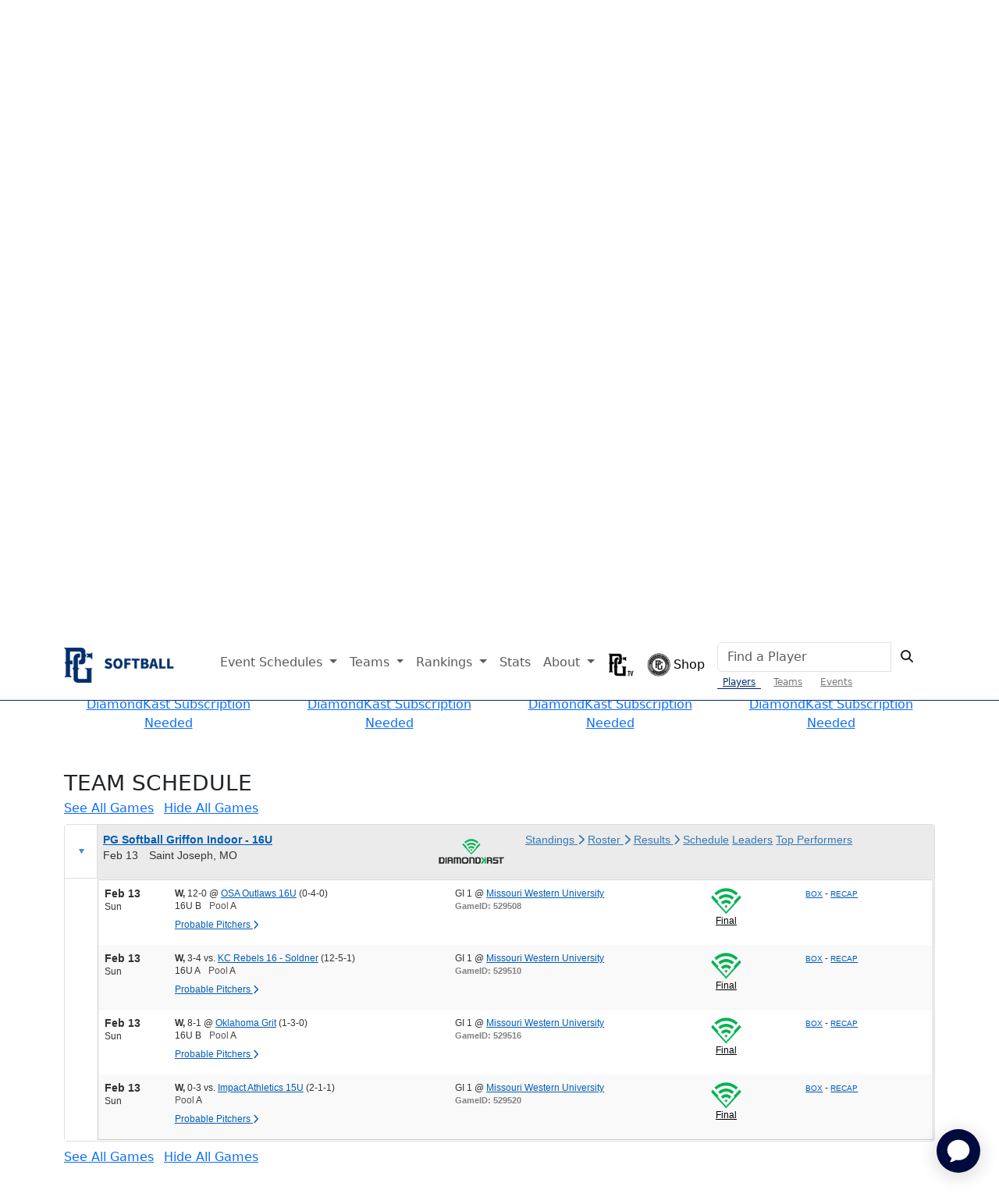

--- FILE ---
content_type: text/html; charset=utf-8
request_url: https://www.perfectgame.org/PGBA/Team/default.aspx?orgid=27774&orgteamid=126731&team=365955&Year=2022
body_size: 96903
content:


<!DOCTYPE html>

<html lang="en">
<head><title>
	North Iowa Heat - Perfect Game Baseball Association
</title><meta name="verify-v1" content="R7z7UqblK7Idk8SaVCQ9JfgfPgyJ+bWVb6PfqLOem+w=" /><meta name="viewport" content="width=device-width, initial-scale=1, maximum-scale=1, user-scalable=no" />
    <script src="https://ajax.googleapis.com/ajax/libs/jquery/3.7.1/jquery.min.js"></script>
    <link rel="stylesheet" href="https://cdn.jsdelivr.net/npm/bootstrap@5.3.0/dist/css/bootstrap.min.css" />
    
    <script>
        function Scrollto(locationname) {
            $('html, body').animate({
                scrollTop: $('#' + locationname).offset().top - 120
            }, 'slow');
        };
    </script>

    <script>
        window.freestar.queue.push(function () {
            window.freestar.newVideo("stn_test_player");
        });
    </script>

    <link href="../../css/Team.css?ver=639044608460242078" rel="stylesheet" />
    <style>
        .btn-outline-primary-rounded {
            background-color: #003764;
            font-family: "bentonsans" !important;
            text-transform: uppercase !important;
            letter-spacing: .02em;
            display: inline-block !important;
            color: white;
            display: flex;
            gap: 10px;
            border-radius: 30px;
            padding: 3px 24px !important;
            transition: background-color 0.1s ease-in, color 0.1s ease-in;
            font-size: 16px !important;
        }

            .btn-outline-primary-rounded:hover {
                background-color: #356dff !important;
                color: white !important;
            }

        .btn-outline-rounded {
            font-family: "bentonsans" !important;
            text-transform: uppercase !important;
            letter-spacing: .02em;
            display: inline-block !important;
            color: #003764;
            display: flex;
            gap: 10px;
            border-radius: 30px;
            padding: 3px 24px !important;
            transition: background-color 0.1s ease-in, color 0.1s ease-in;
            font-size: 18px !important;
        }

        .button-rounded {
            border-radius: 30px;
            padding: 3px 24px !important;
        }

        .rgHeader lnHeightFix,
        .RadComboBox_MetroTouch .rcbReadOnly .rcbInput,
        .RadGrid .rgFilterBox,
        .RadGrid_MetroTouch, .RadGrid_MetroTouch .rgMasterTable, .RadGrid_MetroTouch .rgDetailTable, .RadGrid_MetroTouch .rgGroupPanel table, .RadGrid_MetroTouch .rgCommandRow table, .RadGrid_MetroTouch .rgEditForm table, .RadGrid_MetroTouch .rgPager table {
            font-weight: 700 !important;
            font-family: nimbus-sans, sans-serif;
        }
    </style>

    <link href="/css/Site.css?ver=639044608460242078" rel="stylesheet" />
    <link href="/css/PGDS-Icons.css?ver=639044608460242078" rel="stylesheet" />
<link rel="stylesheet" href="https://use.typekit.net/fgc3ifu.css" /><link rel="apple-touch-icon" sizes="180x180" href="../../apple-touch-icon.png" /><link rel="icon" type="image/png" sizes="32x32" href="../../favicon-32x32.png" /><link rel="icon" type="image/png" sizes="16x16" href="../../favicon-16x16.png" /><link rel="manifest" href="../../site.webmanifest" /><link rel="mask-icon" href="../../safari-pinned-tab.svg" color="#5bbad5" /><meta name="msapplication-TileColor" content="#2b5797" /><meta name="theme-color" content="#ffffff" /><meta name="bsi" content="66209026920" /><link rel="stylesheet" type="text/css" href="/css/cookieconsent.min.css" />

    <script>
        (function (i, s, o, g, r, a, m) {
            i['GoogleAnalyticsObject'] = r; i[r] = i[r] || function () {
                (i[r].q = i[r].q || []).push(arguments)
            }, i[r].l = 1 * new Date(); a = s.createElement(o),
                m = s.getElementsByTagName(o)[0]; a.async = 1; a.src = g; m.parentNode.insertBefore(a, m)
        })(window, document, 'script', 'https://www.google-analytics.com/analytics.js', 'ga');

        ga('create', 'UA-8391150-1', 'auto');
        ga('send', 'pageview');
    </script>

    

    <!-- Google Publisher Tag Header -->
    <link rel="preconnect" href="https://a.pub.network/" crossorigin />
<link rel="preconnect" href="https://b.pub.network/" crossorigin />
<link rel="preconnect" href="https://c.pub.network/" crossorigin />
<link rel="preconnect" href="https://d.pub.network/" crossorigin />
<link rel="preconnect" href="https://btloader.com/" crossorigin />
<link rel="preconnect" href="https://api.btloader.com/" crossorigin />
<link rel="preconnect" href="https://cdn.confiant-integrations.net" crossorigin />
<link rel="stylesheet" href="https://a.pub.network/perfectgame-org/cls.css">
<script data-cfasync="false" type="text/javascript">
var freestar = freestar || {};
freestar.queue = freestar.queue || [];
freestar.config = freestar.config || {};
freestar.config.enabled_slots = [];
freestar.queue.push(function() {
googletag.pubads().setTargeting('pagetype', 'teampage').setTargeting('passing_id', 'OrgID:27774OrgTeamID:126731Year:2022TTID:365955').setTargeting('sport', 'softball').setTargeting('state', '').setTargeting('zip_codes', '').setTargeting('user', '0');
});
freestar.initCallback = function () { (freestar.config.enabled_slots.length === 0) ? freestar.initCallbackCalled = false : freestar.newAdSlots(freestar.config.enabled_slots) }
</script>
<script src="https://a.pub.network/perfectgame-org/pubfig.min.js" data-cfasync="false" async></script>

    <!-- Google Publisher Tag Header -->

    <!-- Google Tag Manager -->
    <script>(function (w, d, s, l, i) {
            w[l] = w[l] || []; w[l].push({
                'gtm.start':
                    new Date().getTime(), event: 'gtm.js'
            }); var f = d.getElementsByTagName(s)[0],
                j = d.createElement(s), dl = l != 'dataLayer' ? '&l=' + l : ''; j.async = true; j.src =
                    'https://client.perfectgame.org/pg.js?id=' + i + dl; f.parentNode.insertBefore(j, f);
        })(window, document, 'script', 'dataLayer', 'GTM-57ZH46S');</script>
    <!-- End Google Tag Manager -->

    <!-- Hotjar Tracking Code -->
    <script>
        (function (h, o, t, j, a, r) {
            h.hj = h.hj || function () { (h.hj.q = h.hj.q || []).push(arguments) };
            h._hjSettings = { hjid: 2342014, hjsv: 6 };
            a = o.getElementsByTagName('head')[0];
            r = o.createElement('script'); r.async = 1;
            r.src = t + h._hjSettings.hjid + j + h._hjSettings.hjsv;
            a.appendChild(r);
        })(window, document, 'https://static.hotjar.com/c/hotjar-', '.js?sv=');
    </script>
    <!-- End Hotjar Tracking Code -->

    <script>
        function scrolltogame() {
            $(window).on('load', function () {
                var scrollTo = $("#scrollHere").offset().left;
                $("#scrollableDiv").animate({ 'scrollLeft': scrollTo });
            })
        }
    </script>
    <script>
        (function () {
            const script = document.createElement('script');
            script.src = 'https://kit.fontawesome.com/f1fffd3b49.js?v=1';
            script.crossOrigin = 'anonymous';
            script.onload = function () {
                console.log('Font Awesome loaded successfully');
            };
            script.onerror = function () {
                console.error('Font Awesome failed to load. Retrying...');
                // Retry loading with cache-busting
                const retryScript = document.createElement('script');
                retryScript.src = 'https://kit.fontawesome.com/f1fffd3b49.js?v=' + new Date().getTime();
                retryScript.crossOrigin = 'anonymous';
                document.head.appendChild(retryScript);
            };
            document.head.appendChild(script);
        })();
    </script>
    <script type="text/javascript">
        document.addEventListener("DOMContentLoaded", function () {
            // Get the current hostname
            var currentHost = window.location.hostname.toLowerCase();

            // Define condition: Change to "admin-dev." if on localhost, dev, or stage
            var useAdminDev = currentHost.includes("localhost") ||
                currentHost.includes("dev") ||
                currentHost.includes("stage");

            // Get all <a> elements with "pgadmin.perfectgame.org" in href
            document.querySelectorAll("a[href*='pgadmin.perfectgame.org']").forEach(function (link) {
                if (useAdminDev) {
                    link.href = link.href.replace("pgadmin.perfectgame.org", "admin-dev.perfectgame.org");
                }
            });
        });
    </script>
<link href="/WebResource.axd?d=EFjvvw03I-qWJ1M2kiKip2qblbWSFQtRb5Nq4hwxdFRRqad5pj59tKV8_GVWBKEJgC4WEsDCNetVEwpjcIx3b6aRkRDjv2JWTVAW3yrkT0IntBavq5oD0y4MaF6gUn8OvLpwdQILheOqYEbepZnqeg2&amp;t=639044504300000000" type="text/css" rel="stylesheet" class="Telerik_stylesheet" /><link href="/WebResource.axd?d=vRn-rM2BZyibcSDyT7pVZFSpMFDJW_ZG_GQorJjgJOxN1npDHW8k_5gJk82T35Ji4lOaveDX08V_V6UFCPJA4Z7Rhzl5h5ra3Ref3RR8-ydLbSjOmRDg_iacSlKBkUWt7CODxt41qJssvrEft1-8RdfyrDvDGEQamIXSPSgGTPU1&amp;t=639044504300000000" type="text/css" rel="stylesheet" class="Telerik_stylesheet" /><link href="/WebResource.axd?d=Nhf6TpUj19KZ9rhEj2xtdVGTITHYz321FgeYbi8CxWPNQKNJrPE3c6UAMNSgMx0vCmIs0srTpCKU23t2IyQq3sa6MGI7P0h6yUNhltoEYO4IBXZbQcuOFUdEoH3SSLmL0&amp;t=639044504300000000" type="text/css" rel="stylesheet" class="Telerik_stylesheet" /><link href="/WebResource.axd?d=0NMpxx239ts8mdD-HPE6bCcQkPhOD9-B1wKU8RNcx2DsRbRtbosZgTilj3XQ5POih4BrdDwo17WmiZKa8NuPqfXQO5222Ic_c9n3FyExPNOpTcPhae-brJhlfJiv9dI-zyLpej-28LBzjg0ZOmTK983YZdQwyM6hB9doZkstUjU1&amp;t=639044504300000000" type="text/css" rel="stylesheet" class="Telerik_stylesheet" /><link href="/WebResource.axd?d=7RkMGAtaEIp2mKcOqdFCIm5p0YN5hnC7lRJPHj8KzWaj62VvHcKUta_B5gex4R69sc6FcY6NQvlcpM1aaSM9JWZgPGiHMSvLS9B6eMZxOjURHPbGJkwoxw3V4JuO9SvxBTd9mUdKiKi92ApNVoS7ww2&amp;t=639044504300000000" type="text/css" rel="stylesheet" class="Telerik_stylesheet" /><link href="/WebResource.axd?d=VdPoLqp1pEU6N0-IfFplZLmQLK3iWzX_u7MnhW2a3NW9F6ezXt4fSZq6WERC1iweUAf8tupN5PBLyKw7CjNK2mdKPWJVgDzkT64oC_1gambLwp64gpAR0CUsX54GLPeLzBnNekRHkBpS74G_RcPT5A2&amp;t=639044504300000000" type="text/css" rel="stylesheet" class="Telerik_stylesheet" /><link href="/WebResource.axd?d=qpDogBCh8B2zFH7Wt5kgoMygO1BQwGxdTIecpiKPmtFowWP9Xs26ptYJB1z1vTHc3usi0MgpCHsZtk2CNrHLfMqJ8ksIWO8xhcf8TZTf2iFvAHu1dzQLplgtx8Qsz69SvzAoaeadcGhM77tR9V3xfQ2&amp;t=639044504300000000" type="text/css" rel="stylesheet" class="Telerik_stylesheet" /><link href="/WebResource.axd?d=NZp3oGkpijSHfvYvEXDUvIylLvZMu1ER6qc4hs6Nu4E5GGCAMazHPkB5vi_XrDiq7xsitGZ50AEJmDiMAMkmmxo1mKRjA162ku02Civ-BrO9NTjKE_P8mW2vZaGlMYLRij8aJWC82ZuMCp0AWJ6wexQe-jQUYP5Ckxmmbhq4My01&amp;t=639044504300000000" type="text/css" rel="stylesheet" class="Telerik_stylesheet" /><link href="/WebResource.axd?d=Gowqomy51TWNsdW-yc-DQr4TFu4lsT-Y9RcvC4ioyWrQRw2OgMtosfhz7ZIjAgvBKLLNwSA9SvZgnd4wtAORpV7aP-Vyx0Iu9ZSq3TKMzgyycoQ2i1sLYrUlKK6nXMuZlqigVFjKEOqzFwbL9y1hxau1ApNSjXq810VL5dZJ1U41&amp;t=639044504300000000" type="text/css" rel="stylesheet" class="Telerik_stylesheet" /><link href="/WebResource.axd?d=6d0ORl_GDQ8il0vfaye5Yc5MlCV0P2MpsQJlYge-83OYZ79ngqSgBeaoyXYRmf43Zt6JRkp7VWaiRbxAPKYgePzthVIFxOd-QxZt6mEXJo8TWHIdzPdgILe1zZxISHanJDVowSjR9gdxf8sEv70paQ2&amp;t=639044504300000000" type="text/css" rel="stylesheet" class="Telerik_stylesheet" /><link href="/WebResource.axd?d=I2KMDU4OojcY5XW9Fb-hAZ8J6pmtHGONaigF5uYodzl75vpKSTt2KlAhxvxd5N0H10qFaq54WoRshkOltwhKovg6LYnSGmKdMww9HSDMYfpnbj71XbZ19ke-Ckryaoa0HTi7w5OJwATmUgMN4VoErw2&amp;t=639044504300000000" type="text/css" rel="stylesheet" class="Telerik_stylesheet" /><link href="/WebResource.axd?d=gZI-YTWhiIXO9Qn8XQrp5rlc9UkhwFPGvs-o2ScELn58DApodrLs0R-aT5qnimEdfSnFandrBGRXodZBv-0A5J_IUPTgLQRvYQ9sFkzV8M9vrixaSmtS1JhWXxNLFCGtFQgYURze0KALJ6bbd-AzcDqtxJ3a9ruPnhy8OFC7QnA1&amp;t=639044504300000000" type="text/css" rel="stylesheet" class="Telerik_stylesheet" /></head>
<body style="background-color: white;">
    <!-- Google Tag Manager (noscript) -->
    <noscript>
        <iframe src="https://client.perfectgame.org/ns.html?id=GTM-57ZH46S" height="0" width="0" style="display: none; visibility: hidden"></iframe>
    </noscript>
    <!-- End Google Tag Manager (noscript) -->

    <form method="post" action="./default.aspx?orgid=27774&amp;orgteamid=126731&amp;team=365955&amp;Year=2022" onsubmit="javascript:return WebForm_OnSubmit();" id="form1">
<div class="aspNetHidden">
<input type="hidden" name="__EVENTTARGET" id="__EVENTTARGET" value="" />
<input type="hidden" name="__EVENTARGUMENT" id="__EVENTARGUMENT" value="" />
<input type="hidden" name="__VIEWSTATE" id="__VIEWSTATE" value="HMgzmzQcesup9M27pY46mh3XancFAmWwxnirp27QB3DFnw6heCvwhXqaz35/icOvvL+acpECQJ4eXKWFSTyb5Ab8Jkin1J8zHQTHujn7cIvgWTbDeKlsv8pZJIPu9rWhIkKIKSRE/aCpRSB6ZM7XXMfqQgva1Yk35zfqRHe93hgJ1twVUSvY8pvHb3fU/+vrh8u9NLSxScwkAaSCSYSrmBW7YUWkeekGh62lL0NkN26R48obiIYuSpGnLlnQlL09R1ESy4AhqjRmTg1JyAg6//h56P2I1gVYMRG7hq7gMBiu8tfgflWXBS93tABJhcCBUNg75fhQkK6+RjqpIIWCn9agj5dpXfYUp9qcpI0SYsq6YhcDeIeo7f9+nptz9SNZQHPiRFbj23AHGTKk08Ir2QzGyh5WxoqWaVpLjpVX/VD40FZo9Gh23QrdzMnckA7YsB+2GH6DXGGzWfNGn1PUSKe6an6f+bk2Eh9tFx5WOQH0cAdBptWdux2PT5nBB8gqpruDsMeiH12HkXwA5ImqufLPh+6xdhcIXDpTtbaY9fgIQlfwrQ0ZiGSImcXCdrIIAD2gvMC3WV/UnbQ9nzVltY/+/ElMynmQlwaw+F1Wu+YHKjGNf4+jdPVQd3rUu9BcO30qCc/6c7v3SsoE7aHNi9WS7/Rr7rSr5ovsUdcqM9B9z9/J4h2Yw7aEhVqT2U1Szr29uMYxQXKKtuaCStjiHH/6IyAlolKrS36qz2T4zhv/[base64]/76rXA0MMb0NJ/02fFx25W7t1W9+aNezkbPLyl7geWX7f50hUCwJiMNh0YY2EGEl4yYYdmxyLmhbG2wC/eg2c/sDUwGmj9JWEsRKnOAUM5XaeFcRlKck1eCf+TfChXqa4OMKNzXr8ENvpozbYeoq1r01JBbUxzM5Ap5f/i21v5Rtc12PCDBoFjrPV3CRVCqBPkDDdXWiFUs4tmGX1qU1mIUzlzZ4obhYwraT/dDyARuUg2RUKXhPpGwEEk0KKY3ARfzhaVdd2CKCcw6cCZn6DC/XIDFq3yZRPjXCJZq3rUWMkYObej+LMbZX5tL7JZuskYy3vwqPe9D/XWatGhnfIAr6HGTNyJrAkDuDvyFDGXJMoBLl7auUkSUUhWQua6RQJpeZpVvolBVCduAPKVD/H1aA5Eu9F24t2reGVJEHccPciN0nQFFLYAKjSgqAQzcCx6vtIUdnhtlWkkU4IaTyfSv5Ieuz4uOn3AI7pndDzwQ6Cw6//W5preBiEBye8ROkp9QVc8TCunPEjeuA3F1hUJn5qDEgtlWZSirrdlaBpKWF6QWa6yKeu5mdPPoBx8/t0OKBN5v40Zkphs4YfWGlF4oW9mxIxXwHrJie6Fc0WQ/xOyDHkrnQsiS+dHBlETaalOzzINYHyrqXCqDa2dM/Lgfx4pQPqnVX1/hHDEKsi15o/x4OIFJZTk1tZ/imtmT4Z55LxI8mlWWiHxNCYQ2net4OqVIIDsL8Kfqp9KYVD5c0l90F2jqc4Vh60znMpBPklilLSYptUeubbzd3i8aCeqHw/r7xjU7Syw5AQ86xuPJUtGyAtzKLudS0hSVE5XhYJeQc15oOOawea+eE2maG2mXRqm3qwcO8yZ7fwrezwGETnruM1I6DD6Zy9iocFc9v8qc/G2C7u2fGQqmHFS6vP2NhHvP6C7iTLCY4yr42Egxq6kbbL5YBAbzmr9ylgn0SQg3RbVjv9iUXCW8jDLICXnJYULR321/[base64]/c7wgDyAiw+698WNs3ED2Tais205K2FKsWlgBkBZEUm45md1/+ErvzazXReishzU81NU/lGJ0fgTa37ShuB6WXKaAT77+wglsKvJPrQ7hKxI3r2Xm73PFhdiglAODUECOpTBaC4NW3z4IVmUVb75UpIPGkDVS5ReYLlJR4V6TUbStTGrLiAnzKXXq9B2CTUx/b9VLUUdsgg7210h+VtRriN7u17rPBKRteHWv2Qu16a61+jxyYphgH26/1ZdNuJcMeJYm5A58x/dtoxjFdfERKO2kjPBRhfXcAk+lpttLSJXuMUULhAmfNFb3WFKiSkDlvLWFW61/eHyvkdZbbWDxvIkLrm78Fjv2oGwkfbajOr+8ClNfA2Jd7ISFqmwxn/KQKx5zZttKd3qcfZWv4JLMiRniXnGI2JJ/8dJrxjn2iAgAfSZKGJurDRS6GHvoQg2oBMhHzTxQB2M0xscHL92B6Q1NnKlIwRMSyTGcgj7qMsGvCsZkiypZOrnYHPf6bheTd9QbDWYY5MWusf082QWRmtcKoPK9BjBZIWLOse0OOCP2cdaBgnk7yzMgY/rF1SJThsoO2xJa6nG8/[base64]/fOt3xMHfr7fKHTCUmuoEBm9w3R2R8d0MQItEy2iKsXcu1oCIy2c5e3DW6X98E7Ob0jgiLHQvmuJbDq5RqF2l0sq1uqqblNgK3o+dsphRmz0U9Nx65gj8jfCdnO9qaceXXeO3lEYVQiT+eV85ZUnSD4/c/6ePPrsQ7DEPIMpDxHA8Nj5VOkNDMVzjfagACtaHI18eCv32miZ3MboloHvOzP8BsSWW2N+XjsQrCP6mWQKJWLB+K0hacWv/YEUhA2Iv5MAPCOgXoDgfMLf0U/jn1OGh+208DMGTkLTWYZExtrDS8ywzJpve4PHCzHiftlaHszIYp8AdBW67IQNHY/vtjtyf9EkmMv4VBDDi3GFx/CnBP9W6uJFCrtdmG5AE7vCHtsJlxsbpCMDeUlzrGSKDDyWSPXb+cUMSwMHfqr25jf96O1aIuudiNJjCYeW3hMTnJlTx88T+qNvCt1X0z6Sc7s3ZCrvgAxTBmyNTQ3PS792xKCw7a+K/3AqP5R8nNQZMAnLSLvBre6y8QouXoUS0E5rxzxePrbydholDplP8JVY+KL6wFEgYQ7ntESI0Hsq7M5Du6SGr9FmxV1bLFN41Qtn9Kpp//tMMdG8GsCQreqTnNIilUX6vyMyV6Qmbgaxjhpt1CR0TOaIWzoXePSZbFgCpAPdEB1OR5RKaNh3IZm2fR73YYO47QSMCNZFSW0ztHhOvcA5nPP1pC35FY0uDP4oYB/fWtnDJttb1vUzF4KUUREYTBRX9p4FB0mHhE66fFZBQgqs5pnL74TkFbH5YgZ8DRJY25YUxSFJz3ZlR3enwP9OJqofNFSn0LWTq4vuPSSFqa2gYGmOlL0m5/IE6S8qRcXhQrIIUwca4exJUMefFvMe8N27v2a8bSc4hZ7tbGWGB6TNU/NnLNNSQ+Hq2ltU1WFomgrFWPTGuCfLItWW9cDNinsc2tJMQ4cO30vXSLmufeBrF/1BGxnuE/gx8fv4QeRj5XqYHIQkZLdUe81MVZX6aD2HQ2uZRxZJowc5TTM48mzP6k0Tb+uxd7iCPgJ3RArn31cnBLtauESBTL80b/FoYEcSIOSwxCDKYopsSHebReRK0PJDprEc3Yza37OM6Py4gDGlpB1NcCM7XvcFB/hjKQXe+f1xyIXrlMs/nv1ex6a8p8VIa1n8yBIEq6OI/F2LxTy81HQbI9BVouBU6qHhaspAWIaow2osl6aselCHWSy+4QlX/uYg2tmBLtXsnCKJGpEucvyVLuCVGvB5RPLmwiTOrpoZIZtffvizh7UEVIbiZ2c3vL+QPwlP/f2P4uv0ITIlSV5uGlZofHzePHCcMRU2mv/5rP2B6N+7Blna8VPef+gt3131K0frrT5fSASyvczwVQ+ZXEC+Ji5WGjAgvy1p48TlnirAB+mnYJTKNmbNsehsNkmEyaK2cNQSe4mOwQc4Gxrmgj72lvASQsz+pLgo/wlNhJMmlrUWGnMwN5qWIU4t7waceGd9yd3OpKdSW8P12ZuCyqRfxclUfFkgNu7eGEoK+2c/6sE2Fd29Cvx0tp3WpSUdNZF3/kIzYRWTD2ZTPZlPfXXUWMiaZxcOa/NPLj7A7lE9nMqhiAFsswtrYsQczU91pnb1K3QOF1rfy+H2FSwiiEWAyuSnhMqqVX7cPApMGDKaxFT/Da8zh/Os8DEdI0LGPpOJ+ay6kJ29lwEBFjX2NJGttwCR94zwEe+YoRDhqFiR2ri0bSlUNTiMQaLuuu6wZSMHPFn5YIdoTbh6ImKI6N7SZGQkr1mAudY6wxIOy/wMZzOm70SSFo0hHwExzZDj0DyS5cC/Bq6ZJqTV0zs8kvX9/3KjRa4mFn8bRXAT+sAOhs6s9UCgMfLOqzm60OoIAbum6Vj62OtDoUGY5EiOkoIgScmra5HfPclfNKlVJKemUz1qxBPp/S94Q+3hpb+9jUVvrbGh6NStpaqILuhs3lpZMYnCg1RUKrK+M5O28ICayZFDXesTuSLkOvPBhZ0w6w22IFDi+GFdUoc71NZxUDQEX09SSiI2XNmfhPPEMzo79tZWdwpwT3MHFoTZkkO9wRmlelxrg3iUoK0/gTAfEusDipDjpAQZ/AOUhhgw9n/H6BEbjHk8TUk0YVkkTe6sacCVCKxO6DGq2iKLmYnRBgWPsNhWbiSxx2ibpUr27DKGSmzE1lyLWxorFTMv+Nq4xZK0//RCGKLdMjofUfiOpO+UsIxd2rM9Pe6XQNBQ7kjQOsHpKfaEDYEL08kwGk1mVcmZyw42Lw2RAxS17s6KPzIdOH2/a9obtTqxK5e1kuavFWc+LT5DDwjs8738vi0k6csLX73xRl4aRU6jUavYXEklpbzQQQqe1cKAp+yRiV1sqXLJNlzDOu+h8jnr1W7LZJcSJocqfivz8ER5luT/zW4YrO9cWrOiWODrtkOvtitN6mtB/ToTHMRZDlMl2fjtPC4YCnCzg5T0i6W8sY9eGZNOdWEXY6ClD19vNtCAvlWtGMX5kNs26P8AsZZCH/WyeA5OEt6mhjUC0v6iRGzQgUjo44hrnAXua/r9oyEfY7v8HSyKvn5InUqKqlm5B5XIww+1AxmbKeUjapAOOiHUxNKNxloC5PcxQDPOvbZ2jIqjAnrlShoIQx3XzcGArUy4V9De9AOWvskTSf2npMS+jlDS5ZLHLQdoCvwLNDPFTlZvNBwnlPKiwIrYT0pOU/gKQtTDMsAF+K4HIeodCNjR1LcBYPrWN9fjvy01kDDZF0RSsluLvkQV5r1awHPMTjbWXag32rUDn/fllRPnQtJiNTpXlDnDp6vORwnLpO2VJ/lndBFox8haTJwEOxx4/m0OROIRuv4RdOGVdt6C+Hbb1K5Qp7Y3pR1pBl0fYrm+y10MhUnbiUzCyxC0GiIW0rG8syrZYyIecT61TdeXbIZxyq2JV2G0H05lH+scLtzvSh32zGWxsOfB4CNFsO+N+7PKURTvrki0HMegYcT+raEZBaStsiwBF//Kv1ryHvCqskIkGQAf1RZvAQmjSqWgjxpQxh+BBiLo5XTK5EYrpH9rpIXg7NkHWyWXD/e7zks/z7rfpRIp3zELPqogC17UrXqVyreaOYooSxpfmhZ66cZIn/jsLi3/EGXrIjmIdFkh9h6kfwB63JgYwfbqyLZm66qTn0QBpeZybPbFoN1Qu/nrM7V25SVR94qrLHY0p1FRfb4I0Wz+9YNCrf5C6k+SvFUY6GuEGbUH/VzgrtjlX2/fmtx0kDsczkXTaW240QPzVVfEvHAZc9swB6P+pxmp/hZXNm9nyLV4wOeecczKVOVDa7QBxjXKSystrToZc4LYo9ggM2yYlT4tZLtayRi+8jUOpC5fGQH6feIrIlIY9oz7z4gAamNcEgyPcgLDIWjowzzx/QGg2acp9PHL83iPgLi8LG/otTAQzXHv7mX9o/SFgFd7T6rao0ona7MH+UwoTuuP/R3dlEcYrFNv+lSiNqbj/FzCcF3op/IW3QIy2klIUXnaFr4mlsZRvODCbmz7YEE8VoQXIyWDY2AW2hoc1uDJ4BeEetRKqSp8hUWMnGRSBtD4iSGQfX9t/2MxinOFDK2NTYOpgGqPng1h6N9/VPN7C1NBUAtbWCXUFySabsc1jJ5zs6lChqHcrHiJQAJeo7x83YeLZC3i0wdK/X8BriX0mZiRWDsaDS3S8B9F3ulCo5wJnF+4yOx+rH6vtMSdV323pOnZlobiaKfNr5AHI5x7Ra7qYJ6azfxRHPEiFRhwGEeChdne2D5AGA/w05QLFRmGiwIQkJI/wjCsc2y180yEXitXiUz+dy300wlaGev6xNGSSFGrp3CEG8NjImi/xhz1wXxGnEvdJvyrGucmqaFXBBUTxIxe8Oi7S6Coji/WrXnBJRgDnAmyA9KMNMHme2LOVtIsOxb86aej1dlrpxWVXjLebotsdaK0KmvZB/VMDavZw1McViEuypzszOME3CphxE1ZrgK1V0oZHXTe3dBbfdxDZ+Rcolbh7aAqUCLFdwO7ixltWoMBu7n/lvJ5VKk49Jy0FrVBHoc+0olRDTlRButHK5NjDcotll63z9FLMrBw+oMkI7khNyPur0ZZsusJCZ7GtG/wnTbhkD5K7/Fgq5MYWGkTdehrc+yfe3KtAaQdfzxa9XfSB8hKM2DjhQJJzF0B7b9sSxTV7B41ev3h1jW5Fbc2E87E8Mu2qHvVwLo0EPnd+D6dFgSJm6WYgN9Lb/FmOwv2IOHJM4s4pWoONmjn9E5oRyED78mUxL/SdBwYhiFpsJ9L/fzeqG/[base64]/aYvOVw/BW/AZC0WXPrd/73i+hRNYu1lSDGIcHURfQQY6uPwDeEoodthBCFejwu2GHj768dDXrxg+QpuH4ClFFj5EQmFDOnYT42rBh2DnVlNGSQ7lI/[base64]/lKc+oaXS0A9yXoTF0QbgZz+OZ9tu5EVi8Hu1xLCWrPmX+CFhF8reFvU62yI+/hiRYUMCQchLyGvTqRz4NKw79Frbk2wWiZo52ugeWTaqnMbr7ani2qQBPFswmTf70VZ1gtcUk/6T9eQazgdle5/HoWKPMgClRC3uusGkj8xVj8sG1JDgpW5Z9dIiecNqNFYHU3Nq3bjABZrZQh4ixEANfNqjv2iNKj/HcJAB0GVl/CKRFOCZolE7UakAZCVA14UMTNqIuVkm3b705Qo/U8jKEzAv+N6T9P2XmzJ+qPRnVki7SZ1N7GkOLcBYrGizqAW9ySN+/kW2UlOFIx2RL4zlkTbkhS9EfItshLWqHGn8EcaLRP7ehUOtUSCVicjgrYcDNM33AzJmwHG7Bh5mQMEt5Coc6u5h8PX+8XU92NKXHhail5a5uKPfnZMr9YdLhBhnYsjdv+ZDlv9lhnknwq34U6j6TK0WLdUUd//+7yvLVh0ByFMhM6PTl6HOsHokTBWT9R8+XtzeWtPhgdGeGqSslJJUSeUSzQGBmy04rbWwoQ3t3qSiGHK7KpeGXmDBWfD0TLkj+6hYAq2nwM0N2kuMczVLE2aa9JsOFLN84/vwq9Al8+tNLUT8lM6wnvWhXjHgebQu1gpCLuA2GWWBv6LU0cCf7qBUsSW3D79MupOL1Wisf0LGNKSAaEBXc8nqWd+HJsfd4Oj+VOQhA42kMNW6LovEXqYLmriELfYodWZzptZ3yS6YF7YrrBZF1raM+vSgDzcuOdbsXs09KbrZIPKuF1/SW0ALDZJN7l5LbqY2g4TQHVe6XZ8yhykHYSDLUftQYGQuhtJ1lBxHsu35yqejt3BpC27TimwQU+wA7JZdoWScd17lk+rem5tsH8q/i/NiXX410z7QT5GSQ3enw80KhJfIs/zH1bawDDWIZgNDWZUS45dJ6KpK6iui2MvraCw9the0ceI030qvdiELpbsOBGgLmKugKYmj6yjoyV80bRFPQ91rl+Fuzn8ElS4mIrQ2an3VGq5vFkgHG7LgAQr5ttW9JZ7FwpqBE+x9fFHpj/Nu9rO4v3viD7Th6y7GGVtUzcwwtRK5NmkizJt+z9s9E+5aNS+AEwGsrSPSN0lzuL1LWchFI6yENa5WYha6jU37Jj2nRVRxaDHw1o2yfCCIfQlEL7cHkXWSrScRqiM/6+SLK9rb68c4hHknYxI9LEbcp/GQdPqkSttrZLwlzaSUx5tYR1sstZeugRMRcX+bpS5W6qOvrnn8j8JrGe0t08D88RneHL/oA0tDyyl79mY6RJDnu9U+31CHXt0fMPuLaZupmJ/TolyTl7fZ8TsQLKISrI4CA8SlAhSvcCbFzqh21lHGg+wkxZvvc5pyPlPc28JadAsF1bTrJSL4FpEirbAWUR4IMwYM5PCczps6/UVZK9FMOh2x+To+hggv1QKiCrvxo7VB3hO8h++cOTTgFKlOn4aBJjrp/[base64]/[base64]/[base64]/GfYQZCCyiy8UuDG2yHAeuCk8UEZvcJBVjuahq3z1h2rU8VZnJl0DJvDRAIc+htnoGjgHPnMXDrqDMwsEkYuBdhs+3JGTfClkrX9sUz5e2M07gUapZp+Es2XAYRqIW0gXqFtFS7PzT+WPWtxWTfZpXFMp8ENUoFDUtS6aLu12sEb8r+uCaLSD/eqgDyyzPunVRt+aHXSruo5qd7ko7jOh+da7AQhSi9LQjY8XRTvQaN9FZvYW5flY6V6gvCPaX2QXG/h5gfPfhOmnpFvmC8z6rSJKwgifnXoAc84fsX2HTdJAqmXxODvLdILpSffFzLVNqD/lOVp9r7g2q3bmRtQoKySO3Z+SZYpkDRvqtv7jG4g5AVPdKZceUMPqgRBgXrahKqBzHM8Lyj78UZ7lx6HEasAEYZ05Ximq5vLbU7OZjwuChtx7gvjXz9louvkZx5z6qU+DUj46W+Ij8dH2vghlE7HdjTb2k/UMbeS2lAVWqFsfJt98RYLE4Kui0P4eLzYMoArP2MB3Il2ZEmUD0KMqmGg1+67tn8xSORCoES87U2XN/RoTO1JtlOei6zcR+erFCzhO5/h5ndQ6weOXzk8Rs9m/v1+yn5yrsNNO4lo5tCN74Mm1GcjO0vdvEo3tMRWVdACsUUgyvuN66nq2s98v3rdCRoQcB48HJUa83TiZu8A2jfm2Jih1q1uczEont+cIokC7BWfK2y84fUu76cVwUn/vFgDAL5BBx0yMwZnFuhJes6QbgIgM46BRB8wZlbTN5uS46pIaAmOLAwnskdtdIryjHhhaekBpeiWgO5oLGgRMBWY3EFd8+mjB7NfTJFaRX0rSDhk+Gz2eMcqCGiD8jWcyKlyMUhIlo/F8d5wP/stENo2ot7SPBgrjBwtRyWPwnhbn0OW41W6vDjCMahVoYXSm81yNyCvC+og7RmhYJTab+g1CUzz2xXA8qGsYRUoN7lH+Dg9kTrWcCcq6W+8csLAMZO3IWM/5SChoZAFNwz1QP2QZPI1Eh1SJWXjfD2PXM5P+bDwo/iqzpK2RwbGjVj9JZXYgedo3nRyFmDTErE8whOsR5lr2E0Q9J2emE19HVkDZ9JlmhBKNO/fx6NFp5oNNEPTTmKrtUtBRhSA/WlEWbfcwQriPhVEhdpyoPwTVjXD6Rblycy6LVIf3HAurxpohIeZ6NXBtsUCGQrM/wY40CSQnXzQ0qHh5cPkHLdJp61t2CVvQ8al2IzL8X6fRgAJHFZLSwJL6dqOrOVOEYR1ke5CDQyurE3dQs7DG+zJGhQb+si974FziC9hr47WEHgwUTZYISdlwSJ96WPiGXWkwigi2XVYokTPJYiIa/hmPzNNUTCx4Lp6R/QCJRuEhCG3hWIVmDZZm06QjaKQbRI0ehcxazvXgaX5xEUWS+6Em2Py105YoWacIKDKxiTfuICYSAu49YKrmZWucMGqOjM0IXYCUZdbEqitqe34O1uFte34Wpm7VXqXe4RjaD+j+YcMF5lmqoFca8Nfv1vUv/MuCjjgE6ygZ+lBPxqtwNWGcVbF9Ba4qo7qoN2s0ooZDK7lII5Rd+X9Xof6LqzEMDEY1NbmudLEFZEp8NBcCyMC+IB3YwSEssrADcTTSQ6f3m/yLFPE0WeVV0Obq2/1fD6jyqaZY49+wMC6ZqBY36PRVGoAnN5GNVmZeG0ZIKSXExmaWfaLDGrxjRU4RTEj2WeTyLG8EtCkhqRfDBOyxW4Dw1nYVU3o0hmUByp1yt+EeIuXyCx48+YC/OEhZ1cvYNl8YLGVjK4tr2QCwd89fvMtoC94cGSA54k2TjbUH54RpCNcs61cR84+5+MaxEBR5o+fZOWsHuDjLj9K0cgEnm9CSk+8ngw8OvlFscH/p5WsudTk9iGdpE3Z20NS1DHvIdtG7BKPSYLm8GnEY+c6uOH1e28UQUoAzHaRfItd1mb6/EFOfq0VwKruvJmaPJa4gMqjYuYRBdzsacCTGHixpQI2ZA5QG6JVeAyvEef3E/ElvcI5QkFoQh8iRN8MOHPSEin0WVBhBs5q75ChqWBRz0leAHNA+dZW0V4gNkae0lrKUg60DIWAMHYApLdU2leZjME4MpurZK6azbJ/5QgRympx0TMa6Hb1UAUcly3noFH5u2rW58NZJGD90Rb+B5qezz1Xx1Zswb5kGZ7aSTp1cUT74TgRjCnL6eP9Z0RcgduPxRGQM9eRGomaq2ntK6YTnZvPd9G0wDndiPQwxNP7qAA5H7iB8p9bszOTJJ/e5tanSC0mHiJyl2rT7CasKtbhOQnt9LJQZZljnmnb+JWV0sLcw41teu63CzrFkc1kt8cChL2koUgbHmbomByL9P2au4TJq8FkAoGsgWtocFLBvUhefQXVwGxCJFEHQ+fWj0mh9u2VhVVHkmODMXUhlC/xQ8Jwt8o4BZy9yA0ruJuRgobL2kHuOEc7get81A0KQ6LcckTUPCSTPTSx5duGFqd8Bonp9X3isAXgNVoLfjfkFUMLoOtQV6J/Zi2DAAQo9oO/[base64]/ufwSH6KLBjHguvh1UPKdn0jwcu5EIJ6vxgpm7m1d1vBrJDjHWpgcc7nlklcV+PmYRCu+JNI4tTO+Zn3OMcwYZP63Vh5hvj/+wkSZ6UDlpoMSEHEitIZ9TwixDHRK6rC0rqTK4cJn5pPWCumo01wnX85WwT2XeMMPoC3h0UcByIJKIc1lv3nJcfAraQlcpTUXzPmbUq5f/v4EuxdmqQHEMWl6FgdicELLP/h03V+nbWvuVB9zeoyj2CZ381oneeQG80M8qwWHCP2QCiCf+elSDMW9pi/4ammNrXJldl1X5AoYn2gVX1ojKEKUPYcPvZeYmQMORrvwWwRAhww348z/rCKg/zd6klMrENcSSAwXZvp4o18WzvP/xIWrfXMsdGeKHiuW4Z/[base64]/v1OkK8BjzBNlnGiB12sHEMYYJza1P1Vv7E2du9eK8pDt4OB8dM0MrHEzvpF0ZbrAQDQrI/GxqKBIFgtUDHF1RAxL88C0hTK3WGhsoys6VINZNdM53WvqOTlTJKAUaUS9fjWNZzV6WAcdw9f0b9X+uVxy06a4KXXgmrUMDBe/ElaRqe5Oy1EBVs/SE4eMqfUngOaGPES9MeJAh1Ch3SrgOVw/jJwLacOZgg94x6LwWuKH/aDkddO0n/Xi5xJhXYtFJTdoxTX9e7EKoiTbLvcB4drHvnu7c19QxEU7/gPSDL1ymVe2W0wb0hx9j/0QK8L43GU37JI6LPz4lrB9I3ssQedjzDprH6PegAQQnWwrowsI2ioCpzfiZe972i7zngSXLy2kySW5Tyc2s2T7TDHueRuOAoetSEVg9OSO5VFg8AiH0YhAlAXvOh9MKdUSPU4c/TZ+udHpOJjX4/jGiLjqq9BI6jrhSjbUwKZA8udO5VmYS/UjG8UUm+nA83qWcsJWznh7M/I7p+NJOPIGlF1Fren9EvuqeSLF0oq5s5D2AEhkPjhnEZPJn4DX77QGxx8CcafTYxKWEe3rtNxTMbVDwmfFzpqLfiVVb4ZllnONjGPUSoZC9cAHt9I8Fo/UiDUaE59fPtydYoA0elgc6W5voC1nuVD+Ot8QtFvYMnyYdbUuNMwk+WlC7MZEz3biFOxGq7ms88G3KW8JBSzFTCB6wez3sfFUP9d9WANftnnVe6X/auZ/SIBF0lYh2cSM0bryHLEePt1J/vDUs0yBw6BWCB0DPHumPf7tVgnaIYqaTrtjYBMRhljcYqIWVEhYuTuO2xt2BFAtmuf0R2j5cCf+Z7VTVpiNpAaU1JXLov+xzrcsnNl/B8/[base64]/x8e3kU5HVHGnkJOMy+cyu1CdzLJygj61QpiDhZhdxcPTOUCZmtTPaQTg8f574cVCIxYzp6rl3e5j9vL/q9fcNfNDR/iNct5jE+Mp7g/zTl/2auRwMx38EK/xINRgXsPIkTTv7xA+LDcjp4s/obwNets4x7dAV3DVxG9R3wTzFsGqcctWokvFLTh0VX6rP0weIWCRkKIzIDqu/Mup7NStyi7bXyc8I6a6qY/AU14oqiqXWA3SELjrEscxAT/nAb+TpdbA1XmuUNkQcLdBG1VzpvMn8g40QODqlKVGi/lzeexG/e7HHzXiU/0mTgE0pyZ3JLI0sw4EBcARqrZ/rZwBLHA/KO/9bu3sklEtvlc4VA4/QsKBzrOnS9+rURsGpyzlhmR+nTe9YZLSmUVbwIRcmWdhO5gNLwujDVGDOvV/5owtrXBBNOx8ZHbZtCm29yZXTUoB95WOth0Gp9lS4E3NS2JPFqApP5YESAGpDwn2tljrBolEURCu85JXPvTgIRaIseXAdFF+dpMg+kUkAt8BQJtEu6orhZJ8MG5in1u1zKNApnoSNkZEb8AA19fDJQeU0wR19dcU3C6Y3I7/WWBBE1ZwtFOnANUm8N3CEZPES/QZe4Gog5L50/LDmjtba1WI7z1CmK0ILspZbhXquA1EsK1fotqXh0uaBQhZfkI+hFJ+uSr4i42YDV/aA+3LHxiAO+1jiAqL2cwvdV48mi5oWDm/ogcvf/u07dXTvm9UCmutnbfUL4+ZP/lR7XBpwwicou2QJCKh7C6ZurhynwaLOxqLazXvSqIE9jDsZzkoDpta4imKrm7YyxUDp8ElkuJU7C+CFYUifADZhgn/rMJ3nFfPZLYSO0vmG24EKy32jNcmKyH+uHPbZ5MDza76m56eRYv8AWQxO8NVB2Era60MArSc4aKt0ajtl1KsTCpfQf+11rHFpqdzFBe5/HhqUSfrw3qkmLDMJFZoJ5W0LtXGkLupEDbW1VZQ8UG2+/iLTbW+4S9bwLg/vEg3QxcWsBaHcGiT983YOL6X7T9v4jNyB92NV45MxZDRPajUdfakQrO7FcRmRwopXYwxs9cZgeBEmveUFgdSwvfiU+sKS2VW5Sl9WKPWL+8gZVSl1L/u9ei3ZM9x2fTuKnrDjvHji3lODnj1aOZ7RhnRQEe6fjpdEuZo52nz2IX/+dF76PUmX3cDAvvVTiIDctK39nQ01xzH8VxdLaoPrXP9FXcjMLDLJ59I5yRWhmulx2bGRAoY1XQrdQuBgMT5D1+FhKG5LsMF3Hcc+oXyfqk/syxpcQwxreJaHyjU/bO7B5n/1fjZE+2S6ZJKTIRSwh6Lawr9Z3U/xlY595WleOcXHdVhwJgUgXFLCaqN6HQrsQtB73Oz476kdzD1xMKWT84Jp7QyBuRLwnTsh6SWRIIxo2vC71UlSmv76i/mY1+8/5geAUs6yVCrrN2HFzOPxJ84mxafUJ9TzrbTywVOjwp0AOjNrqYNOVgjHiHAW2+P8sjCs5jNlOHBVDXAEOIIww36LoOnaob0NfrqDxot+eFOyaePXAUMzpAHseOx6qRTTiyL3FQzEWKNXhz8f7E9PFvPQwAWwIp/AG+KUbp9+u+W79C/sxBPRHvBU7n0oqVGxQybqWh1GfWYV+nMzX5sBbocrIUyN+XTpkcWYD6zoRoXcqs1VPNshBxnnd21kTFHf8pbGG0WsfkB2toP/A9hjTrXtNjYjhd+UJnjde4eG0mOXkGhxNismGakR/lygAgxBLzLDka6MtAkGqDX4AsJu3/[base64]/vQ68bWHx6APENvbl6VU2W7HleZo5pff7GSUZE5K37bRqxR3CFLM7goCojcweDqayEh7olMcBU3vF+x7jw6hyDwvnVsSxUoFI6wnCWy1ODOxy5tCgj6wK5OwrcJseZErhaxDWFOF1n4ZQeZ4zh7ptZEow+0d2vZQrxxMsEKlZxePa++LhSN50y4Ye1pxHaN/RsfNhw0Mjn+Gpj5gB1CyI0I9jmLtJ/YiADSsADK2euUquxMzfihkHCdjUP89D3CJC8rq4M9jmDC/9N+sywFYfoKBOQsVHTUFVURscDF168H5gCQL2DhH/bTG0HS96UuV+8myl6OAjUmWUvJEgqKsjcPF+FI68FSIMDMTKjwb85ACdO1MGZI0qAuw/8FLL5yW7M9U+m0IGJIYwznGdAOkHpprVFlfZLmyeiUXmk1BLV4CnM+VwkAS9Pv5O7wg0KkygyoFUv3QgIIZt9u5N6DePRBw2Dct1WwSvD8rgwkQWbo8Tbc01rP/Ob/fZaODNi7VdR8A/4aKzSTyAJEXqa2RWBNNn801MB00XKcsCExAd3GEUYysGPq/iMEqK42yM0acLv8W/jiFZaqATDB3c08vYSp+KhRl5OHac3+WEkVEOF3a8BFmrH9t3KW87qLjd1kkcNVhVXFgbH33clXuOQ8Zzrr4/vl0rh5bE4w3vUoMQjSi92dNoABfq/B830FPcFeyMroWpZcNcm9pwSEp1XmjnVnTAfVFyJrHFbdFkLD8IYJNAb7cb4eQloJvSTF+KVQE5AGM6VwfbWa454domDaTIJ/hluRzpyn9rwVQwmQn4sGbjY7TtDzKsNiWJhIKKU1DEjumPjTk5Amxk/[base64]/eL+bA8EdTNIoFUx30gWol4tNJlI3afd1doAWYvfjrwYF4r+Hf3eDby1/CvAnUPmC7KfhAvTKWnD33NQaGyVyK242c+ibHSH06FwuYIZ9cpfP6pGduH1Xb4w/GUlLqoSUcl0ZewXiqqVkH4EXaueRq0rRoGztcwMepKqaKQ3bRlcBj8xGQ1UDP+OYEvBvPOkXvCYWQb8E/0iy+qGmVzxqjxqU91aCvM3XMrUBpJUX48WnTwE2lrRxJ3h9lW94bf3aY1e7pbLWL9Pt7yuWaQenWKL+MXvVqa2c0nSBt15We413F6gGO92SBTBSmBsqmK3LjyoCpzT8ECnPdiVfVQMicR11Hgg9CMEFrQj4ZbgLW0KcwLUzAey4N/1kUyM7DndUYbpttWG2dAGU+TV/H6Yzg/UJMSMgOT8Tdq3WFbGZUFyQOlcJqd+Fk9+77+hYV0cvXqaxn2KwPt7PKt2ScgHRvJfDH4PyOM3lPdQtPof1PFzEDezbBro2MkAjeTrw//MgMla4FlyPjzE5mdNxF9eQ0FwYwzXH1PUci5/hePcIyCL3rqIFQF+UcpwBBU9HuT/Ky+rX4Q3myckXpsa7FqRWuHOtMHrxvwaUXmLWil6J2C6Z37woz27NV4ImWNYt8f3DuNJZhkiVifx3h7I/s/Hi/0xjvLBj4F4KGak8eUAmF0O2v83kifQXCiGhOFWHmTwQKcbuk70N5FcBYukPHtZWx5DnotHX+56rjZsrTkXBQF/qnWMe94SC8xflQqmPCNepS4NUITKxWe3yICF29LSKHIJtnubo9sarkrDOi3h82GP0OGoMLefy3/cafFs/hNJ7adsr1Lch8Jbi+53larIJUmrezTODZuEoUCcTc28xZOUJ7M4Grcp0GoXJiQLaiLt6R4jMSpQEA/ZXUmHtVTqUSPbeO6Pl6DU6uypfAul2L0Q0IVNLJJ3OaKXkIypFF8nz19jResFRJcdCQhKOKX2S/dujrQUu4HTvmQaJbvysHd7NmiRUITf3ztVGslOsYHM2OkEsrMVslBVla19bgjPFQaBQawDhLy484XduN5CFR3M29RQZUOgU+alI+jNkO+3AjwKtQ76fts5wFlCl9JQqr8CnSH8n9zfXJ/[base64]/1BM9wYmw+9sXmEB4djEMYC05+uVhW9DxN1zfoZktPkHQJ4o+joRNoa7BuVmsYyTIQ2HsObV0O/Jej43KSUURBwk0xab92fIdnjDvTNzQJl6fc6PvXmj3JTP1E5afAglKZCLpOTnHRbWPHlNLRVlOVyo43ke9Kmfvn4Y1InW3VVHuRprpWC5nkCSGvbdnDcQXxPlePwEG+rHT4R+9So2HvRHonh+1eWZRsJfVPBI3nqx7NnutlgVRFP3ccN0ZV/[base64]/BpYBgJwG3d8/oCIFubuPwm/U4quQSUJ2ZRnDhtjfcH4ZO0c3z+cN65pE3oSmUQpSgNZ5PlDzUL+jbVpfRP+P5CkbRsz+bl/rN+RYXHyS0cmJJdOS16x8sReSZTtb+8ygB7fh3dvjvIJs5vT3SQ//b8ORHiru2deYAYwlLfGVcD4cazBEolvK20nG520ZQPx/E7OOLQSBrkHN9oLCD1HFz1edKoeV+Oyqi6bAZlPcvE4JjfHgu1yb/3+vJpJTabeR+rLn6sNzAl9Bso/TEyR+bG3C0/D2ESCn6mZFrGoWpu1yhkkZfSVYvEcSm0vt/g+TX70R00mcX25DMwyDnmAtZLqA40QiMFescsLuwuSipr3Sv6iW+dYSBtCMDehdPe1QKQmuTzEPboQNtt8GDWvgOsGZoB3ijliUbHDguB4iw6/LaZvB86SNA/IboDB+tEiO6H9pkzJwe5F9Ea8mwmlkdr5JqCy94BPxXFap2ncjHRFCw+QcXoCq34o/THQ/iUJQaqIcz8LKa6c23geqHx9SqWxd+l+MfTfnIsNk5KqgCJ/kTl7FpIHuLKRZpNQgn9T46u8Za83eBSGZYwpHvbneamiXZ1FwrGHtxSq4jjx0+HannKeFRC/ZHKAh7U3w4+9FWcGoL2Auq9N7DgjjMYUfdwgYwo/lOnj6IfLhbuHMXTLJFHG/Pz1/gPWWJX3a2+vun+DXLFSh7WLE7j08TMZpvvPaqUa4uhoywb/q3bo6BVqHtRIvytl8rI5oP/mNQT0dGl0nvSKkD//izDY0Cf2cRrYoRsoICAKUhYdMqUoi7EK6BOIBVgYdhmfCGv609UMzx68tiVPnIZP8Gm4nafQekKdSs0N0GWe1yfS1/XR+hcxKErnl9WkKo1AeczXycG9W6hobSDAzesC/+LbajBM0rHTd+pIWuXmZ/3VySez0GWjHf6KEXqgAntM66DxsaqMT84q4bEcVoz5xH/FZxEcL6WunQPJGVXCk7/7r5qQQKWiACtt4wBZCYNsREr/Y1UawPWTVX02dtuHJKaoO/CdvPOzEa9etkOAg5MaUJfhS+DrSmFKP/3ExVb7B8YC+AW6pMjh3sf6TWJ29PkM/9v8fbH5YjeKMWn0z6J+L1xo4pGmvQlB6tnvodB5zypc/C53axSnPKs4/[base64]/geh2dis+dPk9NYc5CTT8I7HFkR74iV+9pZ6qTYNM+w7mnVNLGz/Wu5Sfktnx+4FNIgIg/A5fmM7smrtDPFALlpRjLHKgLzapoU40k4rq+sBZkHdrODGIVyIhzlH+asiowDd3nSkVaV56yjB5F8XSEsdmOH6HkR+E6t/KL7vIP61Xk84iT+HHVekEW9TJvuGCTns9uZ3Hc8n1LZ7lIXDO7qG3m9c8qRNAXFdy2Iy8oRYlAgYbclHXsX+/qONARVZR4i0BY+q1PNnsUgTPfoJkk6hWt65tdNNHNhDRA00oXJ6LaiBf91zVc4i9lnrLEzaeYIyWg3ZgQid/y9hUtSuxIGyKivfaB+L29pBG7ef6LoOoUmf4FeT4kUutJ0kUFvDfa0dqXn92TYiB3DzOOq7eqNOBE1tLvH4hZNnfhETnvlGHMcNN6JgE+ZutWxLqmqwBm2pskUl1lRKJQH7ONUfbeytqkbIovNaL/[base64]/KycjVZAUxcL5nLUuP+g39e2lbyu4SrtJWRWAe+fQitARgXbznZxbzRI+oA3V2efidqTGQDRptkKD3AMp/PBm21NYV90mUgngAJoJYG0IBfdZZhfz/61woKVrDfPwhx3OE+5r15suPASrbLCDE+fpq584mBv2EmoEphTSpr+4oh71RYdSA2vlq7lCBYZlSn+CvSpyaLkY1D+gHylOJ337ziz39noLxhqAM7lChKckhI7/fA1cErOfAjr4X34qyAw0JZB0FJblgv8pyStAe+XF9WyIZuNk4SbH0Ac1zdY5FepIlOSHqI4+A/X9jzVCOkdcVkbE/a1omKZp20Nqc4WdTtg1fZIfrOrC0cmCvv2aUOAV1dioDt7PhUPTVbqd/IgEwpLXMjpKqVoE5Ql6jnYTBA2P0R7DStBr9B8c/BstYEufMaoPH+j3Cng+pFrsM0pEDmvOp/CfT6RCRNz6FhmvB9g4wRP34rR722KG2oK+jp+XEovV/OyWKlU4RUyuzm4gldUeZcKf5I2GWDDlGYJV8uknwhqvEousTnxHw5iZ3HTT5N8KwMfScyMqhs3PDGX4xDO+5D6/Ymeu6SkdYqd6kyT+obb5COXOFYn8Hn0hTrMyc7oKgMMN4lj1MmhzvAMGBFw0ybMYPmmwCjqYl9Eeazwm1STPf7oR5A9NImKDDVWNM0NObH5iEOV0pD+a51J6c5+5Lo8evNXbs4gERYQ/0gjSrMMvPFeawJNmZSC3Uwk0ThEC4MGXFYNj/yKXVIBjcFqQhTnu7lvjiLdXGeddf7nqp4Ax5tP7LqDDD7QOlgVK16ZzHqe8/Cs0SHGPjz+jnDY8WZPCTzAjHUIjLPSfIOpIqSClOnVCy1D0M3BTd4u6XF/t9rHPwiDPZ9m5+b4zBk4lLLjBkKohAkh83dKi2cR2ho2CtVmluaHIi0T6jaHJcUWXsYdBGCuAWDA7Ws4VnFLEeFXtEyKZwDGK3ThY8WWavHrWTtos/9GrzA7HT/4rULZ111mT5NAvYrh8dTNzsmLOtaAMKx/[base64]/6EKXvtdfAwa6HKI+1LYTs2oKJpFIFS4Nj0lQnH6yizk+EKB/8URpZGWa14pvOxC/52+chKaEIlKSFMVo/GvXq00vaHVU1XCpIPJdj0IyVJ81lqhbZ/VbWmDZqLtMqVnPfHsGmDSxyVUXRLhb+P+yYY8tFo5f9j3hbpRygO0D1Y0nzpGw7YvNA+nJ/XZIwIGsDYloRH2v7rt6KbAE9j8m3zQN5pydcQY682mAjpyFlnKriC9bpjCCwW8LM68kFL8kHGOZhbS36bFgHci/yz/YelfnmzG0LrpHyk/0QX0IuA3rwjZBafI5JJWR0wREA1T0WmRZu9cgX+uNv3nvDwl/vYbYqR3d3ECuW1mapVTkqQCGOjD2tubLYeTapa3ss/+an+RShVunh3JT6JrZoMUEfpF9W212PPqirMCe7rW+ptcbLZ0sED3WbtW+SLbmDlb+lgaG4V+Pdlfc9vPX4OTygL8WAfRhCgpvf4jbX+VYogIAxy/iRfkdwRkaJemunJ2ZNtWW/29NAuvql1Fz0v6SLtb7/GmQvkC1w4hxC7+r0g6b9UwdsSFFZH61SoaBZXDtkToV75mQA5jk0DwsYg7s9Vn6eHydkSYTcAf6R3xM3p5bpyNUAP4vL5rinmJE2aLs0n0mTbgYL8fLSC6czv2Vnz/x80DJtXL6C9+Vee9ZcOdKGREtObe6f8YKYrJ99kvGuI14NyKoX7pkOTPydJ25aQyi1OWzWHRKLxIAETwIjhQ5dm36Rdb5wnOpR+JZB7zSNwx8sSESxCQq7sfwNb/Qml0x6HwEjvW1CMcKMjGQguvMSoZhf9EmdFo1uvp9SpB0F0gjs8LPc/P5y2mx11TAS4z5IPunor1fNf9ilu6gimwOhfAuKo8VmS+U5Ly7dmN8DTgHq7V9BMZxMQPURaiHvG5kXmgftPr7QjFOuDQICBBQdgaMiVanO5xLDGlPSVzRPiGsCsWi+ozjUOCUza7brxe/CXyZRqxV/laW8ZCQ3MoPXn5fa1idiJJqiSQOMMZepZ3PuWLb7a9i1snw1vZ4L/RNv8WRg2gkm2bIAiVONxE/hFVZk1I6ioTWnGcXLLvqi+dwB2K58buKE+AFUkM40glgRlpKv3v7x/G/4gmgZiEB6vIkoEN/mtMWcpBCBeSmh3Y5fx/lqFdFWAri3iLqa7wjXwEry9TPuIY4L0W/2XGEbW313NO+3cOMIR6BnRkZ7FN8SGjY2/H27NBgOJ13+bRUOoB6lyTVlCmlPSVAeoEnsAOJHoJ9My9Xn+g6w++YcqlTMEqHnRf0mnPt9qLNgECLSyc3YtaQZSZ+QTPoQ5V3Bv2p+uyZkGjrYNDh0L0c/G0DORmpXAaDzeDdcTQp8fq26U3M1LM/I5eQDEzXk3kwA8AzX27qofdEUDPQF/lhPmeP6GI3xNEp57SkRB9CQLZqNcPoy6Wb2SyyGQw6MFlvCmRnmlQyabV+IYj6nxEm4goR+/tWoPIgqKYQSPlfzxr5cPKGcFn7P2Rmi534o3Fu0nkZFoJOmUNlkJBqykLZwr0ooAZIoWM2GZ6v2k33X9Q5e+83PDgHErJOq/f8XXn0P+/nH6H99/Aders9SYmTFuZ7BvgbSEY/uJTGisV2qBeQ3Vn2oAoT+YNa6zsG917NFa1KU/30/CxvwZ7j4g6vhHpsiQ2AFhR4lZY7I0G4awV7/g9m9NSeUFXyQoJsrir4Cp0GtmX0O/m3HFQyMKWGA/rJHyGxAB7W7W1O7lKRh4Q3SaMTa62//rVkFSDulSQ6o3PBsoXlpYvLzMwolzZ2hPJgxdAjwRhYBk3Fx54i8aoF4rRZx3HLYwFhO4D37GxRSJr7f00QPZyLuABsirw4vgDD9iJpot1dKHQcno7jGG6z8x60tegkHG5VjobJumWt4rHhwG0Xv5by2PYLyl4bwne497Vtbp/sBTz6HQT4dp1QGo74hi6WYCbpo37hr2QTap4qb5dV9cvMeG8ZITLmXjRD2zxGEyhy7gEDIxuMPhlApNdEFkyBf6rORaT8fS15IC39X0e7ZxGa+q/[base64]/GrNb5Yq3BYvRdzfGpUy4kdFq+iSdqolhPVS3Mgq/[base64]/vEmIrDGwcQ499+ivwK175bsQlE6docMYgs6Wjsh7yW3Cvr2ci6Uvcjm/rxMmz8e0KX+lAFCQaOqNN9ADP63PKiuYNYXLMJ2yjBlkGegYqclW49VSCKt6qPgvdbfPTUw3O3F44vAUFhWoQ+v6gCxlxOjsX7yqx1o1U+qgw1Dfm6SCQAHy/kmdBH3bBn6CzAr4wmepYny7llenfIfpYsdCLkYRHudr4CjYfUgUcvBvSvmWLGSJyPKXt1knbgKgxc1uSEACPZQF4TawRoLJAXX8mzR6omjlj9Vmwdd6oVypF38/q30yl7RVkXWysbq/OTXQGkmOGC7iZIGI9zxw1IjbqusNmjqig95s3io/uLmLWQgkiKCNjBUMWmeplSl4GI9WzHLKfdwIxXaaqU7u0bTXmLuzMWQnx1drdVy1k8Fzmw4cSoQXu4tGyuXfNC0VDW0k4LMnqf+xBtpVvnwznXLub+ku87N42CLKwoqE6tGU+6/HlMookvEF6SLLjTxWwVBM4hlCWvjOKJgobkVPBTe54TFQbxcJs0FUijFHZqZ4CUpKdzAZJcCh5bM6JbEGcHL5AXCRaa0hFgk4ol2X9dtsooJDDDcLPftlr03ymbBiJD/cit03zBQKPsFWJT95wqocn+6n0LQkkb2hMLrlCWpNWF7R1oVH8ThlVJmpDJC5SKOXvuSYGVakvmNm1wqA+abtPA46prpVNvyTvgXf0ytiiVoXsK4jHJG1LFaL0rH/[base64]/Huy3meE+RMrwVoaoscB7fTZQT5ZUd75fMpetGXoIx0xBgLdCgIj7k2MDo6n9VaDK9CLAQWVWFIlbr4/[base64]/Edz4hICdZMjx6n7jkNTxy6QjyTlaCtFUUyztt8WB/nFhwCA6Zhb/geOpXFP1JJcMVpiw1PX9PbHwCv7XHWifKHp87tOfWbg6IO3K8JWvAdnmJ6CVzpk+nnI/0Decj7Rwhm2q1j0jbT1BMNz/[base64]/fzuKqdQlntvJuiSoUWZh+h+ysToVcj3TndpqeBpbdCcneStcRVuhKCW5juyc5/lcTUFC57vTeZA8bB3UWuNyQbJmvC7XZDuY7boLKQWodGvMU/aD7mBNHrTKl6iXZ9qPNRbrJdIAI2zQz1SmMi05gjPycNlFTV5nVLOlPS4jFmT3sF1kemMBN9rbNyCK2hMwK1OT06U5dRhKYr0MWGGoySnGrobs+XPmZjZvPm9di8Su6jxhwlE8pWDNfORfhsrNCpTyqIelGf5sLYOnjzPa0fFj21B2lHKM4//c8l9CQOYhIVS8cWZ++q6y9iiVzThBxKsbebF+ZfrcPcKsRLfSGFRX9a6tJ8LTz1MZxDlfi/kA+GZUti2UBFqTvyyoCzQIncAUDDvgfQodCXaJw2Uq89s618LrWsYZLo6BgVWThvgfRW0ceRadZVv0brDNmzxjFKZlkChS/NmJQVxID9sLq/DeQ/N8pXunMT1bAqMWdkjGX2GbLi6ZRld0Aa8v3kMpIgOZdkTm2oI+y/ArjbJB/eQENPgwKObUcyl//MJq4gYMYwOtwU2uQTFppj4p7C7UlIaguZCLkMmwVQss4YWzJqCHXI926ej8WHNMmuOt1hXMEH+iCkH6Y4cWQtRoBaHC0lGtCiMMnwi1Lk99gxOJ1UMSdIiXgS6s7d0zL4PRLmijRcNEXN7AexrX1SpzfJ2j75PRj3DfOx6Vy84jVpeSgXYg1MBX/2dIJtwX+X13UMinsvO/4q9a7ASLg1Dusq60XYCX9ysRF07tsayG0rpMEtVI4JONDtt1rwbWlZ3FmFLkUjv70AbTHymk1EAeBtPriKIJN8UYAOlLPWTtkHH/+LgBm6YQZcMo+KmCOEK1bdF4I0K4a8euBA5YTGCekkiGe3cyLEO6onL3v3G2l8nK/QdtpwBlVPVx1O4IMw+YOUxlk3q6dBhyJAGuOGHInh2SUEKy9kDn0U096+yT7EpISaAGiFsNGW3kp5E3xP7TLa8LGh78H5iNU3P+juIsucehHEuF3PubNC+KMthzd9BpIB1Ixna/zDS3uhb2y8ZkJ2+tCswEhsp6NikzefpCVPeIi8rQCSplxCGMXGIGesKfvO9m5Dx3yC+9K4mylj3KAh0dnsBgXmU6HLo0Fzo85h5d8JiZttfyB8cVoNuL/jUC1xxJX+MVJSvYbqnzUvAr7oJWsf55hbsdhzZfvgct0c86z5EpskpdX/7noAEeteal6F2YF4L33w6OLcscNhK5s2UYpDCqruFzKLMvKzNctVoHm0IttQisDp7wAJAgdDX5LTav9UbLWvO0BUUt4Bu4b98KCuOZwdU+15HrgO1a0Gj5K+52FH7GZ/Lfp2Jv3E5s9/1JqJ7QQKes/D5oN8RA6X2EISIKRHS1RvfBcbYPVgX+lRA+o6IoxZNusb/SKSCrfkGLRY8Mrpcl2DG2JsiySM+G0ya2uMxL1MMpyvV/[base64]/vD30uQeKPRf5furluBeGtv8mwcjti4n28GpotVK0ALxslMQTjCGMEaRopW7rhraljUYsWKa/HL29/mnT8beQ4latiBzu9+J8T3997j93J6LTBLTgLHZusknMDLUV5UJO+hdsPU3E5lRsXIbET1tN+/dN5TMUVZ1FtKXe5X3QG6c9Ff34jQ9INd5R9fDX+kRBjFyz1DAVVPxaZRDPAuxU19Mu7kGgE3OpCKcqNyRzqjCH7tltfLhwXMwG+n3hJjXMczawKcYXkX+/SB6KK2LB0JJcuZg0J6TWMm+SwhVe2oiw6BqHDanX9p5UO3va2bmF6+2MDM9BHHEQKKbJBFKCZJT5XJ1zIZUC4rijCTIkkcEHfuOPIn+VNVRzuL3vkU3Of7KJl1p4zXc0HvmEFQgJEcK7JZ4WMfVHH7kZRljTFsduuzPuPzFIS1wnYrPkEruVSTpUH4No9+28//g3IGQ5MTALQ6k0FsL6FCzpYQZI2k2ZlYuKjdzzJTwTgC2M19SVcd+V5CSoPj6T4BiO7EZOYQaTOwDcan/ssYohyjiSXs3LzkUQ7QO2AAsCmbJLANY4tzcgEZDIgk+BLai9WD40x9iK5nC42/rmOlLcXSFh/ubVerC6LeJx6YgJunYBt2ug0RhAGdq81iYsY+7n8VGXqTJmSi2x2ruQ6T1g4DCqa7OYzzfIYgHcbAv22vMiXKhhdAJVyer5/j6KRk5MyB6B0GTywAnUh+7NCO6B/SbmdDzawK0MicfCqx5hC/jaUTqCfR97eFmMnoYUalZXNoBJ9qD1P1+24okOYClCQl+vRNdBeLndQp7UpZGPUFMkevFkCjIovsXGnwRb/OZmJ/Wz6uxGXR/nifNx1uBNDBhqhcDarSiYklIaIEy1R5m9MVJfJ+8okRWRP46gZzsGzMzJVf4A7FPYq0I2AcwptYpL3w6c6vnEXlEGk3ek5465s2XxADXg24xDOxQ6daOS5r5ZlSy3vH2juE3sj9IF1wToOG86wdcRD8X2Wo1eRtV3f819JDFLgSc8draGv+vRxTvaEK+q4h3xITq/DvcgoXvPNi94m0Cidw+VGYotebu+Y0rVbJ/kgvBcUlpoVVUPCOf6Rii4N2n25psIg++sjoqSLMQJtd0FXDjngE+JGtpKeDJWn5ohuM+U+2+oKdnP4yq/SQZalKAyzkcEnUMjgZlyXafBRQLmSiP8XCg3kcAlaeTpO1erBa1JoXiB8ZFmEacOhpH3h5xcg0Km9f4emeUdslTivf7oqnaCzgDkuu+2VPdgYNBGpZlklfZsRDM9enCSyDlVXYMRn5gIMFwmZQpP/R3qXJkkaT+mlKOR8/+N375JMRnhpgb3tPWJbd9fdMRl28CESjpbxadQw/uh1kpiJJWr7yLBpDcoKNu0NUXeEd3K4ZEnsoLNWf3ZLm5+SiUITEMtXf79atqiIKwyRbQgRCvoqDDHufAm8pfNKrNQavP3luvbKqU35ixgyosgunVqcL3fbWHnCU6H3CXyuftZBqdnUd7pT/hmD7SI0sICHbTsv1vXg292zWqOPqYpnWl6clLrxGs9JEHO70w9zEw+Hs52SoL0cJbrEPE/7fpEkmGhLceg0aeoCFt1tY+bvrZOOHFaE5sKUflkKT2hdHSJYJ7vv5KBZX/xbkGaFCMZ4uFZkHwL6+WqXQEMTubtgEzf5xkyHSXq3qz3Mz7jJxs02YxvbjWE49JaRIKBOijRtrSc2jdAtegkT1OkyXQfX2hG8pu0Ekfzkv2Q99LSHlC6Ag8Qo0Thge/JaOWNiX2dpTGay0sC7q5INM5kldzCavMht9pHsNNsA6Ars1VtTFm2dYvBn7ud0Ak9arH6ycONVK7+ccCbXPRbvz3kXFux4swEpUarHKjhANDOgiq7UD+mBeoh7X3V/TCyt8AzXJNi346+hZrsqa961Da4vXJ23n8n097gWPtJGYmOmwMcHZVkDcN070flehZCJX4lwqsE5iuxRA7fp5sqFoGqaHxv9mgX0G/rkhyr14P/Qv3ZwLRruXQgQ3LtMTktTbsFjG53x7xJPfQq9dikLdhJKPDBB5yGY7PjCJIaqXMX2UAyly3lc/f/fiw16mAI4KeG8PfIe/r19bHtPntE5BTh8C01sdqDrCyZu1V17S37T7jkMip/N9LwWpUpUHo6a/h9T6ANyIBKBq3oLV7dxWhkWbdTlbTxTAfIeinGxYaZeUpsQOca80Mmk3BKP3HNl9iwd9YFM90KVYaVeKX5GwupSxialci0iyzlk3WSW4cS31NLoaf9si408lq8KCZzz6bEP2LEYvgi9+zsEX/KF0qseSAASEZwhETOpGWOHSix//zh8wLTFvELUQWG/[base64]/p0Mf82rSG1DlCagWF86z/LJYLPM77S1kidSqnMLlTteiPs05weA8HWmIgHBUziQV/4EZK17Kxc9SlZq6w8lCcsrzD2HtY36Yy0YDizxSi/HV+gjmH4zabsUjKE36T0rYRen+s8kPta+IVHTKPyj1IApRKk/9o9q60hIrcHEyrto8LkU59isEUEZumk5Scs4QRlohl54sJu3mxGd8QqK5NZWQhmnbNjUGM2MQlAN7SrmcZBtOSkc/n5yOPmDSWIHfZ4JIyI94TQiS2ofFOhkAXPDZ/9VG4h6a/bbf/[base64]/Tp0ANjCNjQP541J/gsxLl3hCwsFN8VJbc1fQuZHiVmCm9fd5wcgVrxUiL7wQMRZTDl38I4BX8GZH3eDV5fUYmhekIKOJ9Gpk+MORz45f9YnlJRIzXXyux5Ma1AV9hs527yoeQtPfTWAkcbPz24X1YI9v4dbtSmjLq4cifwxN0vDSymUwcH0BZ/XSUJUuCrXVeE4wiRZrG9BhRuC1lJH05/vkh53640OrvYzJifGVFJrv0+k4bAqGBAxdZ62hMv3eqqCUZd5Y71k3wpvwlhtvo8HRYCLpt/q1mMkQ1Th+d6Q2jVQ+rPYlRocckiKqY+CJYoUXyJWa78hT2CryV/3x6sSdarqb3kP/B/z9i6t9jhCqYh3yUhA3A8QXZ2zaor0qUOavBkhPJRkzUl65VQKqFE4XLuf98Ghg/PInPy4FQOtuxZijVlLJwkCG4+WtbLzeIk9ctA67jOZwPiwDxUWowMz5goUi0/DevYFX2YuCXWSxWuEu730E3N+PrlJUQ7ii0+yJ5OG/o8H8rVZr4DOTMSHRKsMskS2RriJx+90Lx8V9Ly5XVq4Ha6L1Q6/xgBMDWec1P0jMo0ZOy4tDVfDUy+1otjqvQNG3i6PzgiDvw/55WxHVIOW4tyYv3empJM0xPhb2ArxTqVzdD63z9+HDkyPL6WiUHIaoLO0ptsvOws0vC455zPIE2/[base64]/C+QU0HV3Ch9tK8HUdRj8cMtj4ecoBDxY8XGYa70sFf8mfFD9lb2EtCwPrAJdEHQAdFUvWGxLblKFLTl94IBpxooXQXdg+Lf7Wndia00XnxdR39J3/Gkl5oiz8DdzFh8j4sqPOoKo9TFBQMaqX74QhdGFmpLyEoiYeCNWAIiwdCz9ArZ+RvpGVmPatl37TW6xzu+ubvznDWi6tYhlufcWt5YmV/Zlz2AfR406XcbjXodI6ralOoO4i/ObrYklLKRCoNHvxeU4XR7Cs8uvaSiCTBFTf7Or2OcychB79i1H6NR7uDy8u+37mO2Tl3G6f8+QcsFnqfcddUYCyhODY9mlroUvRsJKQIUWDiuqMSRpWMiUk6F7KLV/41muK5nJdH7ijmAwKPccWTIJ8LzNAOl8S2N4aHb7QM9yci/ay1ZRaMzOuz2x8HEu0elt1nZHN2vyvGfm4csj/ACZ9QBBzE3V9iHRHIPXSPkrykW7mNGXwdGG2lJ1wED3J64Rl/6uHaXNaKmu7CIvI5vM0AFRMwevY3jU6kGQMbrkgMN70mKmaPexZ2CVViLRKPqAuoc9IRtA4mjy7eWio6oeNsrpXzEOFulWM3oCbm3WxuQYr/Y01I14hopqdGS/5Q4+bFlzEE7dOwKV0q6vH8e/um0ukLdL0zCDjw/odHhX0b74dpKkuorHER1FGGiN786neV6L1eIKhDZXZFu36wvgXeIzfvJWDLPtWq5Ql1B6YmsWWbWi6hAk/G/6PCjZqahX1NhKsAuOuqm70xj2iDnop+NgUFphIAhAqQLuqtI2cnLCrdaA/8TcSg36Te3cODTdQpEEmnM5J/gCaap5ryQRhqJss9CaaGyR7IH/QzxXgQmb9Tf33Rbb8sDh411dpl0c7JswBBQPcfDrAiwE+4GoIg42NZHUlhobQ2ZaETMQjivUr5gmGTRcRUkeL96WMAxyvK+Kg0IsMvDHeH2o6OfT8a1Bw2o4m/U/nKifIDS2ScpIJJJPkxk0zlc8/PXMR85t96MJGGguAVrwG37WeyKNIqD2mWZ63QPZYOhU7/BOOYzAqYaHauAZ6da9QKpIhw10qf8N7etJP/wuyG9KZHKXF83IPrAv9Y7oMH3TfDutGtmCBeTZVzIBv+y7VMkwZkN1b5quXvHXzjEPWcUIyLKGXzmEmNF/feyCZVXcKXJCNvSpaBI22BYqMcbxs4W8VaTA4gsW/5O4Vko91pzr6//2eZitUWCSMQLKHbRCvZJiolLsIbZ9erkN2iUXX2K4Hc5XlJUWLbkCj/VYTzraRffwfKk3JA184DKfW62TqeI/Gb+txlmB93UE00n0zH5kgm/94MuwJV0ct/iKehOoX0EA3TkEJxz5oOtxzhobGB+Sr9fG7osOIzyyTZXzxXzTSufcO3xaaH0sz8BlHNAu5d9GxsTMsNbpv7YpHpK4qY3C8VnbC2r7pn5LT1tLUJ1rlCHSNYt6mLMxSz6Rdh289GbumUm36GK8GHd8YZK0kiOwBD+FhrsuFAe/NAMdIzc9fTEbnJiN+ee8cRGarHrGqTB46FRCgbCeoX4Vm+g1Bn6g/NGUva4aivOtkFYPWYjjsFq9rxJWQNUh9aaq/LMZ3THl84A68XYHPefUQPyo5bowKsJhY/dDjCwxFg1xx6wWtB0O4OLYBN3iyLvuP05dAI5Jc3q8HyVnv26DMuPjD57D9hTiyze9zELA3Az+zskwxDHWMk1mgk1OtpafXgrbtZZ0k6XlxdH4sViLhj9ZGkS+Z6nDmZAgEI+dUwYMSvq/4tk6gmXTmldETYfFn20ddQAgrld675bEfU6H0F4EUwJ5M8Wq8ghD+36FBW0+lKtRJiFT1aat34eO2JHa7MRXqSnSNd4kZ7wOLLIRIvY+IKZtL/o8Lv1NKehjBi44zelCyO2ZmPCYAMnz6iFE/xyYNkxWmtUC1VnLyLerNOsSp2tJGqeJidKrOD9wXXXfNb1o0kW+K44skDw3+f5r8cDUqwUzVu/eYXu1ae0/x4zbtQXaWokEMF5wNNWPpMgEL+2gW5I7I287fz9hhWUbxwoI7hbspxrx0VHr+P7DbhfszCR4lkghpCQg3f2q7wo16EFd/8+xTlEDK6TqldiDRZUz9j/z6RVWqSIguWMPTfjj10ZuXTpZyAfGNHOBe2nqnR9XOlWiH/2EPQ49xlo91nk2CB1On14jh9mPQgzRMHkC0ijcBquz3vhJn36HCUZxeTEB2Ka/Cr4ttzJKmeSaBlDjaW1UEKzL9t8jOKrYpZaAdgtEBOIyM+jJEOYGEqGfvI7szsYa4xNd3YfaQg5iI6Lk7lUGP0AcQF/l8XOQ10jT8EcSj/4CdCTYTMZWO3639FBhSPNO/WBlr0lqcb6as068W9ysvlfy9y8LaAzN8doc+Q/SO4OXXFJ+EykFJw1P2XCyBT7Y7UNARqWaNConUNZxZNpY+h99qJZe31EMGTwD4LTrGiVDuZ5tEtm+a1u0xNXNz/P24WHR2J2gPTmUaByHdZJNkXPDlf3MVT4uOxnAFj5qTq4O3ivzIAIDBiuLlIVCEldpNF3iywSDraHqvhJvxZkva+dSxjmT2UD/N3z7luWHFkqBom5JklNCDlGwpuUpWCAt6BRaYCtai6pyVzsHmDPYLTpvCc+OEd2qyV1s1LusgwingUoxTXuSj5lY2ptJc7l9U9m7dFXaU5TqSklf42tWGpsxvZtjDBHAgME4xbSkvfrQHqG+aqVz+8sdVZ0fEt40sCmssCYjxos4hNuj/D047lVO9fqgGjPCcbjMyQo6do9Im+G7GVCJwrkj1zAftXk9kkVX94dh+M4uzcky08JJ65q41t70SymuimCTbNwYSUj2CJZkLAzAnFQVcIzD1MHqEbrXyyctAOcYvl0p1lad0Az4aoYr/KGQFmzbDi8c3C+Nkv4j4P6Pu1j2fnwwauedT17QTY9lIrmOJRwlv2slxaWlD7a9b8NUqHXspWWtReG+0sProXpTin7Em5BpHM5bm0wm8FG+W7KAecVzomGlV/XrhuUerICQeGsi8rk+LGbwZ1tRIVPwVU6Cjh25/q64JYca4pPI4Uw2jpZKvZmoK+CGG1gb9M1IvZPMngsf80dtUcncobG9XprT9l4kMW6nKsblpCMa3qfKbKYnpUp9SfizMIzNRdx25uxxxLk2UstOv4L8KmLWgEnt+AYgGq4G95u2SI7iisc2HjVShvc+wD3d11X73SjDd/locJSm8efNeAh8BmgpB9nbPU/x95+DjmqbozqfsNaLcKWvY0QP3RpUxgoQ+lH0gnZBgyKi4b8AbS51Ku53nICf9pb8qPUKVmCPfqanIwI19VsGcdmdLJIWUyfHAspVdDhwpKcSyS0sr4zvE+IhXo/[base64]/4WTJvvREediDB0r/xBCEXFZNeaVVwM+DdPrWXG6toBvwILoSGGx613CWLhOH+MzLHLfmENrNez+AQB3Vz7pDz2GMXjwCnu/jY6v5mb3y2poXTSTfNlD+QD5oy3z8yFuuYBFYpt5wcuJJOcCPdapmfYVnXIOe4SfZYs1tz3tmoAR5ryM7RerQQJs2bLfJw/[base64]/6+LnV+iVLlJ+FbOdG8qyr3GUJxZ3SAKtyQtC6NJy2UDUwudpaGa5pgL/i0pERf4tPErlZq+3u9r0vnryfvXt0lxZoWgKKmYNZewH95NCuMv+U7aAL6QAD5OHf/WAWTX0oof73bWQLpAjx72ICY06IxH8kHm2IDJmujs/7ia1thLsfXrPrHPx00/[base64]/21z80Hh99AVsN/0Jh4cQNfGpInCwHu6DAa/sLDYytUIAoEaJhsvj9jer6N9S3qfo/HD//mgZOuyUdxL3H4+CPufkKLxF4FIYu6BSaxhf44Cc0LluE+vtuUKH67C9srWV+/F5X5HCEMY8rNmH6tCDIRCuivvsE79VtY0hHsoModyPgxcI+kZWKJwziSCNRZpPtY8x8KxL0ZTMdkIhdOyjk4cAUKcJsfLn/JcAKhywXvic6VC12+TZ2JNcJ3U4F7Vo8Vl4FXnCau/KEr7Yptl0mGEiT1ecwaqnSQUaZIXSMsVuBEMDapIY5a/hcOb4oZJCOkmHt8jFYr5MAreEQ7nZOEIpBazBZvMryUyfB0gciFy7W67vHFeeq/5NKsMYgNiKWjZQxYaE4PbE+SNGodZo7A7pvdyNVlYAGIp60NnGN4uLKrr+yL36iPcAKeJ49BaLxteTA1ZCwmi0hjGrmNX+iagDnR51/TWvKmK/SO5aEAt3TMiuOMfV0VAiEBU1+gAeTWIASJHmrCX45LHrz3LWxCHgMsqpVGtvq6fplQPWdA5grKnhzs5g+eLkQAUttybYFIyadFGA4YJNglSPYEcTcEUd9kV+faco57Vbeaj4soiBOCq4hCBj1EiJLJqdNwFRu5PnIKCMStDDd3/gAgQviV28yvl9rDCyPiwRPk7cB7/ow101vcWASHCmSGQlIBNqRxRHLYga0+DfBXEbF4TxdTA8GSXqhF+mkQ1xmoIOtWdNNMms80g4eHGuGwJAWk1g8Az9yI53Gou1+QKtP+qMQGjMc0RwZuIfyOMyVrFDXGubNR54qbxpt9g96DAlYVsTeuXtUyL/921s5Ua2ZNieUm3TFGuC+hfk9PJyTuwVRm/d9MdfUxg8M5TfmLaA+88YXbivGwLe4EyWLZW9JsCSEb4qrxwlwvzi4789og/3ZNr3HOeyzu8JsCeEhFA4cvGUOxOY4ZpQaFTlxOi0pIvTIGYMRLFLW4W8Vr0PRdPL9dmcvNeYdgjZUBlaelqH5eJg2a5ZudPsuAN8cVc8GJLGqnocxugYTiqRR6nsA/[base64]/wew+24B0lBJf/s3eKHYy3KbQJ/UAASQ183//v3on/2NhyrFPFIOjjKGWERW33QsWhBoGAsG8jW4id4nW2NzBYBBjEkn7dQ/diEjl1/DMpfV3QbJIykbLKpYXtlLJjpfbwrSxkYUkFoLmLcEN1o0Tr9a53p1J6aEswYLdBMV+KPGiitPJ70is5RrRjM/3CJPTTT98Br0C2RLhb389hximwCxvdN+U+hTLm0KyEawGPpw53EWsmHBvMzRs1qljfMsz3Ov4ePlNnni6LjgxOvL3GxXlck58oC1Zn97JCug8gl3PGGqyEJiNRPVq3u6WnisaZSNfKkRpiXvTJpkxQnGzeck6jb9sSjXYWVQsCUw8m9/[base64]/6mkLBEooNmk6IGNK+H+M17SyquuXE8uWXmuYKSHiJrWualvrVG8fDZoojniVuhNY457Z+BPVzXSHEF2ZAF2vVVXvLuZAWrlaEuvtkioIzRQGPycpxmf7ARhYYZB8PjRb71efdZKRhptl6n2whpgWV4dY5hNl8S+2mtTeBjrC4qi3y0KOn/S8wOeMoieSfWISDyuXWjaI3wCcPc7UfuHq0ciEwR1FZZ49VzifO35rFpCfs2uG7e+GrOQ4TGOG81uHtcm/Eoj0b9CNiElXtN76g6RaU05aor35z2BbzX6RrewaBKkhzOMIlIZQHi6dGwZALmnTzJTYyFxFyMujHVL3MUSp9surVmwenEbA/LkBXPOUPP0hGuzqiBDsihiXcmhnxRDSNdV/CBAWg6vMzpf9X5V7AIn5xd2Km69Zrzk+I5m+P07FpG63OSWrEosdL1RI4OcEUSilY3UqHdnCcGFVGqzVlqjphUHD46oSa1JcsixeBIK73+lp/Y2UEi07iVENrAI2uVRxwIMRRGpBOSXYVgjMFLAD1CM81+eLu7CEBJuRw+b++h34gO363hkiQACaR0m2acRGrRqxjlwzdZU33Y8GSHixlvdO7gRGbunsyC//ofvRCK20GIAqmSqybRtqqenDWjrl0jyQWdZ11YYIDvfxFlZpgeAZl28dLJpzMAIGZOkaLuGqTpb5ngZwjcf5wJPGCajtF54wpcNCUS8/pe7UsCALUpF9jqxDJ+Ts68JAr+aVKy4nxovNJxLqyR5i6dyzOAOrqfjqcvdW6XVihgNRo/RuNM8Y4LKu1xxGCXvl+Oyxe7hBWT8sADg/0ZH58WSwkSiJNLGXfDkcCXexYJ6BCYNfZyKl3yfjqHghEVeSIL5NJoNm2QZxwV06jMev9nESOEzH5oH9CRD3ewbjmWzWMCNpgtU5LMl+foz2aJhvq//Lr+RjxMaDHDsxUVCJqfPXri+hDyWjm5T40FOVeA2eQAK6r/7IxMiqI11ibBrNmOt44LHRYsjurc8tE4HNI/doD7ZJLsDkloHcEegD+m+SEU7eLLBwAZFmPeV2d9TcbSxWi7HvwUtQLQuYS8N2UF/naPDLHZnAEmNW1WhwnEGePAmGEcHhBL5ss7TMiZYjfVDA5N7PqmzQKoQbsMTp4Xxd/[base64]/vaylIis44EBwuFTt+t9gZCUEGtE+qafcbz8+t3ab8+AGGE9dLHRxkk5pS8byTrRx5+kiJNHyROV/1JWBBF0nW1Aqlzsz+GxqHrudh2HeFVvgmqlsom0HLIlNIgdD5c5Ju6nzgNh0MOH6Q+LfU8prBEbZBNIqwqLxTnJPpFUscw776sU7s6fn015uSFdbUl1epTFabFPZFZWlNXemvUydWNPm49Pt2LPs1NKDLMohUyYLh3IvDo1RZH3b02pjCvAbl9GgIXTMkO/nbtIhm0MZajrFC9m5eqSHBGlAmN8pFyuzcopKkI3uGq7f84QpSixFqdBMKTlaFjcpwlHX6bXd36eOukzijFDXebFn5tdR/Okf0nUcNlZVIEbV9Ni3gEhXtBT4D9Fru0eS2o4NwXJnrF6j9cFk9SvittivjBLUOO947yLoHkcgsBDwiOC78WeeS09A98astjCW0nyy/rSa0rvWZyo4CymRmHWbyOpVV8AabF/kaSRkrDdM/WnqDDWFl85114M2WM7GpKwLGXBxbtq+nRovDsj8keyrVIQuhFfSrFFz/WEBsE5MqNCYc8SZAEV5oUrVhaZhoGSXeOv/F9C/HqdGL82Ir7e7ewwmCGrae3REonQ4hQxGUm2volTOgG3q5FFF6YF9vQ5QfFqgT6mncEUpfiQDTJUhGy3R21jkZFHezGptAL0Clb3ggrUh0yk7GhYv7bnfBnSblDL+CBveXGHtUIaVAq7lYynr03+2eSAJPwr9Bo0kp0mIDJr1BcyR0Xs3L8E1h+7n7/evboQy43yDRHZ0EdwStqojIPJU3Lk3wAcocce0kg68V86DltVtQuO7spw6Q/ohfDJNUfP66nBlUb2lwCQLvoaw2IqWL/ee2QOgILjg+Z2qV1yMa3rkAZ9bzxeFnlBsj7QR6k7WbthHtvJCFohbtT/t5fPntRlheXb9fbxc319plsBg6Izdd0Upb+nTea4w3ZlcNwuC7CEBFVXysxb8S814B9AwhFUHzdJFHqVPAYxbNZ0MkcOquyM7B6PZEp/KtrOiVVgb2PFxlfWV8hePmBr3PN1HLd0XrQaUXLuHmOTxBUJRAijgqOM60FQBNVmwUZ05DNxVKDJcOEFmV+vCChDe+xtr8hqkSq5mVtweCiqtkqVBNS3oHSix4NgTCMVy6CXKNy+/lNC7KWxIRpVTUZA3CZs/d0REgq5Uj5uI1KOjIWbTOprtJ03ixUk8ylHeQmL6fUJibRsHX/1B18iHFFeFhRLNmJFdnfJ2bqf87AjlR68OGwPAJE6/42VBsLfGiaqHelNufzQmn+jFytPHUmwbp9ci51xRk2n9M4S1wJhx49tm/sH56s/gRAMpJC2VfjAjdYeWt0a88GRNPU9hDNm/kNlO7tY4f8QjaZ3U7D1HBkV8kxQMc899yzTmR3Ac3vJlbUUsYSIPVb8crCG15P/86FfcF0l9alIbsq5mh/YDWJiLPHgEtFVv5nS8JbDrWVTMQBRJYAghO5YETRwu5RCpT6I3TK2fkQ6xkPU32EqmvJeg1DVOnvaXRy2V1v/JO///idRv4yBAixaSR108fX7SRJie8gJo4T3k58HS0+VTEmDuDxzxfguSuuDxTMRZebV5TKMQYFofZ04TlloEaHgofwDZEHx3wfyEomAdlsyXDmqn2XIuOop0t9q1TPdQtjeBTltxs/4XGlUzN2UyMCYkygGR9vIUAXoqIpKw8imzDYmnf5mDxBCQFv6a1Z56IjmI+DtJmZ0nh07cU8rgSDz+zU4YbD6uzq+OshJIhmslCTn1jYM2W6tUCLRPFLqNQaeToQyGjQh7r7pW3umpbOVj0BFh6C1JHF/8GkOGx61oscWG6qjHNXvxe9swUkRtKKT9kMUlFWWTQ+Oi/FbEzGHw2fc8mVc5xEhOC1Q3VvOViOTYEj3julPNyl3uAVKE5+rnySJBcSaZDGBEHy7B7M63ubYfu5uwk6vXJKIbgpZyF1PTMXlAvwcfybA68BwOrR3CyccrYBn3t4tl9tGwbkJkw2G/WIoDSp04bgHRSvzdRWiIf4dIQqy9gF/QXYB+BXzTMeMuClEZiEImz2n0IlFbOT4Humu0KdBwlcTBiOZA5Ntd7EbVkZQWL5xwg5mWovkTn6/QqSIB7PMkSIAvgbMRpxQMkobYziRM1COxpv2fJK5H29Sm+l4JekXcPHkM7KAJI1dfOVkeJxwSKwFhl3gpU0622jb5M7ltocIBoFGU+/M+MLb+d8hrFN2FepOlhlRRL4WToZiMqy0jHndbzJrvMplbR6+zx4Albpr1NWMifHnf+mFTc8DzAFhQbMU7HDNDW4VIB8kv5gZZyMCP6SBPmpG79bFUeclypRQXj0FK08bR39t1Ov34nEK0mnrZ0q/kFAYe/5rVp9MLUldSePosXW1KNknxN87gXmPLAeMw/MyFfFpo8Adc5UTQseZEOBYLXDJbNuKYGW3sAZsu85gFhHJYG+ERSoLBPbck5mkDtH5s2DiONgCQ/KmZ8pqEECW80YQO/E+muLNsJoJWKmgtYtJ7rsTB6qV3vFoCo5aVVQKp88d2Hz9g+Plb8CG3c7OhV6b2B9CRSqgkPdkAWH4Mn5Jhgju5O+BU//FptN3xi3NcFgWPgSVMRz/QplFAETuJ40mkfLEHqWW/GNwTecr1Wl+iKPGc+wDe+nyBX7AHwCl0ECD5v0jYL7/9W7I8TV6ye+FasFKJ6cNvINIs75ltSUBeJx8t6WnKopc5DlNKCl5vUqYwcZ14UjnbdJ0las3KSEtCC845IcmI8VJW76ujTy2/QoG9PtxgAWDopVb8iRa7gyjW96tlR3TbjX6+F4WWaudVjNhH5jv5VOS7QA6KVaTXjnfcdfHXidTyMZ7Xem136uTEtRQ5Jn/w/qafZFPcoc8V/HJS3iCznNXE4v/F3CM3uIU4W+mB3rG/63UM8AajJ+if7w0xwoqLiO6IHPDqj7TmMp3c4NQGbmVJTSHRb8j5GrK+Wj63S6n2a/W6zhhvJVa+mMuGv9lbEx83c99NZrQVnrltQQ0xNN0oFBFQmwDDUHC7AXfm4d7WU8PTnks8adWU0jddgACHf5cItZ8W4wwPtOFSgW1FrlSw/pu/H8FT/yvO3R0skUbzgFUdHroicUayfqcag3JE5TZsNB9syD/plnhhVKRBoIw5BQjXySQYySTbIqMXHhwy1mmrZ3TZ6u1Ey+o7KucB/c8pQg0eU93p76ACREGVqUA1vfvRLOOwJM3YVV9LHJ5X8JjCModaXl1izXakSEiTr9lSddB5UoBgCS5xGA8GcGhYa2Qu37HcIm7kCzOm1Kv10tJ+rvEvWDq2d7w6LVRhiwQ+u6nDVQ0U9Ltwtwc5Qb/[base64]/z0xUR0PPf1b4SnvsMCF3td4G43tJvZ+EtHRgXvAMzopZXSA0QJMA3md6tM2pZOG4wQ1Z2pJd3Dx1HrZSLkjweCyPclikfzJaneUbxm2/C8rXjWUoRANNf6AeIROlW+LoI5ZMYucJsHZoAHEmAmaEcZYlaPn5S44/HkJKN1wsTYNHTxpbSGQ1qmFAD0Zi1wbYWHDJqv+ORvZGll5F3CjP54yYszGwvtN7gO5/GUH3OVxH7lU+4iTLUTzrlIs3K7aRzgEgE7WDbBG3cSb+4o7BYfDjbcO9sx1JjX5D9PnMwlF5CdGSn2Jh0pUs3p5zmpGftHxRiEMm4l9/vSRYSrU4LPOS2H9A2SrVrizDPwEVpiahcwv+CDZ6wSSJk5ojob4NSFQ567pqvo6OwnQwfO7hCVi32EQt9RibLd9R/tgVCXtdh9KXWZn7GNLhsFD3klHTu/5GLGSHUiD9mmZZg1eX6kQWUmDxTxNlScvmMKd4haYquXFaFv9UsrYchmiPl03V+bR6DNX8xDYkr3DfDGilAeMNIBOW+xQp6Q8mrFSP5i8IIm6dEYHDxsumqRk8Kyr4u7UjMV6tX3x5uGzT5Hc1t9VG8cQ/G9fCeSmHvQot2o8HJzIQB4z6jkgtEwyiq6QAYlRcxsjKNnvq52IqCkDO53TrkKr7rhONf6hAtswFh3+yY3UQrjgeObate7wDXSoHY+l9G6Sa9xhRVyONxW5c/M1a0tRTKKn6oQiGLMEZn3Bsv799gLOgxjX9UyvKZtc8vmyRira3vmLMRyLqiNTxJB5wR8N2c5Z+KQGj/EwfWf6s+ZZKFz2BZhdkoHRyqmYmz9uRBL5ZveHtXER/GA8Sb+PwYMhGbr8y5Cns5QA4LR8sgzfvp5c4TMpPx+jflSE9l2uBzd43xsEBYUOOt0UXrvFKh2FpfD/L3CjFFBzWI3WyAOWLy0Z9S0M8hPkhPpn1BbbmeOL00mt+pJVN+imZi3VITTuJ4hZYrpvNS5TH+DZi7zq7atHdjExDfdb3/VDGbCYvUZRuwS6bsWAICJxWdl+X8C+oRnSB92oag8JR7bEYFlsDdUgXWexYv/DGWBXO/zCAsfsbZK3x1eOdgWQUJa5IioXgFjMWl8q6iPdgRYlS811hgXv1sc8Qca+q4loMOJq+AbNNZ/QFrYJ+04SoJrP86Qb0jl1fnlxtryOFMBQs4qwoOmtoqUBLJ6WLrUF3pDi/f56fhSDdygxfdNye1f+ObcQ/y8JgQK1P01uedVCOB0sMevkjUZpg/qIY7B5YQfaoCzcmlkHrawKJzXx7/jmgvdRRfKTpPYOD5yHYCbE4nZwRl7BrTT6Q4++QmNFdxaJ2NnDvA+gmmEDX+60K25z4WCD4TZ4+exRiLx38GRWBT/WyRe/KY4AORvTAiAfbV46m+mzaljGzm" />
</div>

<script type="text/javascript">
//<![CDATA[
var theForm = document.forms['form1'];
if (!theForm) {
    theForm = document.form1;
}
function __doPostBack(eventTarget, eventArgument) {
    if (!theForm.onsubmit || (theForm.onsubmit() != false)) {
        theForm.__EVENTTARGET.value = eventTarget;
        theForm.__EVENTARGUMENT.value = eventArgument;
        theForm.submit();
    }
}
//]]>
</script>


<script src="/WebResource.axd?d=pynGkmcFUV13He1Qd6_TZMN-A83WnSIehmSN3q43TE7Xh019jK5kX47uGD8rBlhCJRQVGbPO_w5iAtnjF3RZsQ2&amp;t=638901346312636832" type="text/javascript"></script>


<script src="/ScriptResource.axd?d=nv7asgRUU0tRmHNR2D6t1F--sYXexiXIP5sHDJjWZ1KDDU-dcPl_IuC6F2d4LG92dP1Yhba0VmcVOSVzYc0JYszABNLoYGVhspnN9zi2jF5fuP4wYaJrCFdFnzZw7QM3LMmPwxztSTdcjaT_OYkDjg2&amp;t=40d12516" type="text/javascript"></script>
<script src="/ScriptResource.axd?d=NJmAwtEo3Ipnlaxl6CMhvhUAv1_NcWXgJRWBu1PehCXH4iTXMTp7YsGEh4n-JlcOxAI2MDlyM5kv95MVTSFTC9D79czd6At6WhYBU3U44DELdSeGqUVGuI4MiCbqwvdVKb-8g0OPoQZGkRTI5KaL6c5CGGzSoZCOFaBHZVZgnrA1&amp;t=345ad968" type="text/javascript"></script>
<script src="/ScriptResource.axd?d=dwY9oWetJoJoVpgL6Zq8OKofuGQLTfogauZsEJSuDE5zOAX3ay-1EpahOpgpf-m9ZkUye_LNXkZwrozqJVQQaWTuxikBS52Odyz2LdbyYygFvivXLb7p-mcbtwRi3cqLfv5T9zecyy_9pVDCsSevMWJDUFF77b5JTS-dlEZjMhw1&amp;t=345ad968" type="text/javascript"></script>
<script src="/ScriptResource.axd?d=TDVjdgRbdvNAY3tnbizUcNYuPC5nP6YbKKMTyTQh-AdBRqELoMaNP13RB3GaGKKWVN_bfReyNjcjPad2b3I2OQwLkqPo4BOshFZF_rI1Snwwz9ygM2SlR3g-G7gb8gbq0&amp;t=1d95a2b4" type="text/javascript"></script>
<script src="/ScriptResource.axd?d=mbGZm65DzNC0tMTq0ElbcV09Iv-LLijcrbjNdJhiGK4XqqzOPYu4-NcSCrD7toBle4jDv0B3NqNil6zwUsceQsUUOMJXQYNcNcS5CokyIR10QD-TfJlJov-9FOMNInNquGrT2_pQFfS1lt41TGtBrw2&amp;t=1d95a2b4" type="text/javascript"></script>
<script src="/ScriptResource.axd?d=cmIcXiVJ__exjjpjrN730jYkmCQ-zen63uPsTd-bCjlaPdPyZpDBS_UeffjZTxIzoMr0gVY-p0FTbcnhZd81dVFnIUQDiPFlbXpNTKXmY8xC4WOL42Ho7OE7XWmJoDw3fWRYO8cn-q7Lz9K6GCO3DA2&amp;t=1d95a2b4" type="text/javascript"></script>
<script src="/ScriptResource.axd?d=aoSSiMnLNTC20U5L7LFIKoz5LBqC32-fbo9vOes8oXxxFiXevkcbQd3pPyBuoTiyoR6NwttpH8MWSQqq8YNjkAPaHItpk_VqA5JnYMrDiWVdWvX39b-8llWc2cBO4rUagrCo200jXtOI3n1HvQZc2pAF9DcPb6A8HNwYNJm7HbY1&amp;t=1d95a2b4" type="text/javascript"></script>
<script src="/ScriptResource.axd?d=GUyLPMOEFhffuIMm6XZ0oA8SbfZnbopuvJLYG9wooFwNv8F43GW2P5uSYoXbZLByYhbokEXJqi_Uz0gp7N4JTmqe3F-kDgA2nt2M7l3LqrlriuKiR74uCbP0X9r1m0595_evEb3_aGHXxlO4DQuHCTVWIIzdGZDmfObOyyOtzEQ1&amp;t=1d95a2b4" type="text/javascript"></script>
<script src="/ScriptResource.axd?d=A22-SyJgKhJ5FWUJePaPlAvrBRXCtfSJt198GaNoCbqgm4qSAdI3OfKKzsombLv1OyMoRqOJgBCNodJHfugjDlepa4no8bLO_rdryeT_0nqhAvvVIeg1QzTVFOFk26PtAfddiPvqFXf2VKJ8FqRexA2&amp;t=1d95a2b4" type="text/javascript"></script>
<script src="/ScriptResource.axd?d=utaAJrK4EroNO-KNr3p19DmX42cQgON62zOKzIWDVmLEx_pftNYtobz6Pmgp3-qL3Cb_rKakzF7k9JtjOj-N6Vsalo-ed6HH9e8sZzeCwSex8Ep5Q62O0BH4ytOyxCglLjQ7d5EhlW2umAqeZYX6MQ2&amp;t=1d95a2b4" type="text/javascript"></script>
<script src="/ScriptResource.axd?d=86EhAqQjfuMKlbK4FWyenA__OVCbuaXHR1RBV5RtH11TYI-rRCmdGLH9Z4GWN0eSqCfm-frmwfz2B3dQ7ciNUj-tUDhIbaAR1BttcCoQAtcQyLS6PUrtbwl6GP6Bif3hTzIZcvcRhUwqnrnP_lzLfUdqs6ft-vUi1Hy0trktXf01&amp;t=1d95a2b4" type="text/javascript"></script>
<script src="/ScriptResource.axd?d=7RME8vhSRqt3Mqdxi2yQ2tRtE17MNo7zatR_5BjdNaSTjae_vqqMwlHoCOIaL85bNOk_qX_vDfJ-Bo3N6AIFSMbv6GSf7CKkLwufYQwQROpB8XXZdm0bhM4hLzZQoGdrrqDDyuX1E6N4lM4aaiXPCA2&amp;t=1d95a2b4" type="text/javascript"></script>
<script src="/ScriptResource.axd?d=jsREEuQJotslNUdHnktdpuaw9g0HcFlMUsXHEfceXUbYizlkBd2j4elWmqupFpg-sbKYNARgbSrfl6r1Tc9eTPqRXVomrzzDAelrBMnyKZ2Fi1Hco4jJjenf-xCF5RhojjOTgG7vOp79vMCYTgDj0A2&amp;t=1d95a2b4" type="text/javascript"></script>
<script src="/ScriptResource.axd?d=lD0wW08xu0iC5duPAFuaZl_zJGOLV5dJchaR7jaoN-Du52-meeYAmt4FkNBQEbcqZ3h3t-efSrRXm_WIh1l8cV1BzeordITMAArRYp-BB30xR_WHWSi0h2P6zqt_S47LLOGKvQb4AkncmfI79AAz9IGmvVaINiRkyGepIQr_H5E1&amp;t=1d95a2b4" type="text/javascript"></script>
<script src="/ScriptResource.axd?d=bec_RfmO_l7DZ6egN6PCj5ScuNtk01kO4Ib9LllKA6RsYx6dS8C365-ruiSCQ3175FfBP8wPd0hpe09q7fk0poNFt0uBPaGTcz7aSBV_IHJ0WzvbKfGUm8xZZYT0vrCOJfBLaYYGAngkVJbzkke0L5_nZROCECKE2j8a_9TFXZM1&amp;t=1d95a2b4" type="text/javascript"></script>
<script src="/ScriptResource.axd?d=6cZcu819zlBI2GnZAKr8cRxC-rc8ay674E-neztjHs7GtsU1B2vp0lazyQ-dKO9USnl8SLqIH0nbbLmbqmezkgbaF1mQ4m4AFNtKmKlYwlYHWNklx7IBkZEMKB8_0W4Y5oj1CHhn_7uQEr6D-HD0HA2&amp;t=1d95a2b4" type="text/javascript"></script>
<script src="/ScriptResource.axd?d=eE6V8nDbUVn0gtG6hKNX_Bo0lryjX5eqSHPanLnuLJdhb1WPfhC6MIIEH-pV6jrx5__1lT5x1DksYYkoA08ViSASSpe3wHaoER1ae6pM6QHZZv6B8mSieiGMtil6_10S0&amp;t=7d5986a" type="text/javascript"></script>
<script src="/ScriptResource.axd?d=mcAASOSteirJeuV-3by3UZJ0s5fiB8HlI6G8EkfvCnOk9RymwdPpzAkMTQTLcBTJVE5ccuKHlvpyGhsvHHdVkwNF_ujvl3xCMSn4-HjEJq81&amp;t=7d5986a" type="text/javascript"></script>
<script src="/ScriptResource.axd?d=jwf4VSQi7LeShc44FJ-gAaefR-p0OjunM-mIaf7YN8FvwBxUX7Ux0TxFbHD_tgiI2loie_msFCe0s1wH3xX1naTt3Oe5JqJfAzt_zoM41pqBfx9kjfj0SmtCqNZDQKFA0&amp;t=7d5986a" type="text/javascript"></script>
<script src="/ScriptResource.axd?d=nai7mGcYyE2dix_TwveLDekkrlLDnenHAoKkBxUdakD31cuDXsNQwDNrnjatGhif4AOiNKKFPTCzra6j3RWlqpP6ti15ne-5FKzI7ZmEqQ2j9OyAWfj3P4xgWStbgmFL0&amp;t=7d5986a" type="text/javascript"></script>
<script src="/ScriptResource.axd?d=LQ1q2RBSthBAZhliMjtG_0Tl99Uit9EqumpHn1EhuTcHSu83MGDgDvks_wETmo6CvKmNhUidSPKgXh_NoHeWY2zvl1wCJWcEzWVuQqHx9Iw-dj-bNpb_vNzkG7NTTXyV0&amp;t=7d5986a" type="text/javascript"></script>
<script src="/ScriptResource.axd?d=HEFpVKbnoeQjkjHkFKu3MHJWswWSTsIenQtFgQEX7_ePXzV6fFqAguu5Yj3ux3gl7QihDOoZVWSygyGAihDsW8xa9btLfWNAMtaRQm5-NmdOa8x6DEX90lLsTGA9accC0&amp;t=7d5986a" type="text/javascript"></script>
<script src="/ScriptResource.axd?d=VOYD8Xe7kQA0lniBYXVpAuBBo69QRT_NjpAPCsR7bo-0Q1oXHPebKfVXLfYgzoaO4HOPu6castAvZeTUbPSeYd7rXXVzsa31JbvXqEeXQ_Xemu6BZraH-3vas1WAiAj20&amp;t=7d5986a" type="text/javascript"></script>
<script src="/ScriptResource.axd?d=24039AtbfhsNBYQDFUMYHN7JRbPSuqq8BUxF_I2szgyM08addLMu1JlrOCHva6e2b_giraGzNGIOyGnSyvqspVqhbIqe-qqqQ7-xH5ehles1&amp;t=7d5986a" type="text/javascript"></script>
<script src="/ScriptResource.axd?d=iDJsJb59XB5efowLsFnqUKBornGsF_mJEBDs4Jmfz4fQo7dwwzcLtFVC9iwItTlWFT-E55K-pS_MzaKgsGUll9h1wR-Hlex4hnGx7iQBn1hqtB8fp4J0iCAUzL1Wl3hl0&amp;t=7d5986a" type="text/javascript"></script>
<script type="text/javascript">
//<![CDATA[
function WebForm_OnSubmit() {
if (typeof(ValidatorOnSubmit) == "function" && ValidatorOnSubmit() == false) return false;
return true;
}
//]]>
</script>

<div class="aspNetHidden">

	<input type="hidden" name="__VIEWSTATEGENERATOR" id="__VIEWSTATEGENERATOR" value="BCF039C0" />
</div>
        <script type="text/javascript">
//<![CDATA[
Sys.WebForms.PageRequestManager._initialize('ctl00$ctl00$ScriptManager2', 'form1', ['tctl00$ctl00$ContentTopLevel$HeaderTop$udpSignin','ContentTopLevel_HeaderTop_udpSignin','tctl00$ctl00$ContentTopLevel$HeaderTop$UpdatePanel1','ContentTopLevel_HeaderTop_UpdatePanel1','tctl00$ctl00$ContentTopLevel$ContentPlaceHolder1$udpWhole','ContentTopLevel_ContentPlaceHolder1_udpWhole'], [], [], 90, 'ctl00$ctl00');
//]]>
</script>

        <div>
            
    
<style>
    .toplinesoft {
        height: 36px;
        padding: 5px 20px;
        background-color: White;
        font-size: 18px;
        position: relative;
        /*z-index: 1061;*/
    }

    .SoftballSearchTabActive {
        padding: 1px 7px;
        font-size: 12px !important;
        color: #002e6d;
        border-bottom: #00236d 1px solid;
        background-color: white;
    }

    .SoftballSearchTab {
        padding: 1px 7px;
        font-size: 12px !important;
        color: #757575;
        background-color: white;
    }

    .completionList {
        padding: 2px;
        overflow: auto;
        background-color: #FFFFFF;
        min-width: 300px;
        max-width: 500px;
        max-height: 300px;
        z-index: 1051 !important;
    }

    .listItem {
        color: #1C1C1C;
        border: 1px solid #DDD;
        line-height: 30px;
        padding: 5px 5px 5px 20px;
    }

    .itemHighlighted {
        background-color: #f5f5f5;
        border: 1px solid #DDD;
        line-height: 30px;
        padding: 5px 5px 5px 20px;
        cursor: pointer;
        color: #024175;
    }
</style>
<script>
    function selectionclick() {
        var search = document.getElementById('btnBaseballSh').click();
    }
</script>

<div class="toplinesoft">
    <div class="d-flex justify-content-end g-1">
        <div class="mx-1">
            <a id="ContentTopLevel_HeaderTop_hlSearchMobile" class="d-lg-none" href="../../softball/find.aspx" style="color:#757575;margin-right: 20px"><i class='fa fa-search'></i></a>
        </div>

        

        <div class="mx-1">
            
            <div id="ContentTopLevel_HeaderTop_pSignIn" onkeypress="javascript:return WebForm_FireDefaultButton(event, &#39;ContentTopLevel_HeaderTop_btnGoldSilver&#39;)">
	
                <button id="ContentTopLevel_HeaderTop_siButton" type="button" class="btn btn-secondary btn-sm" data-bs-toggle="modal" data-bs-target="#myModalwSignIn">Sign in</button>
                <div class="modal fade" id="myModalwSignIn" tabindex="-1" aria-labelledby="myModalwSignIn" aria-hidden="true">
                    <div class="modal-dialog modal-sm">
                        <div class="modal-content">
                            <div id="ContentTopLevel_HeaderTop_pnlSignInButton" onkeypress="javascript:return WebForm_FireDefaultButton(event, &#39;ContentTopLevel_HeaderTop_btnGoldSilver&#39;)">
		
                                <div class="modal-header justify-content-start" style="color: black; border-bottom-color: #b4b4b4">
                                    <div class="text-start">
                                        Sign in
                                    </div>
                                    <button type="button" class="btn-close" data-bs-dismiss="modal" aria-label="Close"></button>
                                </div>
                                <div class="modal-body">
                                    <div id="ContentTopLevel_HeaderTop_udpSignin">
			
                                            <span style="font-size: 10px; color: black">User Email</span><br />
                                            <input name="ctl00$ctl00$ContentTopLevel$HeaderTop$tbGreen" type="text" id="ContentTopLevel_HeaderTop_tbGreen" tabindex="10" class="form-control" style="color:#333232;background-color:White;" />
                                            <span id="ContentTopLevel_HeaderTop_revtbUsername" style="color:Red;font-size:11px;display:none;">Valid email format only</span>
                                            <div class="Ten"></div>
                                            <span style="font-size: 10px; color: black">Password</span><br />
                                            <input name="ctl00$ctl00$ContentTopLevel$HeaderTop$tbDarkBlue" type="password" id="ContentTopLevel_HeaderTop_tbDarkBlue" tabindex="11" class="form-control" AutoComplete="False" style="color:#333232;background-color:White;" />

                                            <div class="text-end">
                                                <input type="submit" name="ctl00$ctl00$ContentTopLevel$HeaderTop$btnGoldSilver" value="Sign In" onclick="javascript:WebForm_DoPostBackWithOptions(new WebForm_PostBackOptions(&quot;ctl00$ctl00$ContentTopLevel$HeaderTop$btnGoldSilver&quot;, &quot;&quot;, true, &quot;loginVal&quot;, &quot;&quot;, false, false))" id="ContentTopLevel_HeaderTop_btnGoldSilver" tabindex="12" class="btn btn-secondary btn-sm mt-3" style="color:White;background-color:Black;" />
                                                <div id="ContentTopLevel_HeaderTop_pnlInvalid" style="display: block; font-size: 11px;">
				
                                                    <span id="ContentTopLevel_HeaderTop_lblError" class="text-danger"></span>
                                                
			</div>
                                                <a href="../../MyPG/ForgotPassword.aspx" style="color:#2763A5;font-size:10px;text-align: left">Forgot password?</a>
                                            </div>
                                            <div class="Five"></div>
                                        
		</div>
                                </div>
                                <div class="modal-footer justify-content-center">
                                    <div class="text-center">
                                        <span style="color: gray; font-size: 12px">Not a member yet?</span><br />
                                        <a id="ContentTopLevel_HeaderTop_hlRegister" class="btn btn-white btn-sm" href="../../Registration/" style="color:Black;border-color: black; float: left">Create Account</a>
                                    </div>
                                </div>
                            
	</div>

                        </div>
                    </div>
                </div>

            
</div>
        </div>

        

        

        <div class="mx-1">
            <a id="ContentTopLevel_HeaderTop_btnCreatePlayer" type="button" class="btn btn-sm btn-secondary" href="../../PGBAAdmin/NewPlayerRegistration.aspx?organizationID=21638&amp;organizationteamID=53617&amp;TryOutID=0&amp;src=hmbcaro&amp;spt=softball">Create Player Profile</a>
        </div>

    </div>
</div>



<nav class="navbar navbar-expand-lg bg-white sticky-top" style="border-bottom: solid 1px #002e6d;">
    <div class="container">
        <a class="navbar-brand" href="/softball/">
            <img id="ContentTopLevel_HeaderTop_imgLogo" class="img img-responsive" src="https://dcb80a363a4153137b52-e3e81376f7ea45aa66e55c5aeb0ba59e.ssl.cf1.rackcdn.com/637771652370835164-PGSoftball.png" style="max-height: 45px !important" />
        </a>
        <button class="navbar-toggler" type="button" data-bs-toggle="collapse" data-bs-target="#navbarSupportedContent" aria-controls="navbarSupportedContent" aria-expanded="false" aria-label="Toggle navigation">
            <span class="navbar-toggler-icon"></span>
        </button>
        <div class="collapse navbar-collapse" id="navbarSupportedContent">
            <ul class="navbar-nav me-auto mb-2 mb-lg-0">
                <!-- Left side items -->

            </ul>

            <!-- Right side items -->
            <ul class="navbar-nav ms-auto mb-2 mb-lg-0">
                <li class="nav-item dropdown">
                    <a class="nav-link dropdown-toggle" href="#" role="button" data-bs-toggle="dropdown" aria-expanded="false">Event Schedules
                    </a>
                    <ul class="dropdown-menu">
                        <li>
                            <a id="ContentTopLevel_HeaderTop_hlSoftballTournamentSchedule" class="dropdown-item" href="../../softball/schedule.aspx?Type=Tournaments">Tournament Schedule</a>
                        </li>
                        <li>
                            <a id="ContentTopLevel_HeaderTop_hlSoftballCombineSchedule" class="dropdown-item" href="../../softball/schedule.aspx?Type=Combines">Combine Schedule</a>
                        </li>
                    </ul>
                </li>
                <li class="nav-item dropdown">
                    <a class="nav-link dropdown-toggle" href="#" role="button" data-bs-toggle="dropdown" aria-expanded="false">Teams
                    </a>
                    <ul class="dropdown-menu">
                        <li>
                            <a id="ContentTopLevel_HeaderTop_hlFindTeams" class="dropdown-item" href="../../softball/find.aspx?stype=team">Find Teams</a>
                        </li>
                        <li>
                            <a id="ContentTopLevel_HeaderTop_hlRegisterATeam" class="dropdown-item" href="../../TeamCreator/CreateTeam.aspx">Register a Team</a>
                        </li>
                        <li>
                            <a id="ContentTopLevel_HeaderTop_hlRuleBook" class="dropdown-item" href="https://dcb80a363a4153137b52-e3e81376f7ea45aa66e55c5aeb0ba59e.ssl.cf1.rackcdn.com/638106714681479580-PERFECT_GAME_OFFICIAL_SOFTBALL_RULEBOOK.pdf">PG Softball Rule Book</a>
                        </li>
                    </ul>
                </li>
                <li id="ContentTopLevel_HeaderTop_pnlRankings" class="nav-item dropdown">
                    <a class="nav-link dropdown-toggle" href="#" role="button" data-bs-toggle="dropdown" aria-expanded="false">Rankings
                    </a>
                    <ul class="dropdown-menu">
                        
                                <li>
                                    <a id="ContentTopLevel_HeaderTop_rptRankings_hlRankingVersions_0" class="dropdown-item" href="../../softball/Rankings/PlayerRankings.aspx?sprid=8">2026 Grad Class</a>
                                </li>
                            
                                <li>
                                    <a id="ContentTopLevel_HeaderTop_rptRankings_hlRankingVersions_1" class="dropdown-item" href="../../softball/Rankings/PlayerRankings.aspx?sprid=9">2027 Grad Class</a>
                                </li>
                            
                    </ul>
                </li>
                <li class="nav-item">
                    <a id="ContentTopLevel_HeaderTop_hlStats" class="nav-link" href="../../stats/softball/" target="_blank">Stats</a>
                </li>
                <li class="nav-item dropdown">
                    <a class="nav-link dropdown-toggle" href="#" role="button" data-bs-toggle="dropdown" aria-expanded="false">About
                    </a>
                    <ul class="dropdown-menu">
                        <li>
                            <a id="ContentTopLevel_HeaderTop_HyperLink6" class="dropdown-item" href="../../softball/about.aspx">PG Softball</a>
                        </li>
                        <li>
                            <a id="ContentTopLevel_HeaderTop_HyperLink5" class="dropdown-item" href="../../softball/tournament/">PG Tournaments</a>
                        </li>
                        <li>
                            <a id="ContentTopLevel_HeaderTop_HyperLink4" class="dropdown-item" href="../../softball/combine/">PG Combines</a>
                        </li>
                        <li>
                            <a id="ContentTopLevel_HeaderTop_HyperLink7" class="dropdown-item" href="../../softball/faq.aspx">FAQ</a>
                        </li>
                    </ul>
                </li>
                <li class="nav-item">
                    <a class="nav-link active" href="https://www.perfectgame.tv/" target="_blank">
                        <img id="ContentTopLevel_HeaderTop_imgPGTVBaseball" src="https://dcb80a363a4153137b52-e3e81376f7ea45aa66e55c5aeb0ba59e.ssl.cf1.rackcdn.com/637617707146553358-pgtvmenu.png" style="height:30px;" />
                    </a>
                </li>
                <li class="nav-item">
                    <a class="nav-link active" href="http://shop.perfectgame.org" target="_blank">
                        <img id="ContentTopLevel_HeaderTop_imgPGShop" src="https://dcb80a363a4153137b52-e3e81376f7ea45aa66e55c5aeb0ba59e.ssl.cf1.rackcdn.com/637617708819750326-pgshopmenu.png" style="height:30px;" /><span class="ms-1">Shop</span>
                    </a>
                </li>
            </ul>
        </div>
        <div class="d-none d-lg-inline-flex ms-auto mt-2 mb-1">
            <div id="ContentTopLevel_HeaderTop_UpdatePanel1">
	
                    <div id="ContentTopLevel_HeaderTop_Panel1" class="ms-2" onkeypress="javascript:return WebForm_FireDefaultButton(event, &#39;btnBaseballSh&#39;)">
		
                        <div class="input-group">
                            <input name="ctl00$ctl00$ContentTopLevel$HeaderTop$ghtys1" type="text" id="ContentTopLevel_HeaderTop_ghtys1" class="form-control" placeholder="Find a Player" autocomplete="off" />

                            

                            <button onclick="__doPostBack('ctl00$ctl00$ContentTopLevel$HeaderTop$ctl03','')" class="btn btn-white" type="button">
                                <i class="fas fa-search"></i>
                            </button>
                            <input type="submit" name="ctl00$ctl00$ContentTopLevel$HeaderTop$btnBaseballSh" value="" id="btnBaseballSh" style="visibility: hidden" />
                        </div>

                        <div>
                            <a id="ContentTopLevel_HeaderTop_lbPlayerSearchTabBB" class="SoftballSearchTabActive me-1" href="javascript:__doPostBack(&#39;ctl00$ctl00$ContentTopLevel$HeaderTop$lbPlayerSearchTabBB&#39;,&#39;&#39;)">Players</a>
                            <a id="ContentTopLevel_HeaderTop_lbTeamSearchTabBB" class="SoftballSearchTab me-1" href="javascript:__doPostBack(&#39;ctl00$ctl00$ContentTopLevel$HeaderTop$lbTeamSearchTabBB&#39;,&#39;&#39;)">Teams</a>
                            <a id="ContentTopLevel_HeaderTop_lbEventSearchTabBB" class="SoftballSearchTab" href="javascript:__doPostBack(&#39;ctl00$ctl00$ContentTopLevel$HeaderTop$lbEventSearchTabBB&#39;,&#39;&#39;)">Events</a>
                        </div>
                    
	</div>
                
</div>
        </div>
    </div>
</nav>

    <div id="ContentTopLevel_upLoding" style="display:none;">
	
            <div id="loadingSpinner" style="position: fixed; top: 0; left: 0; width: 100%; height: 100%; background-color: rgba(0, 0, 0, 0.3); display: flex; justify-content: center; align-items: center; z-index: 1050;">
                <div class="spinner-border text-primary" role="status" style="width: 7rem; height: 7rem;">
                    <span class="visually-hidden">Loading...</span>
                </div>
            </div>
        
</div>
    <div class="min-vh-100">
        
     
    <div class="container">
        <div class="row">
            <div class="col-lg-12 my-3">
                

                

                

                <div id="ContentTopLevel_ContentPlaceHolder1_pnlAccess">
	

                    <div id="ContentTopLevel_ContentPlaceHolder1_udpWhole">
		
                            



                            <input type="hidden" name="ctl00$ctl00$ContentTopLevel$ContentPlaceHolder1$hfNumberOfGames" id="ContentTopLevel_ContentPlaceHolder1_hfNumberOfGames" value="4" />
                            <div>
                                
                                <div id="fb-root"></div>
                                <script>    (function (d, s, id) {
                                        var js, fjs = d.getElementsByTagName(s)[0];
                                        if (d.getElementById(id)) return;
                                        js = d.createElement(s); js.id = id;
                                        js.src = "//connect.facebook.net/en_US/all.js#xfbml=1";
                                        fjs.parentNode.insertBefore(js, fjs);
                                    }(document, 'script', 'facebook-jssdk'));</script>
                            </div>
                            <div class="d-flex align-items-end border-1 border-bottom border-dark pb-2 mb-3">
                                <div class="me-auto">
                                    <span id="ContentTopLevel_ContentPlaceHolder1_lblOrgTeamName" class="h1 font-bentonsans text-uppercase mb-3 color-dark-blue">North Iowa Heat</span>
                                </div>
                                <div id="ContentTopLevel_ContentPlaceHolder1_pnlTeamScore" class="lh-sm">
			
                                    <div>
                                        <span class="InfoTitle">Team Points</span>
                                        <span id="ContentTopLevel_ContentPlaceHolder1_lblTeamScore" title="Points the team has earned over the course of the season">0</span>
                                        <span id="ContentTopLevel_ContentPlaceHolder1_lblTeamPointMedal" style="color:#616161;"><i class='fa-solid fa-ribbon'></i></span>
                                        <a id="ContentTopLevel_ContentPlaceHolder1_hlMedalInfo" style="cursor: pointer"><i class='fas fa-info-circle'></i></a>
                                        <div id="ctl00_ctl00_ContentTopLevel_ContentPlaceHolder1_rttMedalInfo" style="display:none;position:absolute;">
				<!-- 2022.3.1109.45 -->
                                            <table class="table table-bordered table-condensed table-striped">
                                                <tr>
                                                    <td>3000+ Points
                                                    </td>
                                                    <td style="text-align: center">
                                                        <span id="ContentTopLevel_ContentPlaceHolder1_lbl3000" style="color:#FFBF00;"><i class='fas fa-medal'></i></span>
                                                    </td>
                                                </tr>
                                                <tr>
                                                    <td>2000+ Points
                                                    </td>
                                                    <td style="text-align: center">
                                                        <span id="ContentTopLevel_ContentPlaceHolder1_lbl2000" style="color:#A19D99;"><i class='fas fa-medal'></i></span>
                                                    </td>
                                                </tr>
                                                <tr>
                                                    <td>1000+ Points
                                                    </td>
                                                    <td style="text-align: center">
                                                        <span id="ContentTopLevel_ContentPlaceHolder1_lbl1000" style="color:#D18334;"><i class='fas fa-medal'></i></span>
                                                    </td>
                                                </tr>
                                                <tr>
                                                    <td>500+ Points
                                                    </td>
                                                    <td style="text-align: center">
                                                        <span id="ContentTopLevel_ContentPlaceHolder1_lbl500" style="color:#FFBF00;"><i class='fa-solid fa-ribbon'></i></span>
                                                    </td>
                                                </tr>
                                                <tr>
                                                    <td>300+ Points
                                                    </td>
                                                    <td style="text-align: center">
                                                        <span id="ContentTopLevel_ContentPlaceHolder1_lbl300" style="color:#A19D99;"><i class='fa-solid fa-ribbon'></i></span>
                                                    </td>
                                                </tr>
                                                <tr>
                                                    <td>100+ Points
                                                    </td>
                                                    <td style="text-align: center">
                                                        <span id="ContentTopLevel_ContentPlaceHolder1_lbl100" style="color:#D18334;"><i class='fa-solid fa-ribbon'></i></span>
                                                    </td>
                                                </tr>
                                            </table>
                                            <a id="ContentTopLevel_ContentPlaceHolder1_hlTeamPointsExplanation" href="Records/teampoints.aspx?season=2022&amp;dvn=16U&amp;oy=98124&amp;exp=true" target="_blank">Team Points Explanation</a>
                                        <input id="ctl00_ctl00_ContentTopLevel_ContentPlaceHolder1_rttMedalInfo_ClientState" name="ctl00_ctl00_ContentTopLevel_ContentPlaceHolder1_rttMedalInfo_ClientState" type="hidden" />
			</div>
                                    </div>
                                    <div class="text-end">
                                        <a id="ContentTopLevel_ContentPlaceHolder1_hlTeamPointsLeaderBoard" href="Records/teampoints.aspx?season=2022&amp;dvn=16U&amp;oy=98124&amp;sport=2" target="_blank" style="font-size:12px;">Leaderboard</a>
                                    </div>
                                
		</div>
                            </div>
                            <div class="text-end mb-3">
                                
                            </div>
                            <div class="row">
                                <div class="col-lg-4 col-md-4 col-sm-0">
                                    <div id="ContentTopLevel_ContentPlaceHolder1_pnlLogo">
			
                                        <div style="overflow: hidden">
                                            <img id="ContentTopLevel_ContentPlaceHolder1_imgLogo" class="img-fluid" loading="Lazy" onerror="this.src=&#39;https://0ebf220f63c8a281d66e-20abd5688b9423eda60643010803535a.ssl.cf1.rackcdn.com/Flag2019_300x300.png&#39;" src="https://0ebf220f63c8a281d66e-20abd5688b9423eda60643010803535a.ssl.cf1.rackcdn.com/Flag2019_300x300.png" style="max-width: 100%; height: auto; margin-left: auto; margin-right: auto; display: block" />
                                        </div>
                                    
		</div>
                                </div>
                                <div class="col-lg-8 col-md-8 col-sm-12">
                                    <div class="row">
                                        <div class="col-lg-6">
                                            <div class="mobilecenter">

                                                

                                                <div id="ContentTopLevel_ContentPlaceHolder1_pnlFastPitchQualification">
			
                                                    <div class="InfoBox">
                                                        <span class="InfoTitle">QUALIFICATION</span>
                                                        <span id="ContentTopLevel_ContentPlaceHolder1_lblFastPitchQualification" class="InfoValue">NOT QUALIFIED</span>
                                                    </div>

                                                    <div class="InfoBox">
                                                        <span class="InfoTitle">CLASSIFICATION</span>
                                                        <span id="ContentTopLevel_ContentPlaceHolder1_lblFastPitchClassification" class="InfoValue">A</span>
                                                    </div>
                                                
		</div>

                                                <div class="InfoBox">
                                                    <span class="InfoTitle">HOMETOWN</span>
                                                    <span id="ContentTopLevel_ContentPlaceHolder1_lblTeamHomeTown" class="InfoValue">Nora Springs, IA</span>
                                                </div>

                                                <div class="InfoBox">
                                                    <div id="ContentTopLevel_ContentPlaceHolder1_pnlOrganization">
			
                                                        <span class="InfoTitle">ORGANIZATION</span>
                                                        <div class="visible-xs visible-sm"></div>
                                                        <a id="ContentTopLevel_ContentPlaceHolder1_hlOrganizationName" class="InfoValue" href="default.aspx?orgid=27774" style="color:#2763A5;display: inline-block">North Iowa Heat</a>
                                                    
		</div>

                                                    
                                                </div>

                                                <div class="InfoBox">
                                                    <div id="ContentTopLevel_ContentPlaceHolder1_pnlAgeDivision">
			
                                                        <span class="InfoTitle">AGE DIVISION</span>
                                                        <span id="ContentTopLevel_ContentPlaceHolder1_lblAgeDivision" class="InfoValue">16U</span>
                                                    
		</div>
                                                    
                                                </div>

                                                

                                                

                                                <div id="ContentTopLevel_ContentPlaceHolder1_pnlMembershipYear">
			
                                                    <div class="InfoBox">
                                                        <span class="InfoTitle">MEMBERSHIP YEAR</span>
                                                        <span id="ContentTopLevel_ContentPlaceHolder1_lblAssociationYear" class="InfoValue">2021-2022</span>
                                                    </div>
                                                
		</div>

                                            </div>


                                        </div>
                                        <div class="col-lg-6">
                                            <div class="mobilecenter">
                                                
                                                <div class="InfoBox">
                                                    <div id="ContentTopLevel_ContentPlaceHolder1_pnlRecords">
			
                                                        <span class="InfoTitle">PG RECORD</span>
                                                        <div style="margin-left: 5px">
                                                            
                                                            
                                                                    <span id="ContentTopLevel_ContentPlaceHolder1_rptTeamWLT_lblTeamWLT_0" style="font-size:15px;">4-0-0  <span style='font-size:12px'>Overall</span></span><br />
                                                                
                                                                    <span id="ContentTopLevel_ContentPlaceHolder1_rptTeamWLT_lblTeamWLT_1" style="font-size:15px;">1-0-0 <span style='font-size:12px'>vs.16u Non-classified</span></span><br />
                                                                
                                                                    <span id="ContentTopLevel_ContentPlaceHolder1_rptTeamWLT_lblTeamWLT_2" style="font-size:15px;">1-0-0 <span style='font-size:12px'>vs.16u A</span></span><br />
                                                                
                                                                    <span id="ContentTopLevel_ContentPlaceHolder1_rptTeamWLT_lblTeamWLT_3" style="font-size:15px;">2-0-0 <span style='font-size:12px'>vs.16u B</span></span><br />
                                                                
                                                                    <span id="ContentTopLevel_ContentPlaceHolder1_rptTeamWLT_lblTeamWLT_4" style="font-size:15px;">4-0-0 <span style='font-size:12px'>Pool Play</span></span><br />
                                                                
                                                                    <span id="ContentTopLevel_ContentPlaceHolder1_rptTeamWLT_lblTeamWLT_5" style="font-size:15px;">0-0-0 <span style='font-size:12px'>Bracket Play</span></span><br />
                                                                
                                                                    <span id="ContentTopLevel_ContentPlaceHolder1_rptTeamWLT_lblTeamWLT_6" style="font-size:15px;">2-0-0 <span style='font-size:12px'>Home</span></span><br />
                                                                
                                                                    <span id="ContentTopLevel_ContentPlaceHolder1_rptTeamWLT_lblTeamWLT_7" style="font-size:15px;">2-0-0 <span style='font-size:12px'>Away</span></span><br />
                                                                
                                                                    <span id="ContentTopLevel_ContentPlaceHolder1_rptTeamWLT_lblTeamWLT_8" style="font-size:15px;">4-0-0 <span style='font-size:12px'>Last 10</span></span><br />
                                                                
                                                        </div>
                                                    
		</div>
                                                    
                                                </div>
                                                

                                                <!-- About -->
                                                

                                                

                                                

                                                


                                                <div id="ContentTopLevel_ContentPlaceHolder1_pnlNeedaFix">
			

                                                    <div class="row">
                                                        <div class="col-lg-12">
                                                            <div class="text-end">
                                                                <a data-bs-toggle="modal" data-bs-target="#NeedFix" style="cursor: pointer; font-size: 12px;">Need a fix?</a>
                                                            </div>
                                                            <div class="modal fade" id="NeedFix" role="dialog">
                                                                <div class="modal-dialog">
                                                                    <div class="modal-content">
                                                                        <div class="modal-header">
                                                                            <button type="button" class="btn-close" data-bs-dismiss="modal"></button>
                                                                        </div>
                                                                        <div class="modal-body">
                                                                            <p>Find a mistake? Team not associated to the correct organization? We can fix it!</p>
                                                                            <p>Please send us an email with the link to the page you are on, the organization name, the team name, and the organization that should be associated with this team to <a href="mailto:pgbateampages@perfectgame.org" style="color: #2763a5">pgbateampages@perfectgame.org</a>.</p>
                                                                            <br />
                                                                            <p>
                                                                                For questions regarding the team points, please email to <a href="mailto:points@perfectgame.org" style="color: #2763a5">points@perfectgame.org</a>
                                                                            </p>
                                                                        </div>
                                                                    </div>
                                                                </div>
                                                            </div>
                                                        </div>
                                                    </div>
                                                
		</div>
                                                
                                            </div>
                                        </div>
                                    </div>
                                </div>
                            </div>

                            <div id="ContentTopLevel_ContentPlaceHolder1_pnlMinuteMedia" class="my-4 mx-auto bg-admin-green" style="max-width:500px;">
			
                                <div id='perfectgame_midwestregion_stn_player'></div>
                            
		</div>

                            <div style="min-height: 600px;">
                                <div class="text-center w-100 d-block my-3">
                                    <!-- Tag ID: perfectgame-org_Top_Billboard -->
                                    <div align="center" data-freestar-ad="__320x100 __970x250" id="perfectgame-org_Top_Billboard">
                                        <script data-cfasync="false" type="text/javascript">
                                            freestar.config.enabled_slots.push({ placementName: "perfectgame-org_Top_Billboard", slotId: "perfectgame-org_Top_Billboard" });
                                        </script>
                                    </div>
                                </div>
                                
                                <div id="ContentTopLevel_ContentPlaceHolder1_pnlStatLeaders" class="mb-5">
			
                                    <div class="h3 font-bentonsans text-uppercase mb-1 color-dark-blue text-center text-lg-start">TEAM LEADERS</div>
                                    <div class="row px-1" style="color: #525252">
                                        <div class="col-12 col-md-6 col-lg-3">
                                            <span class="leadercategory">Batting Average</span>
                                            <span id="ContentTopLevel_ContentPlaceHolder1_lblminGame" style="font-size:9px;margin-left: 20px">(AB >= 6)</span>
                                            <div class="clearfix"></div>
                                            <div class="leaderoverflow">
                                                
                                                
                                                <div id="ContentTopLevel_ContentPlaceHolder1_pnlBALock" style="text-align: center">
				
                                                    <span style="font-weight: bold; color: black" class="statNumbers"><i class="fa fa-lock"></i></span>
                                                    <div class="clearfix"></div>
                                                    <a id="ContentTopLevel_ContentPlaceHolder1_hlBADK" href="../../Registration/DiamondKastPlusCompare.aspx">DiamondKast Subscription Needed</a>
                                                
			</div>
                                            </div>
                                        </div>
                                        <div class="col-12 col-md-6 col-lg-3">
                                            <span id="ContentTopLevel_ContentPlaceHolder1_lblHomeruns" class="leadercategory">Home Runs</span>
                                            <div class="clearfix"></div>
                                            <div class="leaderoverflow">
                                                
                                                
                                                <div id="ContentTopLevel_ContentPlaceHolder1_pnlHRLock" style="text-align: center">
				
                                                    <span style="font-weight: bold; color: black" class="statNumbers"><i class="fa fa-lock"></i></span>
                                                    <div class="clearfix"></div>
                                                    <a id="ContentTopLevel_ContentPlaceHolder1_HyperLink2" href="../../Registration/DiamondKastPlusCompare.aspx">DiamondKast Subscription Needed</a>
                                                
			</div>
                                            </div>
                                        </div>
                                        <div class="col-12 col-md-6 col-lg-3">
                                            <span class="leadercategory">Earned Run Average</span>
                                            <span id="ContentTopLevel_ContentPlaceHolder1_lblERAMin" style="font-size:9px;margin-left: 20px">(Outs >= 6)</span>
                                            <div class="clearfix"></div>
                                            <div class="leaderoverflow">
                                                
                                                
                                                <div id="ContentTopLevel_ContentPlaceHolder1_pnlERALock" style="text-align: center">
				
                                                    <span style="font-weight: bold; color: black" class="statNumbers"><i class="fa fa-lock"></i></span>
                                                    <div class="clearfix"></div>
                                                    <a id="ContentTopLevel_ContentPlaceHolder1_HyperLink3" href="../../Registration/DiamondKastPlusCompare.aspx">DiamondKast Subscription Needed</a>
                                                
			</div>
                                            </div>
                                        </div>
                                        <div class="col-12 col-md-6 col-lg-3">
                                            <span class="leadercategory">Strikeouts</span>
                                            <div class="clearfix"></div>
                                            <div class="leaderoverflow">
                                                
                                                
                                                <div id="ContentTopLevel_ContentPlaceHolder1_pnlKLock" style="text-align: center">
				
                                                    <span style="font-weight: bold; color: black" class="statNumbers"><i class="fa fa-lock"></i></span>
                                                    <div class="clearfix"></div>
                                                    <a id="ContentTopLevel_ContentPlaceHolder1_HyperLink4" href="../../Registration/DiamondKastPlusCompare.aspx">DiamondKast Subscription Needed</a>
                                                
			</div>
                                            </div>
                                        </div>
                                    </div>
                                
		</div>
                                
                                <div id="ScrolltoTournamentTeamData"></div>

                                <!-- schedule container -->
                                <div id="ContentTopLevel_ContentPlaceHolder1_pnlWholeSchedule" class="mb-5">
			
                                    <div class="h3 font-bentonsans text-uppercase mb-1 color-dark-blue text-center text-lg-start">TEAM SCHEDULE</div>
                                    <div class="mb-2 text-center text-lg-start">
                                        <a id="ContentTopLevel_ContentPlaceHolder1_lbSeeAll" href="javascript:__doPostBack(&#39;ctl00$ctl00$ContentTopLevel$ContentPlaceHolder1$lbSeeAll&#39;,&#39;&#39;)">See All Games</a>
                                        <a id="ContentTopLevel_ContentPlaceHolder1_lbHideAll" class="ms-2" href="javascript:__doPostBack(&#39;ctl00$ctl00$ContentTopLevel$ContentPlaceHolder1$lbHideAll&#39;,&#39;&#39;)">Hide All Games</a>
                                    </div>
                                    <div id="ctl00_ctl00_ContentTopLevel_ContentPlaceHolder1_rgSchedule" class="RadGrid RadGrid_Bootstrap">

			<table class="rgMasterTable" id="ctl00_ctl00_ContentTopLevel_ContentPlaceHolder1_rgSchedule_ctl00" style="width:100%;table-layout:auto;empty-cells:show;">
				<colgroup>
        <col style="width:41px" />
        <col  />
    </colgroup>
<thead>
					<tr style="display:none;">
						<th scope="col">&nbsp;</th><th scope="col">&nbsp;</th>
					</tr>
				</thead><tbody>
				<tr class="rgRow" id="ctl00_ctl00_ContentTopLevel_ContentPlaceHolder1_rgSchedule_ctl00__0" style="background-color:#EBEBEB;">
					<td class="rgExpandCol"><input type="submit" name="ctl00$ctl00$ContentTopLevel$ContentPlaceHolder1$rgSchedule$ctl00$ctl04$GECBtnExpandColumn" value=" " id="ctl00_ctl00_ContentTopLevel_ContentPlaceHolder1_rgSchedule_ctl00_ctl04_GECBtnExpandColumn" title="Collapse" class="rgCollapse" /></td><td class="scheduleGridRow" style="height:50px;">
                                                        <div class="row">
                                                            <div class="col-lg-6 col-md-6 col-sm-12">
                                                                <img class="img-fluid float-end" loading="lazy" src="https://dcb80a363a4153137b52-e3e81376f7ea45aa66e55c5aeb0ba59e.ssl.cf1.rackcdn.com/638264308378096252-DK.webp" style="max-width: 100%; height: auto; display: block" />
                                                                <input type="hidden" name="ctl00$ctl00$ContentTopLevel$ContentPlaceHolder1$rgSchedule$ctl00$ctl04$hfTournamentID" id="ctl00_ctl00_ContentTopLevel_ContentPlaceHolder1_rgSchedule_ctl00_ctl04_hfTournamentID" value="42850" />
                                                                <input type="hidden" name="ctl00$ctl00$ContentTopLevel$ContentPlaceHolder1$rgSchedule$ctl00$ctl04$hfTournamentTeamID" id="ctl00_ctl00_ContentTopLevel_ContentPlaceHolder1_rgSchedule_ctl00_ctl04_hfTournamentTeamID" value="365955" />
                                                                <input type="hidden" name="ctl00$ctl00$ContentTopLevel$ContentPlaceHolder1$rgSchedule$ctl00$ctl04$hfStartDate" id="ctl00_ctl00_ContentTopLevel_ContentPlaceHolder1_rgSchedule_ctl00_ctl04_hfStartDate" value="02/13/2022" />
                                                                <input type="hidden" name="ctl00$ctl00$ContentTopLevel$ContentPlaceHolder1$rgSchedule$ctl00$ctl04$hfEndDate" id="ctl00_ctl00_ContentTopLevel_ContentPlaceHolder1_rgSchedule_ctl00_ctl04_hfEndDate" value="02/13/2022" />
                                                                <a id="ctl00_ctl00_ContentTopLevel_ContentPlaceHolder1_rgSchedule_ctl00_ctl04_hlEvent" href="/events/Default.aspx?event=42850" target="_blank" style="color:#005CB9;font-weight:bold;">PG Softball Griffon Indoor - 16U</a>
                                                                <br />
                                                                <span>Feb 13</span>
                                                                <span style="margin-left: 10px">Saint Joseph, MO</span>
                                                                
                                                            </div>
                                                            <div class="col-lg-6 col-md-6 col-sm-12">
                                                                <div class="semisubmenu">
                                                                    <a id="ctl00_ctl00_ContentTopLevel_ContentPlaceHolder1_rgSchedule_ctl00_ctl04_lbPoolStandings" class="EventMainLinks" href="javascript:__doPostBack(&#39;ctl00$ctl00$ContentTopLevel$ContentPlaceHolder1$rgSchedule$ctl00$ctl04$lbPoolStandings&#39;,&#39;&#39;)">Standings <i class='fas fa-chevron-right'></i></a>

                                                                    <a id="ctl00_ctl00_ContentTopLevel_ContentPlaceHolder1_rgSchedule_ctl00_ctl04_lbEventRoster" class="EventMainLinks" href="javascript:__doPostBack(&#39;ctl00$ctl00$ContentTopLevel$ContentPlaceHolder1$rgSchedule$ctl00$ctl04$lbEventRoster&#39;,&#39;&#39;)">Roster <i class='fas fa-chevron-right'></i></a>

                                                                    <a id="ctl00_ctl00_ContentTopLevel_ContentPlaceHolder1_rgSchedule_ctl00_ctl04_lbEventResults" class="EventMainLinks" href="javascript:__doPostBack(&#39;ctl00$ctl00$ContentTopLevel$ContentPlaceHolder1$rgSchedule$ctl00$ctl04$lbEventResults&#39;,&#39;&#39;)">Results <i class='fas fa-chevron-right'></i></a>

                                                                    

                                                                    <a class="EventMainLinks" href="/events/TournamentSchedule.aspx?event=42850&amp;Date=02/13/2022" target="_blank">Schedule</a>

                                                                    <a class="EventMainLinks" href="/Events/Stats/DailyGameLeaders.aspx?event=42850" target="_blank">Leaders</a>

                                                                    <a class="EventMainLinks" href="/events/Stats/TopPerformers.aspx?event=42850" target="_blank">Top Performers</a>
                                                                </div>
                                                            </div>

                                                        </div>
                                                        <div class="row">
                                                            
                                                        </div>
                                                        <div class="row">
                                                            
                                                        </div>
                                                        <div class="row">
                                                            
                                                        </div>
                                                    </td>
				</tr><tr>
					<td class="rgExpandCol" style="border-right-width:0;">&nbsp;</td><td align="left" valign="top" colspan="1" style="border-left-width:0;overflow:visible;">
                                                <div id="ctl00_ctl00_ContentTopLevel_ContentPlaceHolder1_rgSchedule_ctl00_ctl06_rgEvent" class="RadGrid RadGrid_Default">

					<table class="rgMasterTable" id="ctl00_ctl00_ContentTopLevel_ContentPlaceHolder1_rgSchedule_ctl00_ctl06_rgEvent_ctl00" style="width:100%;table-layout:auto;empty-cells:show;">
						<colgroup>
        <col  />
    </colgroup>
<thead>
							<tr style="display:none;">
								<th scope="col">&nbsp;</th>
							</tr>
						</thead><tbody>
						<tr class="rgRow" id="ctl00_ctl00_ContentTopLevel_ContentPlaceHolder1_rgSchedule_ctl00_ctl06_rgEvent_ctl00__0" style="background-color:White;">
							<td class="nestedscheduleGridRow">
                                                                    <div class="row">
                                                                        <div class="col-3 col-lg-1">
                                                                            <span id="ctl00_ctl00_ContentTopLevel_ContentPlaceHolder1_rgSchedule_ctl00_ctl06_rgEvent_ctl00_ctl04_lblMonthDay" class="no-wrap fw-bold" style="font-size:14px;">Feb 13</span>
                                                                            <div class="mb-1">
                                                                                <span id="ctl00_ctl00_ContentTopLevel_ContentPlaceHolder1_rgSchedule_ctl00_ctl06_rgEvent_ctl00_ctl04_lblDayOfWeek">Sun</span>
                                                                            </div>

                                                                            <div class="mb-1">
                                                                                
                                                                            </div>

                                                                            <div class="text-center">
                                                                                
                                                                            </div>

                                                                        </div>
                                                                        <div class="col-5 col-lg-4">
                                                                            
                                                                            <span style="font-weight:bold;">W, </span>

                                                                            <span id="ctl00_ctl00_ContentTopLevel_ContentPlaceHolder1_rgSchedule_ctl00_ctl06_rgEvent_ctl00_ctl04_lblGameScore">12-0 </span>

                                                                            <span id="ctl00_ctl00_ContentTopLevel_ContentPlaceHolder1_rgSchedule_ctl00_ctl06_rgEvent_ctl00_ctl04_lblHomeAway">@</span>
                                                                            
                                                                            <a id="ctl00_ctl00_ContentTopLevel_ContentPlaceHolder1_rgSchedule_ctl00_ctl06_rgEvent_ctl00_ctl04_hlOpponentName" href="/PGBA/Team/default.aspx?orgid=35440&amp;orgteamid=125886&amp;team=360823&amp;year=2022" target="_blank" style="color:#005CB9;">OSA Outlaws 16U</a>
                                                                            <span id="ctl00_ctl00_ContentTopLevel_ContentPlaceHolder1_rgSchedule_ctl00_ctl06_rgEvent_ctl00_ctl04_lblOpponentRecord"> (0-4-0)</span>
                                                                            <br />
                                                                            <span id="ctl00_ctl00_ContentTopLevel_ContentPlaceHolder1_rgSchedule_ctl00_ctl06_rgEvent_ctl00_ctl04_lblOpponentClassification" style="margin-right: 7px">16U B</span>

                                                                            <span id="ctl00_ctl00_ContentTopLevel_ContentPlaceHolder1_rgSchedule_ctl00_ctl06_rgEvent_ctl00_ctl04_lblPool" style="color: #545454;">Pool </span>
                                                                            <span id="ctl00_ctl00_ContentTopLevel_ContentPlaceHolder1_rgSchedule_ctl00_ctl06_rgEvent_ctl00_ctl04_lblPool2">A</span>
                                                                            <br />

                                                                            
                                                                            
                                                                            <div class="my-2">
                                                                                <a id="ctl00_ctl00_ContentTopLevel_ContentPlaceHolder1_rgSchedule_ctl00_ctl06_rgEvent_ctl00_ctl04_lbProbables" href="javascript:__doPostBack(&#39;ctl00$ctl00$ContentTopLevel$ContentPlaceHolder1$rgSchedule$ctl00$ctl06$rgEvent$ctl00$ctl04$lbProbables&#39;,&#39;&#39;)" style="color:#005CB9;">Probable Pitchers <i class='fas fa-chevron-right'></i></a>
                                                                            </div>
                                                                            <input type="hidden" name="ctl00$ctl00$ContentTopLevel$ContentPlaceHolder1$rgSchedule$ctl00$ctl06$rgEvent$ctl00$ctl04$hfVisitorTTID" id="ctl00_ctl00_ContentTopLevel_ContentPlaceHolder1_rgSchedule_ctl00_ctl06_rgEvent_ctl00_ctl04_hfVisitorTTID" value="365955" />
                                                                            <input type="hidden" name="ctl00$ctl00$ContentTopLevel$ContentPlaceHolder1$rgSchedule$ctl00$ctl06$rgEvent$ctl00$ctl04$hfHomeTTID" id="ctl00_ctl00_ContentTopLevel_ContentPlaceHolder1_rgSchedule_ctl00_ctl06_rgEvent_ctl00_ctl04_hfHomeTTID" value="360823" />
                                                                            <input type="hidden" name="ctl00$ctl00$ContentTopLevel$ContentPlaceHolder1$rgSchedule$ctl00$ctl06$rgEvent$ctl00$ctl04$hfTournamentGameID" id="ctl00_ctl00_ContentTopLevel_ContentPlaceHolder1_rgSchedule_ctl00_ctl06_rgEvent_ctl00_ctl04_hfTournamentGameID" value="529508" />
                                                                            


                                                                        </div>
                                                                        <div class="col-4 col-lg-3">
                                                                            <span id="ctl00_ctl00_ContentTopLevel_ContentPlaceHolder1_rgSchedule_ctl00_ctl06_rgEvent_ctl00_ctl04_lblField">GI 1 @ </span>
                                                                            <a id="ctl00_ctl00_ContentTopLevel_ContentPlaceHolder1_rgSchedule_ctl00_ctl06_rgEvent_ctl00_ctl04_hlBallpark" href="http://maps.google.com/maps?q=4525 Downs Dr Saint Joseph, MO" target="_blank" style="color:#005CB9;">Missouri Western University</a>
                                                                            <div style="display: block; color: red; font-weight: bold; font-size: 11px"></div>
                                                                            <div style="font-weight: bold; font-size: 11px; color: grey;">GameID: 529508</div>
                                                                        </div>
                                                                        <div class="d-block d-lg-none clearfix"></div>
                                                                        <div class="col-3 col-lg-2" style="text-align: center">
                                                                            <a href="/DiamondKast/Game.aspx?gameid=529508" target="_blank">
                                                                                <img alt="" style="max-width: 100%; height: 35px; margin-right: auto; margin-left: auto; display: block" loading="lazy" src='https://dcb80a363a4153137b52-e3e81376f7ea45aa66e55c5aeb0ba59e.ssl.cf1.rackcdn.com/638270874435105770-DKLogoOnly.webp' class="img-fluid" />
                                                                                <span id="ctl00_ctl00_ContentTopLevel_ContentPlaceHolder1_rgSchedule_ctl00_ctl06_rgEvent_ctl00_ctl04_lblCurrentInning">Final</span></a>
                                                                        </div>
                                                                        <div class="col-9 col-lg-2 vertico">
                                                                            <a href="/DiamondKast/Game.aspx?gameid=529508" target="_blank" style="text-transform: uppercase; color: #005cb9; font-size: 10px">Box</a>
                                                                            <span id="ctl00_ctl00_ContentTopLevel_ContentPlaceHolder1_rgSchedule_ctl00_ctl06_rgEvent_ctl00_ctl04_lbldash1"> - </span>

                                                                            <a href="../../DiamondKast/GameRecap.aspx?gameid=529508&amp;event=42850" target="_blank" style="text-transform: uppercase; color: #005cb9; font-size: 10px">Recap</a>

                                                                            
                                                                            
                                                                            
                                                                        </div>
                                                                    </div>
                                                                </td>
						</tr><tr class="rgAltRow" id="ctl00_ctl00_ContentTopLevel_ContentPlaceHolder1_rgSchedule_ctl00_ctl06_rgEvent_ctl00__1" style="background-color:#FBFBFB;">
							<td class="nestedscheduleGridRow">
                                                                    <div class="row">
                                                                        <div class="col-3 col-lg-1">
                                                                            <span id="ctl00_ctl00_ContentTopLevel_ContentPlaceHolder1_rgSchedule_ctl00_ctl06_rgEvent_ctl00_ctl06_lblMonthDay" class="no-wrap fw-bold" style="font-size:14px;">Feb 13</span>
                                                                            <div class="mb-1">
                                                                                <span id="ctl00_ctl00_ContentTopLevel_ContentPlaceHolder1_rgSchedule_ctl00_ctl06_rgEvent_ctl00_ctl06_lblDayOfWeek">Sun</span>
                                                                            </div>

                                                                            <div class="mb-1">
                                                                                
                                                                            </div>

                                                                            <div class="text-center">
                                                                                
                                                                            </div>

                                                                        </div>
                                                                        <div class="col-5 col-lg-4">
                                                                            
                                                                            <span style="font-weight:bold;">W, </span>

                                                                            <span id="ctl00_ctl00_ContentTopLevel_ContentPlaceHolder1_rgSchedule_ctl00_ctl06_rgEvent_ctl00_ctl06_lblGameScore">3-4 </span>

                                                                            <span id="ctl00_ctl00_ContentTopLevel_ContentPlaceHolder1_rgSchedule_ctl00_ctl06_rgEvent_ctl00_ctl06_lblHomeAway">vs.</span>
                                                                            
                                                                            <a id="ctl00_ctl00_ContentTopLevel_ContentPlaceHolder1_rgSchedule_ctl00_ctl06_rgEvent_ctl00_ctl06_hlOpponentName" href="/PGBA/Team/default.aspx?orgid=34349&amp;orgteamid=113561&amp;team=361418&amp;year=2022" target="_blank" style="color:#005CB9;">KC Rebels 16 - Soldner</a>
                                                                            <span id="ctl00_ctl00_ContentTopLevel_ContentPlaceHolder1_rgSchedule_ctl00_ctl06_rgEvent_ctl00_ctl06_lblOpponentRecord"> (12-5-1)</span>
                                                                            <br />
                                                                            <span id="ctl00_ctl00_ContentTopLevel_ContentPlaceHolder1_rgSchedule_ctl00_ctl06_rgEvent_ctl00_ctl06_lblOpponentClassification" style="margin-right: 7px">16U A</span>

                                                                            <span id="ctl00_ctl00_ContentTopLevel_ContentPlaceHolder1_rgSchedule_ctl00_ctl06_rgEvent_ctl00_ctl06_lblPool" style="color: #545454;">Pool </span>
                                                                            <span id="ctl00_ctl00_ContentTopLevel_ContentPlaceHolder1_rgSchedule_ctl00_ctl06_rgEvent_ctl00_ctl06_lblPool2">A</span>
                                                                            <br />

                                                                            
                                                                            
                                                                            <div class="my-2">
                                                                                <a id="ctl00_ctl00_ContentTopLevel_ContentPlaceHolder1_rgSchedule_ctl00_ctl06_rgEvent_ctl00_ctl06_lbProbables" href="javascript:__doPostBack(&#39;ctl00$ctl00$ContentTopLevel$ContentPlaceHolder1$rgSchedule$ctl00$ctl06$rgEvent$ctl00$ctl06$lbProbables&#39;,&#39;&#39;)" style="color:#005CB9;">Probable Pitchers <i class='fas fa-chevron-right'></i></a>
                                                                            </div>
                                                                            <input type="hidden" name="ctl00$ctl00$ContentTopLevel$ContentPlaceHolder1$rgSchedule$ctl00$ctl06$rgEvent$ctl00$ctl06$hfVisitorTTID" id="ctl00_ctl00_ContentTopLevel_ContentPlaceHolder1_rgSchedule_ctl00_ctl06_rgEvent_ctl00_ctl06_hfVisitorTTID" value="361418" />
                                                                            <input type="hidden" name="ctl00$ctl00$ContentTopLevel$ContentPlaceHolder1$rgSchedule$ctl00$ctl06$rgEvent$ctl00$ctl06$hfHomeTTID" id="ctl00_ctl00_ContentTopLevel_ContentPlaceHolder1_rgSchedule_ctl00_ctl06_rgEvent_ctl00_ctl06_hfHomeTTID" value="365955" />
                                                                            <input type="hidden" name="ctl00$ctl00$ContentTopLevel$ContentPlaceHolder1$rgSchedule$ctl00$ctl06$rgEvent$ctl00$ctl06$hfTournamentGameID" id="ctl00_ctl00_ContentTopLevel_ContentPlaceHolder1_rgSchedule_ctl00_ctl06_rgEvent_ctl00_ctl06_hfTournamentGameID" value="529510" />
                                                                            


                                                                        </div>
                                                                        <div class="col-4 col-lg-3">
                                                                            <span id="ctl00_ctl00_ContentTopLevel_ContentPlaceHolder1_rgSchedule_ctl00_ctl06_rgEvent_ctl00_ctl06_lblField">GI 1 @ </span>
                                                                            <a id="ctl00_ctl00_ContentTopLevel_ContentPlaceHolder1_rgSchedule_ctl00_ctl06_rgEvent_ctl00_ctl06_hlBallpark" href="http://maps.google.com/maps?q=4525 Downs Dr Saint Joseph, MO" target="_blank" style="color:#005CB9;">Missouri Western University</a>
                                                                            <div style="display: block; color: red; font-weight: bold; font-size: 11px"></div>
                                                                            <div style="font-weight: bold; font-size: 11px; color: grey;">GameID: 529510</div>
                                                                        </div>
                                                                        <div class="d-block d-lg-none clearfix"></div>
                                                                        <div class="col-3 col-lg-2" style="text-align: center">
                                                                            <a href="/DiamondKast/Game.aspx?gameid=529510" target="_blank">
                                                                                <img alt="" style="max-width: 100%; height: 35px; margin-right: auto; margin-left: auto; display: block" loading="lazy" src='https://dcb80a363a4153137b52-e3e81376f7ea45aa66e55c5aeb0ba59e.ssl.cf1.rackcdn.com/638270874435105770-DKLogoOnly.webp' class="img-fluid" />
                                                                                <span id="ctl00_ctl00_ContentTopLevel_ContentPlaceHolder1_rgSchedule_ctl00_ctl06_rgEvent_ctl00_ctl06_lblCurrentInning">Final</span></a>
                                                                        </div>
                                                                        <div class="col-9 col-lg-2 vertico">
                                                                            <a href="/DiamondKast/Game.aspx?gameid=529510" target="_blank" style="text-transform: uppercase; color: #005cb9; font-size: 10px">Box</a>
                                                                            <span id="ctl00_ctl00_ContentTopLevel_ContentPlaceHolder1_rgSchedule_ctl00_ctl06_rgEvent_ctl00_ctl06_lbldash1"> - </span>

                                                                            <a href="../../DiamondKast/GameRecap.aspx?gameid=529510&amp;event=42850" target="_blank" style="text-transform: uppercase; color: #005cb9; font-size: 10px">Recap</a>

                                                                            
                                                                            
                                                                            
                                                                        </div>
                                                                    </div>
                                                                </td>
						</tr><tr class="rgRow" id="ctl00_ctl00_ContentTopLevel_ContentPlaceHolder1_rgSchedule_ctl00_ctl06_rgEvent_ctl00__2" style="background-color:White;">
							<td class="nestedscheduleGridRow">
                                                                    <div class="row">
                                                                        <div class="col-3 col-lg-1">
                                                                            <span id="ctl00_ctl00_ContentTopLevel_ContentPlaceHolder1_rgSchedule_ctl00_ctl06_rgEvent_ctl00_ctl08_lblMonthDay" class="no-wrap fw-bold" style="font-size:14px;">Feb 13</span>
                                                                            <div class="mb-1">
                                                                                <span id="ctl00_ctl00_ContentTopLevel_ContentPlaceHolder1_rgSchedule_ctl00_ctl06_rgEvent_ctl00_ctl08_lblDayOfWeek">Sun</span>
                                                                            </div>

                                                                            <div class="mb-1">
                                                                                
                                                                            </div>

                                                                            <div class="text-center">
                                                                                
                                                                            </div>

                                                                        </div>
                                                                        <div class="col-5 col-lg-4">
                                                                            
                                                                            <span style="font-weight:bold;">W, </span>

                                                                            <span id="ctl00_ctl00_ContentTopLevel_ContentPlaceHolder1_rgSchedule_ctl00_ctl06_rgEvent_ctl00_ctl08_lblGameScore">8-1 </span>

                                                                            <span id="ctl00_ctl00_ContentTopLevel_ContentPlaceHolder1_rgSchedule_ctl00_ctl06_rgEvent_ctl00_ctl08_lblHomeAway">@</span>
                                                                            
                                                                            <a id="ctl00_ctl00_ContentTopLevel_ContentPlaceHolder1_rgSchedule_ctl00_ctl06_rgEvent_ctl00_ctl08_hlOpponentName" href="/PGBA/Team/default.aspx?orgid=37816&amp;orgteamid=127745&amp;team=385550&amp;year=2022" target="_blank" style="color:#005CB9;">Oklahoma Grit</a>
                                                                            <span id="ctl00_ctl00_ContentTopLevel_ContentPlaceHolder1_rgSchedule_ctl00_ctl06_rgEvent_ctl00_ctl08_lblOpponentRecord"> (1-3-0)</span>
                                                                            <br />
                                                                            <span id="ctl00_ctl00_ContentTopLevel_ContentPlaceHolder1_rgSchedule_ctl00_ctl06_rgEvent_ctl00_ctl08_lblOpponentClassification" style="margin-right: 7px">16U B</span>

                                                                            <span id="ctl00_ctl00_ContentTopLevel_ContentPlaceHolder1_rgSchedule_ctl00_ctl06_rgEvent_ctl00_ctl08_lblPool" style="color: #545454;">Pool </span>
                                                                            <span id="ctl00_ctl00_ContentTopLevel_ContentPlaceHolder1_rgSchedule_ctl00_ctl06_rgEvent_ctl00_ctl08_lblPool2">A</span>
                                                                            <br />

                                                                            
                                                                            
                                                                            <div class="my-2">
                                                                                <a id="ctl00_ctl00_ContentTopLevel_ContentPlaceHolder1_rgSchedule_ctl00_ctl06_rgEvent_ctl00_ctl08_lbProbables" href="javascript:__doPostBack(&#39;ctl00$ctl00$ContentTopLevel$ContentPlaceHolder1$rgSchedule$ctl00$ctl06$rgEvent$ctl00$ctl08$lbProbables&#39;,&#39;&#39;)" style="color:#005CB9;">Probable Pitchers <i class='fas fa-chevron-right'></i></a>
                                                                            </div>
                                                                            <input type="hidden" name="ctl00$ctl00$ContentTopLevel$ContentPlaceHolder1$rgSchedule$ctl00$ctl06$rgEvent$ctl00$ctl08$hfVisitorTTID" id="ctl00_ctl00_ContentTopLevel_ContentPlaceHolder1_rgSchedule_ctl00_ctl06_rgEvent_ctl00_ctl08_hfVisitorTTID" value="365955" />
                                                                            <input type="hidden" name="ctl00$ctl00$ContentTopLevel$ContentPlaceHolder1$rgSchedule$ctl00$ctl06$rgEvent$ctl00$ctl08$hfHomeTTID" id="ctl00_ctl00_ContentTopLevel_ContentPlaceHolder1_rgSchedule_ctl00_ctl06_rgEvent_ctl00_ctl08_hfHomeTTID" value="385550" />
                                                                            <input type="hidden" name="ctl00$ctl00$ContentTopLevel$ContentPlaceHolder1$rgSchedule$ctl00$ctl06$rgEvent$ctl00$ctl08$hfTournamentGameID" id="ctl00_ctl00_ContentTopLevel_ContentPlaceHolder1_rgSchedule_ctl00_ctl06_rgEvent_ctl00_ctl08_hfTournamentGameID" value="529516" />
                                                                            


                                                                        </div>
                                                                        <div class="col-4 col-lg-3">
                                                                            <span id="ctl00_ctl00_ContentTopLevel_ContentPlaceHolder1_rgSchedule_ctl00_ctl06_rgEvent_ctl00_ctl08_lblField">GI 1 @ </span>
                                                                            <a id="ctl00_ctl00_ContentTopLevel_ContentPlaceHolder1_rgSchedule_ctl00_ctl06_rgEvent_ctl00_ctl08_hlBallpark" href="http://maps.google.com/maps?q=4525 Downs Dr Saint Joseph, MO" target="_blank" style="color:#005CB9;">Missouri Western University</a>
                                                                            <div style="display: block; color: red; font-weight: bold; font-size: 11px"></div>
                                                                            <div style="font-weight: bold; font-size: 11px; color: grey;">GameID: 529516</div>
                                                                        </div>
                                                                        <div class="d-block d-lg-none clearfix"></div>
                                                                        <div class="col-3 col-lg-2" style="text-align: center">
                                                                            <a href="/DiamondKast/Game.aspx?gameid=529516" target="_blank">
                                                                                <img alt="" style="max-width: 100%; height: 35px; margin-right: auto; margin-left: auto; display: block" loading="lazy" src='https://dcb80a363a4153137b52-e3e81376f7ea45aa66e55c5aeb0ba59e.ssl.cf1.rackcdn.com/638270874435105770-DKLogoOnly.webp' class="img-fluid" />
                                                                                <span id="ctl00_ctl00_ContentTopLevel_ContentPlaceHolder1_rgSchedule_ctl00_ctl06_rgEvent_ctl00_ctl08_lblCurrentInning">Final</span></a>
                                                                        </div>
                                                                        <div class="col-9 col-lg-2 vertico">
                                                                            <a href="/DiamondKast/Game.aspx?gameid=529516" target="_blank" style="text-transform: uppercase; color: #005cb9; font-size: 10px">Box</a>
                                                                            <span id="ctl00_ctl00_ContentTopLevel_ContentPlaceHolder1_rgSchedule_ctl00_ctl06_rgEvent_ctl00_ctl08_lbldash1"> - </span>

                                                                            <a href="../../DiamondKast/GameRecap.aspx?gameid=529516&amp;event=42850" target="_blank" style="text-transform: uppercase; color: #005cb9; font-size: 10px">Recap</a>

                                                                            
                                                                            
                                                                            
                                                                        </div>
                                                                    </div>
                                                                </td>
						</tr><tr class="rgAltRow" id="ctl00_ctl00_ContentTopLevel_ContentPlaceHolder1_rgSchedule_ctl00_ctl06_rgEvent_ctl00__3" style="background-color:#FBFBFB;">
							<td class="nestedscheduleGridRow">
                                                                    <div class="row">
                                                                        <div class="col-3 col-lg-1">
                                                                            <span id="ctl00_ctl00_ContentTopLevel_ContentPlaceHolder1_rgSchedule_ctl00_ctl06_rgEvent_ctl00_ctl10_lblMonthDay" class="no-wrap fw-bold" style="font-size:14px;">Feb 13</span>
                                                                            <div class="mb-1">
                                                                                <span id="ctl00_ctl00_ContentTopLevel_ContentPlaceHolder1_rgSchedule_ctl00_ctl06_rgEvent_ctl00_ctl10_lblDayOfWeek">Sun</span>
                                                                            </div>

                                                                            <div class="mb-1">
                                                                                
                                                                            </div>

                                                                            <div class="text-center">
                                                                                
                                                                            </div>

                                                                        </div>
                                                                        <div class="col-5 col-lg-4">
                                                                            
                                                                            <span style="font-weight:bold;">W, </span>

                                                                            <span id="ctl00_ctl00_ContentTopLevel_ContentPlaceHolder1_rgSchedule_ctl00_ctl06_rgEvent_ctl00_ctl10_lblGameScore">0-3 </span>

                                                                            <span id="ctl00_ctl00_ContentTopLevel_ContentPlaceHolder1_rgSchedule_ctl00_ctl06_rgEvent_ctl00_ctl10_lblHomeAway">vs.</span>
                                                                            
                                                                            <a id="ctl00_ctl00_ContentTopLevel_ContentPlaceHolder1_rgSchedule_ctl00_ctl06_rgEvent_ctl00_ctl10_hlOpponentName" href="/PGBA/Team/default.aspx?orgid=46035&amp;orgteamid=126500&amp;team=365159&amp;year=2022" target="_blank" style="color:#005CB9;">Impact Athletics 15U</a>
                                                                            <span id="ctl00_ctl00_ContentTopLevel_ContentPlaceHolder1_rgSchedule_ctl00_ctl06_rgEvent_ctl00_ctl10_lblOpponentRecord"> (2-1-1)</span>
                                                                            <br />
                                                                            

                                                                            <span id="ctl00_ctl00_ContentTopLevel_ContentPlaceHolder1_rgSchedule_ctl00_ctl06_rgEvent_ctl00_ctl10_lblPool" style="color: #545454;">Pool </span>
                                                                            <span id="ctl00_ctl00_ContentTopLevel_ContentPlaceHolder1_rgSchedule_ctl00_ctl06_rgEvent_ctl00_ctl10_lblPool2">A</span>
                                                                            <br />

                                                                            
                                                                            
                                                                            <div class="my-2">
                                                                                <a id="ctl00_ctl00_ContentTopLevel_ContentPlaceHolder1_rgSchedule_ctl00_ctl06_rgEvent_ctl00_ctl10_lbProbables" href="javascript:__doPostBack(&#39;ctl00$ctl00$ContentTopLevel$ContentPlaceHolder1$rgSchedule$ctl00$ctl06$rgEvent$ctl00$ctl10$lbProbables&#39;,&#39;&#39;)" style="color:#005CB9;">Probable Pitchers <i class='fas fa-chevron-right'></i></a>
                                                                            </div>
                                                                            <input type="hidden" name="ctl00$ctl00$ContentTopLevel$ContentPlaceHolder1$rgSchedule$ctl00$ctl06$rgEvent$ctl00$ctl10$hfVisitorTTID" id="ctl00_ctl00_ContentTopLevel_ContentPlaceHolder1_rgSchedule_ctl00_ctl06_rgEvent_ctl00_ctl10_hfVisitorTTID" value="365159" />
                                                                            <input type="hidden" name="ctl00$ctl00$ContentTopLevel$ContentPlaceHolder1$rgSchedule$ctl00$ctl06$rgEvent$ctl00$ctl10$hfHomeTTID" id="ctl00_ctl00_ContentTopLevel_ContentPlaceHolder1_rgSchedule_ctl00_ctl06_rgEvent_ctl00_ctl10_hfHomeTTID" value="365955" />
                                                                            <input type="hidden" name="ctl00$ctl00$ContentTopLevel$ContentPlaceHolder1$rgSchedule$ctl00$ctl06$rgEvent$ctl00$ctl10$hfTournamentGameID" id="ctl00_ctl00_ContentTopLevel_ContentPlaceHolder1_rgSchedule_ctl00_ctl06_rgEvent_ctl00_ctl10_hfTournamentGameID" value="529520" />
                                                                            


                                                                        </div>
                                                                        <div class="col-4 col-lg-3">
                                                                            <span id="ctl00_ctl00_ContentTopLevel_ContentPlaceHolder1_rgSchedule_ctl00_ctl06_rgEvent_ctl00_ctl10_lblField">GI 1 @ </span>
                                                                            <a id="ctl00_ctl00_ContentTopLevel_ContentPlaceHolder1_rgSchedule_ctl00_ctl06_rgEvent_ctl00_ctl10_hlBallpark" href="http://maps.google.com/maps?q=4525 Downs Dr Saint Joseph, MO" target="_blank" style="color:#005CB9;">Missouri Western University</a>
                                                                            <div style="display: block; color: red; font-weight: bold; font-size: 11px"></div>
                                                                            <div style="font-weight: bold; font-size: 11px; color: grey;">GameID: 529520</div>
                                                                        </div>
                                                                        <div class="d-block d-lg-none clearfix"></div>
                                                                        <div class="col-3 col-lg-2" style="text-align: center">
                                                                            <a href="/DiamondKast/Game.aspx?gameid=529520" target="_blank">
                                                                                <img alt="" style="max-width: 100%; height: 35px; margin-right: auto; margin-left: auto; display: block" loading="lazy" src='https://dcb80a363a4153137b52-e3e81376f7ea45aa66e55c5aeb0ba59e.ssl.cf1.rackcdn.com/638270874435105770-DKLogoOnly.webp' class="img-fluid" />
                                                                                <span id="ctl00_ctl00_ContentTopLevel_ContentPlaceHolder1_rgSchedule_ctl00_ctl06_rgEvent_ctl00_ctl10_lblCurrentInning">Final</span></a>
                                                                        </div>
                                                                        <div class="col-9 col-lg-2 vertico">
                                                                            <a href="/DiamondKast/Game.aspx?gameid=529520" target="_blank" style="text-transform: uppercase; color: #005cb9; font-size: 10px">Box</a>
                                                                            <span id="ctl00_ctl00_ContentTopLevel_ContentPlaceHolder1_rgSchedule_ctl00_ctl06_rgEvent_ctl00_ctl10_lbldash1"> - </span>

                                                                            <a href="../../DiamondKast/GameRecap.aspx?gameid=529520&amp;event=42850" target="_blank" style="text-transform: uppercase; color: #005cb9; font-size: 10px">Recap</a>

                                                                            
                                                                            
                                                                            
                                                                        </div>
                                                                    </div>
                                                                </td>
						</tr>
						</tbody>

					</table><div id="ctl00_ctl00_ContentTopLevel_ContentPlaceHolder1_rgSchedule_ctl00_ctl06_rgEvent_SharedCalendarContainer" style="display:none;">

					</div><input id="ctl00_ctl00_ContentTopLevel_ContentPlaceHolder1_rgSchedule_ctl00_ctl06_rgEvent_ClientState" name="ctl00_ctl00_ContentTopLevel_ContentPlaceHolder1_rgSchedule_ctl00_ctl06_rgEvent_ClientState" type="hidden" />    </div>
					
                                            </td>
				</tr>
				</tbody>

			</table><div id="ctl00_ctl00_ContentTopLevel_ContentPlaceHolder1_rgSchedule_SharedCalendarContainer" style="display:none;">

			</div><input id="ctl00_ctl00_ContentTopLevel_ContentPlaceHolder1_rgSchedule_ClientState" name="ctl00_ctl00_ContentTopLevel_ContentPlaceHolder1_rgSchedule_ClientState" type="hidden" />    </div>
			
                                    <div class="mt-2 text-center text-lg-start">
                                        <a id="ContentTopLevel_ContentPlaceHolder1_lbSeeAll2" href="javascript:__doPostBack(&#39;ctl00$ctl00$ContentTopLevel$ContentPlaceHolder1$lbSeeAll2&#39;,&#39;&#39;)">See All Games</a>
                                        <a id="ContentTopLevel_ContentPlaceHolder1_lbHideAll2" class="ms-2" href="javascript:__doPostBack(&#39;ctl00$ctl00$ContentTopLevel$ContentPlaceHolder1$lbHideAll2&#39;,&#39;&#39;)">Hide All Games</a>
                                    </div>
                                
		</div>

                                <!-- Teams -->
                                

                                <!-- Stats -->
                                <div id="ContentTopLevel_ContentPlaceHolder1_pnlStats" class="mb-5">
			
                                   
                                    <div class="h3 font-bentonsans text-uppercase mb-1 color-dark-blue text-center text-lg-start">STATS</div>

                                    <div id="ContentTopLevel_ContentPlaceHolder1_pnlStatsContent">
				
                                        <a id="ContentTopLevel_ContentPlaceHolder1_lbSeasonTotal" class="btn rounded-0 btn-white StatsDeactive" href="javascript:__doPostBack(&#39;ctl00$ctl00$ContentTopLevel$ContentPlaceHolder1$lbSeasonTotal&#39;,&#39;&#39;)">Total</a>
                                        <a id="ContentTopLevel_ContentPlaceHolder1_lbFall" class="btn rounded-0 btn-white StatsDeactive" href="javascript:__doPostBack(&#39;ctl00$ctl00$ContentTopLevel$ContentPlaceHolder1$lbFall&#39;,&#39;&#39;)">Fall</a>
                                        <a id="ContentTopLevel_ContentPlaceHolder1_lbSpringSummer" class="btn rounded-0 btn-white StatsActive" href="javascript:__doPostBack(&#39;ctl00$ctl00$ContentTopLevel$ContentPlaceHolder1$lbSpringSummer&#39;,&#39;&#39;)">Spring/Summer</a>
                                        <div class="TeamColorCombo"></div>
                                        

                                        <div id="ContentTopLevel_ContentPlaceHolder1_pnlStatsSpringSummer">
					
                                            <div class="row">
                                                <div class="col-12 col-sm-6 col-md-3 text-center">
                                                    <div class="TeamStatsWrapper">
                                                        <div class="fw-bold">TEAM BATTING AVG</div>
                                                        <span id="ContentTopLevel_ContentPlaceHolder1_lblTeamBattingAvgSpringSummer" class="statNumbers" style="font-weight: bold"><i class='fa fa-lock'></i></span>
                                                        <div class="clearfix"></div>
                                                        
                                                        <a id="ContentTopLevel_ContentPlaceHolder1_hlTeambattingDKAnnualSpringSummer" href="../../Registration/DiamondKastPlusCompare.aspx">DiamondKast Subscription Needed</a>
                                                    </div>
                                                </div>
                                                <div class="col-12 col-sm-6 col-md-3 text-center">
                                                    <div class="TeamStatsWrapper">
                                                        <div class="fw-bold">AVG RUNS SCORED</div>
                                                        <span id="ContentTopLevel_ContentPlaceHolder1_lblTeamRunsScoredSpringSummer" class="statNumbers" style="font-weight: bold"><i class='fa fa-lock'></i></span>
                                                        <div class="clearfix"></div>
                                                        
                                                        <a id="ContentTopLevel_ContentPlaceHolder1_hlAvgRunsDKAnnualSpringSummer" href="../../Registration/DiamondKastPlusCompare.aspx">DiamondKast Subscription Needed</a>
                                                    </div>
                                                </div>
                                                <div class="col-12 col-sm-6 col-md-3 text-center">
                                                    <div class="TeamStatsWrapper">
                                                        <div class="fw-bold">AVG RUNS ALLOWED</div>
                                                        <span id="ContentTopLevel_ContentPlaceHolder1_lblTeamRunsAllowedSpringSummer" class="statNumbers" style="font-weight: bold"><i class='fa fa-lock'></i></span>
                                                        <div class="clearfix"></div>
                                                        
                                                        <a id="ContentTopLevel_ContentPlaceHolder1_hlAvgRunsAldDKAnnualSpringSummer" href="../../Registration/DiamondKastPlusCompare.aspx">DiamondKast Subscription Needed</a>
                                                    </div>
                                                </div>
                                            </div>
                                        
				</div>

                                        

                                        
<style>
    .modaloverlayActive {
        position: fixed;
        left: 0;
        top: 0;
        width: 100vw;
        height: 100vh;
        display: block;
        background-color: #000;
        opacity: 0.5;
        z-index: 2;
    }

    .modaloverlay {
        position: fixed;
        left: 0;
        top: 0;
        width: 100vw;
        height: 100vh;
        display: none;
        background-color: #000;
        opacity: 0.5;
        z-index: unset;
    }

    .modalTargetActive {
        position: fixed;
        left: 50%;
        top: 55%;
        transform: translate(-50%, -50%);
        display: block;
        background-color: #fff;
        z-index: 3;
        padding: 10px;
    }

    .modalTarget {
        position: fixed;
        left: 50%;
        top: 55%;
        transform: translate(-50%, -50%);
        display: none;
        background-color: #fff;
        z-index: unset;
    }

    .PercentGrid {
        width: 100%;
        position: absolute;
    }

        .PercentGrid td {
            width: 7.79%;
            text-align: center;
            font-size: 17px;
            height: 24px;
            font-weight: bold;
        }

    .PercentLabel {
        z-index: 200;
        position: relative;
        background-color: White;
        opacity: 0.8;
        border-radius: 5%;
        padding: 1px 2px;
        font-size: 15px;
        border-bottom: #bdbdbd solid 1px;
        animation: fadein 2s;
        -moz-animation: fadein 2s;
        -webkit-animation: fadein 2s;
        -o-animation: fadein 2s;
        color: #333;
        font-family: Arial !important;
    }

    .PercentLabelHighlight {
        z-index: 200;
        position: relative;
        background-color: White;
        opacity: 0.8;
        border-radius: 5%;
        padding: 1px 2px;
        font-size: 15px;
        border-bottom: #06d42b solid 1px;
        animation: fadein 2s;
        -moz-animation: fadein 2s;
        -webkit-animation: fadein 2s;
        -o-animation: fadein 2s;
        color: #06d42b;
        font-family: Arial !important;
    }

    .Control {
        padding: 2px;
        display: inline-block;
        font-size: 11px;
    }

    .ControlTitle {
        font-size: 13px;
        font-weight: bold;
        display: block;
        color: #333;
        font-family: Arial;
    }

    .MaxColor {
        stroke: #80d686 !important;
        fill: #80d686 !important;
        animation: fadein 5s;
        -moz-animation: fadein 5s;
        -webkit-animation: fadein 5s;
        -o-animation: fadein 5s;
    }

    .SecondColor {
        stroke: #bbeabe !important;
        fill: #bbeabe !important;
        animation: fadein 7s;
        -moz-animation: fadein 7s;
        -webkit-animation: fadein 7s;
        -o-animation: fadein 7s;
    }

    .ResetColor {
        stroke: transparent !important;
        fill: transparent !important;
        animation: fadein 5s;
        -moz-animation: fadein 5s;
        -webkit-animation: fadein 5s;
        -o-animation: fadein 5s;
    }

    .cls-1, .cls-10, .cls-2, .cls-3, .cls-4, .cls-5, .cls-6, .cls-7, .cls-8, .cls-9 {
        fill: transparent;
        stroke: transparent;
        stroke-linejoin: round;
        stroke-width: 4px;
        fill-rule: evenodd;
    }

    .cls-1 {
        filter: url(#filter);
    }

    .cls-2 {
        filter: url(#filter-2);
    }

    .cls-3 {
        filter: url(#filter-3);
    }

    .cls-4 {
        filter: url(#filter-4);
    }

    .cls-5 {
        filter: url(#filter-5);
    }

    .cls-6 {
        filter: url(#filter-6);
    }

    .cls-7 {
        filter: url(#filter-7);
    }

    .cls-8 {
        filter: url(#filter-8);
    }

    .cls-9 {
        filter: url(#filter-9);
    }

    .cls-10 {
        filter: url(#filter-10);
    }

    .RadButton_Bootstrap .rbToggleRadioChecked {
        color: #00b451 !important;
    }

    .RadSlider_MetroTouch .rslSelectedregion {
        background-color: #00b451 !important;
    }
</style>


<div id="ContentTopLevel_ContentPlaceHolder1_ucAdvancedStats_pnlOverlaySprayChart" class="modaloverlay">
					

				</div>

<div style="border: solid 1px silver; padding: 10px; margin-top: 20px">
    <div style="font-family: countach, sans-serif; text-align: center; padding-top: 10px; font-size: 30px">
        SUBSCRIBE TO 
    </div>

    <img id="ContentTopLevel_ContentPlaceHolder1_ucAdvancedStats_imgdkWide" class="img-fluid" loading="lazy" src="https://dcb80a363a4153137b52-e3e81376f7ea45aa66e55c5aeb0ba59e.ssl.cf1.rackcdn.com/638270891760193471-DKPlusWide.webp" style="max-width: 100%; height: auto; margin-left: auto; margin-right: auto; display: block; margin-bottom: 10px" />


    <div id="ctl00_ctl00_ContentTopLevel_ContentPlaceHolder1_ucAdvancedStats_radgroupBattingOrPitching" class="RadRadioButtonList RadRadioButtonList_Default rbVerticalList">
					<button type="button" name="ctl00$ctl00$ContentTopLevel$ContentPlaceHolder1$ucAdvancedStats$radgroupBattingOrPitching$ctl00" value="Batting " id="ctl00_ctl00_ContentTopLevel_ContentPlaceHolder1_ucAdvancedStats_radgroupBattingOrPitching_ctl00" class="RadRadioButton RadButton RadButton_Default rbRadioButton rbRounded rbIconButton"><span class="rbIcon p-icon p-i-radio-checked rbToggleRadioChecked"></span><span class="rbText">Batting </span><input id="ctl00_ctl00_ContentTopLevel_ContentPlaceHolder1_ucAdvancedStats_radgroupBattingOrPitching_ctl00_ClientState" name="ctl00_ctl00_ContentTopLevel_ContentPlaceHolder1_ucAdvancedStats_radgroupBattingOrPitching_ctl00_ClientState" type="hidden" /></button><button type="button" name="ctl00$ctl00$ContentTopLevel$ContentPlaceHolder1$ucAdvancedStats$radgroupBattingOrPitching$ctl01" value="Pitching" id="ctl00_ctl00_ContentTopLevel_ContentPlaceHolder1_ucAdvancedStats_radgroupBattingOrPitching_ctl01" class="RadRadioButton RadButton RadButton_Default rbRadioButton rbRounded rbIconButton"><span class="rbIcon p-icon p-i-radio rbToggleRadio"></span><span class="rbText">Pitching</span><input id="ctl00_ctl00_ContentTopLevel_ContentPlaceHolder1_ucAdvancedStats_radgroupBattingOrPitching_ctl01_ClientState" name="ctl00_ctl00_ContentTopLevel_ContentPlaceHolder1_ucAdvancedStats_radgroupBattingOrPitching_ctl01_ClientState" type="hidden" /></button><input id="ctl00_ctl00_ContentTopLevel_ContentPlaceHolder1_ucAdvancedStats_radgroupBattingOrPitching_ClientState" name="ctl00_ctl00_ContentTopLevel_ContentPlaceHolder1_ucAdvancedStats_radgroupBattingOrPitching_ClientState" type="hidden" />
				</div>
    <div id="ctl00_ctl00_ContentTopLevel_ContentPlaceHolder1_ucAdvancedStats_radgroupStatType" class="RadRadioButtonList RadRadioButtonList_Default rbVerticalList">
					<button type="button" name="ctl00$ctl00$ContentTopLevel$ContentPlaceHolder1$ucAdvancedStats$radgroupStatType$ctl00" value="Standard" id="ctl00_ctl00_ContentTopLevel_ContentPlaceHolder1_ucAdvancedStats_radgroupStatType_ctl00" class="RadRadioButton RadButton RadButton_Default rbRadioButton rbRounded rbIconButton"><span class="rbIcon p-icon p-i-radio-checked rbToggleRadioChecked"></span><span class="rbText">Standard</span><input id="ctl00_ctl00_ContentTopLevel_ContentPlaceHolder1_ucAdvancedStats_radgroupStatType_ctl00_ClientState" name="ctl00_ctl00_ContentTopLevel_ContentPlaceHolder1_ucAdvancedStats_radgroupStatType_ctl00_ClientState" type="hidden" /></button><button type="button" name="ctl00$ctl00$ContentTopLevel$ContentPlaceHolder1$ucAdvancedStats$radgroupStatType$ctl01" value="Advanced" id="ctl00_ctl00_ContentTopLevel_ContentPlaceHolder1_ucAdvancedStats_radgroupStatType_ctl01" class="RadRadioButton RadButton RadButton_Default rbRadioButton rbRounded rbIconButton"><span class="rbIcon p-icon p-i-radio rbToggleRadio"></span><span class="rbText">Advanced</span><input id="ctl00_ctl00_ContentTopLevel_ContentPlaceHolder1_ucAdvancedStats_radgroupStatType_ctl01_ClientState" name="ctl00_ctl00_ContentTopLevel_ContentPlaceHolder1_ucAdvancedStats_radgroupStatType_ctl01_ClientState" type="hidden" /></button><button type="button" name="ctl00$ctl00$ContentTopLevel$ContentPlaceHolder1$ucAdvancedStats$radgroupStatType$ctl02" value="Batted Ball" id="ctl00_ctl00_ContentTopLevel_ContentPlaceHolder1_ucAdvancedStats_radgroupStatType_ctl02" class="RadRadioButton RadButton RadButton_Default rbRadioButton rbRounded rbIconButton"><span class="rbIcon p-icon p-i-radio rbToggleRadio"></span><span class="rbText">Batted Ball</span><input id="ctl00_ctl00_ContentTopLevel_ContentPlaceHolder1_ucAdvancedStats_radgroupStatType_ctl02_ClientState" name="ctl00_ctl00_ContentTopLevel_ContentPlaceHolder1_ucAdvancedStats_radgroupStatType_ctl02_ClientState" type="hidden" /></button><input id="ctl00_ctl00_ContentTopLevel_ContentPlaceHolder1_ucAdvancedStats_radgroupStatType_ClientState" name="ctl00_ctl00_ContentTopLevel_ContentPlaceHolder1_ucAdvancedStats_radgroupStatType_ClientState" type="hidden" />
				</div>
    <div id="ctl00_ctl00_ContentTopLevel_ContentPlaceHolder1_ucAdvancedStats_rblStatsYearType" class="RadRadioButtonList RadRadioButtonList_Default rbVerticalList">
					<button type="button" name="ctl00$ctl00$ContentTopLevel$ContentPlaceHolder1$ucAdvancedStats$rblStatsYearType$ctl00" value="Season Statistics (Aug 15th-Aug 14th)" id="ctl00_ctl00_ContentTopLevel_ContentPlaceHolder1_ucAdvancedStats_rblStatsYearType_ctl00" class="RadRadioButton RadButton RadButton_Default rbRadioButton rbRounded rbIconButton"><span class="rbIcon p-icon p-i-radio-checked rbToggleRadioChecked"></span><span class="rbText">Season Statistics (Aug 15th-Aug 14th)</span><input id="ctl00_ctl00_ContentTopLevel_ContentPlaceHolder1_ucAdvancedStats_rblStatsYearType_ctl00_ClientState" name="ctl00_ctl00_ContentTopLevel_ContentPlaceHolder1_ucAdvancedStats_rblStatsYearType_ctl00_ClientState" type="hidden" /></button><button type="button" name="ctl00$ctl00$ContentTopLevel$ContentPlaceHolder1$ucAdvancedStats$rblStatsYearType$ctl01" value="Annual Statistics (2021)" id="ctl00_ctl00_ContentTopLevel_ContentPlaceHolder1_ucAdvancedStats_rblStatsYearType_ctl01" class="RadRadioButton RadButton RadButton_Default rbRadioButton rbRounded rbIconButton"><span class="rbIcon p-icon p-i-radio rbToggleRadio"></span><span class="rbText">Annual Statistics (2021)</span><input id="ctl00_ctl00_ContentTopLevel_ContentPlaceHolder1_ucAdvancedStats_rblStatsYearType_ctl01_ClientState" name="ctl00_ctl00_ContentTopLevel_ContentPlaceHolder1_ucAdvancedStats_rblStatsYearType_ctl01_ClientState" type="hidden" /></button><button type="button" name="ctl00$ctl00$ContentTopLevel$ContentPlaceHolder1$ucAdvancedStats$rblStatsYearType$ctl02" value="Annual Statistics (2022)" id="ctl00_ctl00_ContentTopLevel_ContentPlaceHolder1_ucAdvancedStats_rblStatsYearType_ctl02" class="RadRadioButton RadButton RadButton_Default rbRadioButton rbRounded rbIconButton"><span class="rbIcon p-icon p-i-radio rbToggleRadio"></span><span class="rbText">Annual Statistics (2022)</span><input id="ctl00_ctl00_ContentTopLevel_ContentPlaceHolder1_ucAdvancedStats_rblStatsYearType_ctl02_ClientState" name="ctl00_ctl00_ContentTopLevel_ContentPlaceHolder1_ucAdvancedStats_rblStatsYearType_ctl02_ClientState" type="hidden" /></button><input id="ctl00_ctl00_ContentTopLevel_ContentPlaceHolder1_ucAdvancedStats_rblStatsYearType_ClientState" name="ctl00_ctl00_ContentTopLevel_ContentPlaceHolder1_ucAdvancedStats_rblStatsYearType_ClientState" type="hidden" />
				</div>
</div>
<div style="overflow: auto; min-width: 300px">
    
    <div id="ctl00_ctl00_ContentTopLevel_ContentPlaceHolder1_ucAdvancedStats_rgDKBattingStats" class="RadGrid RadGrid_MetroTouch">

				<table class="rgMasterTable" id="ctl00_ctl00_ContentTopLevel_ContentPlaceHolder1_ucAdvancedStats_rgDKBattingStats_ctl00" style="width:100%;table-layout:auto;empty-cells:show;">
					<colgroup>
        <col style="width:30px" />
        <col style="width:50px" />
        <col style="width:45px" />
        <col style="width:45px" />
        <col style="width:45px" />
        <col style="width:45px" />
        <col style="width:45px" />
        <col style="width:45px" />
        <col style="width:40px" />
        <col style="width:40px" />
        <col style="width:40px" />
        <col style="width:40px" />
        <col style="width:40px" />
        <col style="width:40px" />
        <col style="width:40px" />
        <col style="width:40px" />
        <col style="width:40px" />
        <col style="width:40px" />
        <col style="width:40px" />
        <col style="width:40px" />
        <col style="width:40px" />
    </colgroup>
<thead>
						<tr>
							<th scope="col" class="rgHeader advGridsHeader" style="text-align:center;">FOL</th><th scope="col" class="rgHeader advGridsHeader" style="text-align:center;">SPRAY</th><th scope="col" class="rgHeader advGridsHeader">PLAYER</th><th scope="col" title="State" class="rgHeader advGridsHeader"><a onclick="Telerik.Web.UI.Grid.Sort($find(&#39;ctl00_ctl00_ContentTopLevel_ContentPlaceHolder1_ucAdvancedStats_rgDKBattingStats_ctl00&#39;), &#39;state&#39;); return false;" title="State" href="javascript:__doPostBack(&#39;ctl00$ctl00$ContentTopLevel$ContentPlaceHolder1$ucAdvancedStats$rgDKBattingStats$ctl00$ctl02$ctl00$ctl00&#39;,&#39;&#39;)">ST</a></th><th scope="col" class="rgHeader advGridsHeader rgSorted">
                        <a href="javascript:__doPostBack(&#39;ctl00$ctl00$ContentTopLevel$ContentPlaceHolder1$ucAdvancedStats$rgDKBattingStats$ctl00$ctl02$ctl00$ctl01&#39;,&#39;&#39;)"><span id="ctl00_ctl00_ContentTopLevel_ContentPlaceHolder1_ucAdvancedStats_rgDKBattingStats_ctl00_ctl02_ctl00_header_F_PB_S_OPS">OPS</span><div id="ctl00_ctl00_ContentTopLevel_ContentPlaceHolder1_ucAdvancedStats_rgDKBattingStats_ctl00_ctl02_ctl00_RadToolTip_F_PB_S_OPS" style="display:none;position:absolute;">
								
                                <div style="max-width: 200px; text-align: center;">
                                    <u>On-base Plus Slugging</u>:
                                                                                         <p>
                                                                                             (H + BB + HBP) / (AB + BB + HBP + SACF)
                                                                                            <br />
                                                                                             +<br />
                                                                                             (1B + 2B * 2 + 3B * 3 + HR * 4) / (AB)
                                                                                         </p>
                                </div>
                            <input id="ctl00_ctl00_ContentTopLevel_ContentPlaceHolder1_ucAdvancedStats_rgDKBattingStats_ctl00_ctl02_ctl00_RadToolTip_F_PB_S_OPS_ClientState" name="ctl00_ctl00_ContentTopLevel_ContentPlaceHolder1_ucAdvancedStats_rgDKBattingStats_ctl00_ctl02_ctl00_RadToolTip_F_PB_S_OPS_ClientState" type="hidden" />
							</div></a>
                    <a onclick="Telerik.Web.UI.Grid.Sort($find(&#39;ctl00_ctl00_ContentTopLevel_ContentPlaceHolder1_ucAdvancedStats_rgDKBattingStats_ctl00&#39;), &#39;OPS&#39;); return false;" title="Click here to sort" href="javascript:__doPostBack(&#39;ctl00$ctl00$ContentTopLevel$ContentPlaceHolder1$ucAdvancedStats$rgDKBattingStats$ctl00$ctl02$ctl00$ctl02&#39;,&#39;&#39;)"></a>&nbsp;<input type="submit" name="ctl00$ctl00$ContentTopLevel$ContentPlaceHolder1$ucAdvancedStats$rgDKBattingStats$ctl00$ctl02$ctl00$ctl03" value=" " title="Sorted desc" class="rgSortDesc" /></th><th scope="col" class="rgHeader advGridsHeader">
                        <a href="javascript:__doPostBack(&#39;ctl00$ctl00$ContentTopLevel$ContentPlaceHolder1$ucAdvancedStats$rgDKBattingStats$ctl00$ctl02$ctl00$ctl04&#39;,&#39;&#39;)"><span id="ctl00_ctl00_ContentTopLevel_ContentPlaceHolder1_ucAdvancedStats_rgDKBattingStats_ctl00_ctl02_ctl00_header_F_PB_S_AVG">AVG</span><div id="ctl00_ctl00_ContentTopLevel_ContentPlaceHolder1_ucAdvancedStats_rgDKBattingStats_ctl00_ctl02_ctl00_RadToolTip_F_PB_S_AVG" style="display:none;position:absolute;">
								
                                <div style="width: 200px; text-align: center;">
                                    <u>Batting Average</u>:
                                                                                        <p>H / AB</p>
                                </div>
                            <input id="ctl00_ctl00_ContentTopLevel_ContentPlaceHolder1_ucAdvancedStats_rgDKBattingStats_ctl00_ctl02_ctl00_RadToolTip_F_PB_S_AVG_ClientState" name="ctl00_ctl00_ContentTopLevel_ContentPlaceHolder1_ucAdvancedStats_rgDKBattingStats_ctl00_ctl02_ctl00_RadToolTip_F_PB_S_AVG_ClientState" type="hidden" />
							</div></a>
                    <a onclick="Telerik.Web.UI.Grid.Sort($find(&#39;ctl00_ctl00_ContentTopLevel_ContentPlaceHolder1_ucAdvancedStats_rgDKBattingStats_ctl00&#39;), &#39;AVG&#39;); return false;" title="Click here to sort" href="javascript:__doPostBack(&#39;ctl00$ctl00$ContentTopLevel$ContentPlaceHolder1$ucAdvancedStats$rgDKBattingStats$ctl00$ctl02$ctl00$ctl05&#39;,&#39;&#39;)"></a></th><th scope="col" class="rgHeader advGridsHeader">
                        <a href="javascript:__doPostBack(&#39;ctl00$ctl00$ContentTopLevel$ContentPlaceHolder1$ucAdvancedStats$rgDKBattingStats$ctl00$ctl02$ctl00$ctl06&#39;,&#39;&#39;)"><span id="ctl00_ctl00_ContentTopLevel_ContentPlaceHolder1_ucAdvancedStats_rgDKBattingStats_ctl00_ctl02_ctl00_header_F_PB_S_OBP">OBP</span><div id="ctl00_ctl00_ContentTopLevel_ContentPlaceHolder1_ucAdvancedStats_rgDKBattingStats_ctl00_ctl02_ctl00_RadToolTip_F_PB_S_OBP" style="display:none;position:absolute;">
								
                                <div style="width: 200px; text-align: center;">
                                    <u>On-base Percentage</u>:
                                                                                            <p>
                                                                                                (H + BB + HBP)
                                                                                                <br />
                                                                                                /<br />
                                                                                                (AB + BB + HBP + SACF)
                                                                                            </p>
                                </div>
                            <input id="ctl00_ctl00_ContentTopLevel_ContentPlaceHolder1_ucAdvancedStats_rgDKBattingStats_ctl00_ctl02_ctl00_RadToolTip_F_PB_S_OBP_ClientState" name="ctl00_ctl00_ContentTopLevel_ContentPlaceHolder1_ucAdvancedStats_rgDKBattingStats_ctl00_ctl02_ctl00_RadToolTip_F_PB_S_OBP_ClientState" type="hidden" />
							</div></a>
                    <a onclick="Telerik.Web.UI.Grid.Sort($find(&#39;ctl00_ctl00_ContentTopLevel_ContentPlaceHolder1_ucAdvancedStats_rgDKBattingStats_ctl00&#39;), &#39;OBP&#39;); return false;" title="Click here to sort" href="javascript:__doPostBack(&#39;ctl00$ctl00$ContentTopLevel$ContentPlaceHolder1$ucAdvancedStats$rgDKBattingStats$ctl00$ctl02$ctl00$ctl07&#39;,&#39;&#39;)"></a></th><th scope="col" class="rgHeader advGridsHeader">
                        <a href="javascript:__doPostBack(&#39;ctl00$ctl00$ContentTopLevel$ContentPlaceHolder1$ucAdvancedStats$rgDKBattingStats$ctl00$ctl02$ctl00$ctl08&#39;,&#39;&#39;)"><span id="ctl00_ctl00_ContentTopLevel_ContentPlaceHolder1_ucAdvancedStats_rgDKBattingStats_ctl00_ctl02_ctl00_header_F_PB_S_SLG">SLG</span><div id="ctl00_ctl00_ContentTopLevel_ContentPlaceHolder1_ucAdvancedStats_rgDKBattingStats_ctl00_ctl02_ctl00_RadToolTip_F_PB_S_SLG" style="display:none;position:absolute;">
								
                                <div style="width: 200px; text-align: center;">
                                    <u>Slugging Percentage</u>:
                                                                                        <p>
                                                                                            (1B + 2B * 2 + 3B * 3 + HR * 4)<br />
                                                                                            /<br />
                                                                                            (AB)
                                                                                        </p>
                                </div>
                            <input id="ctl00_ctl00_ContentTopLevel_ContentPlaceHolder1_ucAdvancedStats_rgDKBattingStats_ctl00_ctl02_ctl00_RadToolTip_F_PB_S_SLG_ClientState" name="ctl00_ctl00_ContentTopLevel_ContentPlaceHolder1_ucAdvancedStats_rgDKBattingStats_ctl00_ctl02_ctl00_RadToolTip_F_PB_S_SLG_ClientState" type="hidden" />
							</div></a>
                    <a onclick="Telerik.Web.UI.Grid.Sort($find(&#39;ctl00_ctl00_ContentTopLevel_ContentPlaceHolder1_ucAdvancedStats_rgDKBattingStats_ctl00&#39;), &#39;SLG&#39;); return false;" title="Click here to sort" href="javascript:__doPostBack(&#39;ctl00$ctl00$ContentTopLevel$ContentPlaceHolder1$ucAdvancedStats$rgDKBattingStats$ctl00$ctl02$ctl00$ctl09&#39;,&#39;&#39;)"></a></th><th scope="col" class="rgHeader advGridsHeader">
                        <a href="javascript:__doPostBack(&#39;ctl00$ctl00$ContentTopLevel$ContentPlaceHolder1$ucAdvancedStats$rgDKBattingStats$ctl00$ctl02$ctl00$ctl10&#39;,&#39;&#39;)"><span id="ctl00_ctl00_ContentTopLevel_ContentPlaceHolder1_ucAdvancedStats_rgDKBattingStats_ctl00_ctl02_ctl00_header_F_PB_S_G">G</span><div id="ctl00_ctl00_ContentTopLevel_ContentPlaceHolder1_ucAdvancedStats_rgDKBattingStats_ctl00_ctl02_ctl00_RadToolTip_F_PB_S_G" style="display:none;position:absolute;">
								
                                <div style="max-width: 200px; text-align: center;">
                                    <u>Games Played</u>
                                </div>
                            <input id="ctl00_ctl00_ContentTopLevel_ContentPlaceHolder1_ucAdvancedStats_rgDKBattingStats_ctl00_ctl02_ctl00_RadToolTip_F_PB_S_G_ClientState" name="ctl00_ctl00_ContentTopLevel_ContentPlaceHolder1_ucAdvancedStats_rgDKBattingStats_ctl00_ctl02_ctl00_RadToolTip_F_PB_S_G_ClientState" type="hidden" />
							</div></a>
                    <a onclick="Telerik.Web.UI.Grid.Sort($find(&#39;ctl00_ctl00_ContentTopLevel_ContentPlaceHolder1_ucAdvancedStats_rgDKBattingStats_ctl00&#39;), &#39;G&#39;); return false;" title="Click here to sort" href="javascript:__doPostBack(&#39;ctl00$ctl00$ContentTopLevel$ContentPlaceHolder1$ucAdvancedStats$rgDKBattingStats$ctl00$ctl02$ctl00$ctl11&#39;,&#39;&#39;)"></a></th><th scope="col" class="rgHeader advGridsHeader">
                        <a href="javascript:__doPostBack(&#39;ctl00$ctl00$ContentTopLevel$ContentPlaceHolder1$ucAdvancedStats$rgDKBattingStats$ctl00$ctl02$ctl00$ctl12&#39;,&#39;&#39;)"><span id="ctl00_ctl00_ContentTopLevel_ContentPlaceHolder1_ucAdvancedStats_rgDKBattingStats_ctl00_ctl02_ctl00_header_F_PB_S_AB">AB</span><div id="ctl00_ctl00_ContentTopLevel_ContentPlaceHolder1_ucAdvancedStats_rgDKBattingStats_ctl00_ctl02_ctl00_RadToolTip_F_PB_S_AB" style="display:none;position:absolute;">
								
                                <div style="max-width: 200px; text-align: center;">
                                    <u>At-Bats</u>
                                </div>
                            <input id="ctl00_ctl00_ContentTopLevel_ContentPlaceHolder1_ucAdvancedStats_rgDKBattingStats_ctl00_ctl02_ctl00_RadToolTip_F_PB_S_AB_ClientState" name="ctl00_ctl00_ContentTopLevel_ContentPlaceHolder1_ucAdvancedStats_rgDKBattingStats_ctl00_ctl02_ctl00_RadToolTip_F_PB_S_AB_ClientState" type="hidden" />
							</div></a>
                    <a onclick="Telerik.Web.UI.Grid.Sort($find(&#39;ctl00_ctl00_ContentTopLevel_ContentPlaceHolder1_ucAdvancedStats_rgDKBattingStats_ctl00&#39;), &#39;AB&#39;); return false;" title="Click here to sort" href="javascript:__doPostBack(&#39;ctl00$ctl00$ContentTopLevel$ContentPlaceHolder1$ucAdvancedStats$rgDKBattingStats$ctl00$ctl02$ctl00$ctl13&#39;,&#39;&#39;)"></a></th><th scope="col" class="rgHeader advGridsHeader">
                        <a href="javascript:__doPostBack(&#39;ctl00$ctl00$ContentTopLevel$ContentPlaceHolder1$ucAdvancedStats$rgDKBattingStats$ctl00$ctl02$ctl00$ctl14&#39;,&#39;&#39;)"><span id="ctl00_ctl00_ContentTopLevel_ContentPlaceHolder1_ucAdvancedStats_rgDKBattingStats_ctl00_ctl02_ctl00_header_F_PB_S_R">R</span><div id="ctl00_ctl00_ContentTopLevel_ContentPlaceHolder1_ucAdvancedStats_rgDKBattingStats_ctl00_ctl02_ctl00_RadToolTip_F_PB_S_R" style="display:none;position:absolute;">
								
                                <div style="max-width: 200px; text-align: center;">
                                    <u>Runs Scored</u>
                                </div>
                            <input id="ctl00_ctl00_ContentTopLevel_ContentPlaceHolder1_ucAdvancedStats_rgDKBattingStats_ctl00_ctl02_ctl00_RadToolTip_F_PB_S_R_ClientState" name="ctl00_ctl00_ContentTopLevel_ContentPlaceHolder1_ucAdvancedStats_rgDKBattingStats_ctl00_ctl02_ctl00_RadToolTip_F_PB_S_R_ClientState" type="hidden" />
							</div></a>
                    <a onclick="Telerik.Web.UI.Grid.Sort($find(&#39;ctl00_ctl00_ContentTopLevel_ContentPlaceHolder1_ucAdvancedStats_rgDKBattingStats_ctl00&#39;), &#39;R&#39;); return false;" title="Click here to sort" href="javascript:__doPostBack(&#39;ctl00$ctl00$ContentTopLevel$ContentPlaceHolder1$ucAdvancedStats$rgDKBattingStats$ctl00$ctl02$ctl00$ctl15&#39;,&#39;&#39;)"></a></th><th scope="col" class="rgHeader advGridsHeader">
                        <a href="javascript:__doPostBack(&#39;ctl00$ctl00$ContentTopLevel$ContentPlaceHolder1$ucAdvancedStats$rgDKBattingStats$ctl00$ctl02$ctl00$ctl16&#39;,&#39;&#39;)"><span id="ctl00_ctl00_ContentTopLevel_ContentPlaceHolder1_ucAdvancedStats_rgDKBattingStats_ctl00_ctl02_ctl00_header_F_PB_S_H">H</span><div id="ctl00_ctl00_ContentTopLevel_ContentPlaceHolder1_ucAdvancedStats_rgDKBattingStats_ctl00_ctl02_ctl00_RadToolTip_F_PB_S_H" style="display:none;position:absolute;">
								
                                <div style="max-width: 200px; text-align: center;">
                                    <u>Hits</u>
                                </div>
                            <input id="ctl00_ctl00_ContentTopLevel_ContentPlaceHolder1_ucAdvancedStats_rgDKBattingStats_ctl00_ctl02_ctl00_RadToolTip_F_PB_S_H_ClientState" name="ctl00_ctl00_ContentTopLevel_ContentPlaceHolder1_ucAdvancedStats_rgDKBattingStats_ctl00_ctl02_ctl00_RadToolTip_F_PB_S_H_ClientState" type="hidden" />
							</div></a>
                    <a onclick="Telerik.Web.UI.Grid.Sort($find(&#39;ctl00_ctl00_ContentTopLevel_ContentPlaceHolder1_ucAdvancedStats_rgDKBattingStats_ctl00&#39;), &#39;H&#39;); return false;" title="Click here to sort" href="javascript:__doPostBack(&#39;ctl00$ctl00$ContentTopLevel$ContentPlaceHolder1$ucAdvancedStats$rgDKBattingStats$ctl00$ctl02$ctl00$ctl17&#39;,&#39;&#39;)"></a></th><th scope="col" class="rgHeader advGridsHeader">
                        <a href="javascript:__doPostBack(&#39;ctl00$ctl00$ContentTopLevel$ContentPlaceHolder1$ucAdvancedStats$rgDKBattingStats$ctl00$ctl02$ctl00$ctl18&#39;,&#39;&#39;)"><span id="ctl00_ctl00_ContentTopLevel_ContentPlaceHolder1_ucAdvancedStats_rgDKBattingStats_ctl00_ctl02_ctl00_header_F_PB_S_2B">2B</span><div id="ctl00_ctl00_ContentTopLevel_ContentPlaceHolder1_ucAdvancedStats_rgDKBattingStats_ctl00_ctl02_ctl00_RadToolTip_F_PB_S_2B" style="display:none;position:absolute;">
								
                                <div style="max-width: 200px; text-align: center;">
                                    <u>Doubles</u>
                                </div>
                            <input id="ctl00_ctl00_ContentTopLevel_ContentPlaceHolder1_ucAdvancedStats_rgDKBattingStats_ctl00_ctl02_ctl00_RadToolTip_F_PB_S_2B_ClientState" name="ctl00_ctl00_ContentTopLevel_ContentPlaceHolder1_ucAdvancedStats_rgDKBattingStats_ctl00_ctl02_ctl00_RadToolTip_F_PB_S_2B_ClientState" type="hidden" />
							</div></a>
                    <a onclick="Telerik.Web.UI.Grid.Sort($find(&#39;ctl00_ctl00_ContentTopLevel_ContentPlaceHolder1_ucAdvancedStats_rgDKBattingStats_ctl00&#39;), &#39;2B&#39;); return false;" title="Click here to sort" href="javascript:__doPostBack(&#39;ctl00$ctl00$ContentTopLevel$ContentPlaceHolder1$ucAdvancedStats$rgDKBattingStats$ctl00$ctl02$ctl00$ctl19&#39;,&#39;&#39;)"></a></th><th scope="col" class="rgHeader advGridsHeader">
                        <a href="javascript:__doPostBack(&#39;ctl00$ctl00$ContentTopLevel$ContentPlaceHolder1$ucAdvancedStats$rgDKBattingStats$ctl00$ctl02$ctl00$ctl20&#39;,&#39;&#39;)"><span id="ctl00_ctl00_ContentTopLevel_ContentPlaceHolder1_ucAdvancedStats_rgDKBattingStats_ctl00_ctl02_ctl00_header_F_PB_S_3B">3B</span><div id="ctl00_ctl00_ContentTopLevel_ContentPlaceHolder1_ucAdvancedStats_rgDKBattingStats_ctl00_ctl02_ctl00_RadToolTip_F_PB_S_3B" style="display:none;position:absolute;">
								
                                <div style="max-width: 200px; text-align: center;">
                                    <u>Triples</u>
                                </div>
                            <input id="ctl00_ctl00_ContentTopLevel_ContentPlaceHolder1_ucAdvancedStats_rgDKBattingStats_ctl00_ctl02_ctl00_RadToolTip_F_PB_S_3B_ClientState" name="ctl00_ctl00_ContentTopLevel_ContentPlaceHolder1_ucAdvancedStats_rgDKBattingStats_ctl00_ctl02_ctl00_RadToolTip_F_PB_S_3B_ClientState" type="hidden" />
							</div></a>
                    <a onclick="Telerik.Web.UI.Grid.Sort($find(&#39;ctl00_ctl00_ContentTopLevel_ContentPlaceHolder1_ucAdvancedStats_rgDKBattingStats_ctl00&#39;), &#39;3B&#39;); return false;" title="Click here to sort" href="javascript:__doPostBack(&#39;ctl00$ctl00$ContentTopLevel$ContentPlaceHolder1$ucAdvancedStats$rgDKBattingStats$ctl00$ctl02$ctl00$ctl21&#39;,&#39;&#39;)"></a></th><th scope="col" class="rgHeader advGridsHeader">
                        <a href="javascript:__doPostBack(&#39;ctl00$ctl00$ContentTopLevel$ContentPlaceHolder1$ucAdvancedStats$rgDKBattingStats$ctl00$ctl02$ctl00$ctl22&#39;,&#39;&#39;)"><span id="ctl00_ctl00_ContentTopLevel_ContentPlaceHolder1_ucAdvancedStats_rgDKBattingStats_ctl00_ctl02_ctl00_header_F_PB_S_HR">HR</span><div id="ctl00_ctl00_ContentTopLevel_ContentPlaceHolder1_ucAdvancedStats_rgDKBattingStats_ctl00_ctl02_ctl00_RadToolTip_F_PB_S_HR" style="display:none;position:absolute;">
								
                                <div style="max-width: 200px; text-align: center;">
                                    <u>Home Runs</u>
                                </div>
                            <input id="ctl00_ctl00_ContentTopLevel_ContentPlaceHolder1_ucAdvancedStats_rgDKBattingStats_ctl00_ctl02_ctl00_RadToolTip_F_PB_S_HR_ClientState" name="ctl00_ctl00_ContentTopLevel_ContentPlaceHolder1_ucAdvancedStats_rgDKBattingStats_ctl00_ctl02_ctl00_RadToolTip_F_PB_S_HR_ClientState" type="hidden" />
							</div></a>
                    <a onclick="Telerik.Web.UI.Grid.Sort($find(&#39;ctl00_ctl00_ContentTopLevel_ContentPlaceHolder1_ucAdvancedStats_rgDKBattingStats_ctl00&#39;), &#39;HR&#39;); return false;" title="Click here to sort" href="javascript:__doPostBack(&#39;ctl00$ctl00$ContentTopLevel$ContentPlaceHolder1$ucAdvancedStats$rgDKBattingStats$ctl00$ctl02$ctl00$ctl23&#39;,&#39;&#39;)"></a></th><th scope="col" class="rgHeader advGridsHeader">
                        <a href="javascript:__doPostBack(&#39;ctl00$ctl00$ContentTopLevel$ContentPlaceHolder1$ucAdvancedStats$rgDKBattingStats$ctl00$ctl02$ctl00$ctl24&#39;,&#39;&#39;)"><span id="ctl00_ctl00_ContentTopLevel_ContentPlaceHolder1_ucAdvancedStats_rgDKBattingStats_ctl00_ctl02_ctl00_header_F_PB_S_RBI">RBI</span><div id="ctl00_ctl00_ContentTopLevel_ContentPlaceHolder1_ucAdvancedStats_rgDKBattingStats_ctl00_ctl02_ctl00_RadToolTip_F_PB_S_RBI" style="display:none;position:absolute;">
								
                                <div style="max-width: 200px; text-align: center;">
                                    <u>Runs Batted In</u>
                                </div>
                            <input id="ctl00_ctl00_ContentTopLevel_ContentPlaceHolder1_ucAdvancedStats_rgDKBattingStats_ctl00_ctl02_ctl00_RadToolTip_F_PB_S_RBI_ClientState" name="ctl00_ctl00_ContentTopLevel_ContentPlaceHolder1_ucAdvancedStats_rgDKBattingStats_ctl00_ctl02_ctl00_RadToolTip_F_PB_S_RBI_ClientState" type="hidden" />
							</div></a>
                    <a onclick="Telerik.Web.UI.Grid.Sort($find(&#39;ctl00_ctl00_ContentTopLevel_ContentPlaceHolder1_ucAdvancedStats_rgDKBattingStats_ctl00&#39;), &#39;RBI&#39;); return false;" title="Click here to sort" href="javascript:__doPostBack(&#39;ctl00$ctl00$ContentTopLevel$ContentPlaceHolder1$ucAdvancedStats$rgDKBattingStats$ctl00$ctl02$ctl00$ctl25&#39;,&#39;&#39;)"></a></th><th scope="col" class="rgHeader advGridsHeader">
                        <a href="javascript:__doPostBack(&#39;ctl00$ctl00$ContentTopLevel$ContentPlaceHolder1$ucAdvancedStats$rgDKBattingStats$ctl00$ctl02$ctl00$ctl26&#39;,&#39;&#39;)"><span id="ctl00_ctl00_ContentTopLevel_ContentPlaceHolder1_ucAdvancedStats_rgDKBattingStats_ctl00_ctl02_ctl00_header_F_PB_S_BB">BB</span><div id="ctl00_ctl00_ContentTopLevel_ContentPlaceHolder1_ucAdvancedStats_rgDKBattingStats_ctl00_ctl02_ctl00_RadToolTip_F_PB_S_BB" style="display:none;position:absolute;">
								
                                <div style="max-width: 200px; text-align: center;">
                                    <u>Walks</u>
                                </div>
                            <input id="ctl00_ctl00_ContentTopLevel_ContentPlaceHolder1_ucAdvancedStats_rgDKBattingStats_ctl00_ctl02_ctl00_RadToolTip_F_PB_S_BB_ClientState" name="ctl00_ctl00_ContentTopLevel_ContentPlaceHolder1_ucAdvancedStats_rgDKBattingStats_ctl00_ctl02_ctl00_RadToolTip_F_PB_S_BB_ClientState" type="hidden" />
							</div></a>
                    <a onclick="Telerik.Web.UI.Grid.Sort($find(&#39;ctl00_ctl00_ContentTopLevel_ContentPlaceHolder1_ucAdvancedStats_rgDKBattingStats_ctl00&#39;), &#39;BB&#39;); return false;" title="Click here to sort" href="javascript:__doPostBack(&#39;ctl00$ctl00$ContentTopLevel$ContentPlaceHolder1$ucAdvancedStats$rgDKBattingStats$ctl00$ctl02$ctl00$ctl27&#39;,&#39;&#39;)"></a></th><th scope="col" class="rgHeader advGridsHeader">
                        <a href="javascript:__doPostBack(&#39;ctl00$ctl00$ContentTopLevel$ContentPlaceHolder1$ucAdvancedStats$rgDKBattingStats$ctl00$ctl02$ctl00$ctl28&#39;,&#39;&#39;)"><span id="ctl00_ctl00_ContentTopLevel_ContentPlaceHolder1_ucAdvancedStats_rgDKBattingStats_ctl00_ctl02_ctl00_header_F_PB_S_SO">SO</span><div id="ctl00_ctl00_ContentTopLevel_ContentPlaceHolder1_ucAdvancedStats_rgDKBattingStats_ctl00_ctl02_ctl00_RadToolTip_F_PB_S_SO" style="display:none;position:absolute;">
								
                                <div style="max-width: 200px; text-align: center;">
                                    <u>Strikeouts</u>
                                </div>
                            <input id="ctl00_ctl00_ContentTopLevel_ContentPlaceHolder1_ucAdvancedStats_rgDKBattingStats_ctl00_ctl02_ctl00_RadToolTip_F_PB_S_SO_ClientState" name="ctl00_ctl00_ContentTopLevel_ContentPlaceHolder1_ucAdvancedStats_rgDKBattingStats_ctl00_ctl02_ctl00_RadToolTip_F_PB_S_SO_ClientState" type="hidden" />
							</div></a>
                    <a onclick="Telerik.Web.UI.Grid.Sort($find(&#39;ctl00_ctl00_ContentTopLevel_ContentPlaceHolder1_ucAdvancedStats_rgDKBattingStats_ctl00&#39;), &#39;SO&#39;); return false;" title="Click here to sort" href="javascript:__doPostBack(&#39;ctl00$ctl00$ContentTopLevel$ContentPlaceHolder1$ucAdvancedStats$rgDKBattingStats$ctl00$ctl02$ctl00$ctl29&#39;,&#39;&#39;)"></a></th><th scope="col" class="rgHeader advGridsHeader">
                        <a href="javascript:__doPostBack(&#39;ctl00$ctl00$ContentTopLevel$ContentPlaceHolder1$ucAdvancedStats$rgDKBattingStats$ctl00$ctl02$ctl00$ctl30&#39;,&#39;&#39;)"><span id="ctl00_ctl00_ContentTopLevel_ContentPlaceHolder1_ucAdvancedStats_rgDKBattingStats_ctl00_ctl02_ctl00_header_F_PB_S_SB">SB</span><div id="ctl00_ctl00_ContentTopLevel_ContentPlaceHolder1_ucAdvancedStats_rgDKBattingStats_ctl00_ctl02_ctl00_RadToolTip_F_PB_S_SB" style="display:none;position:absolute;">
								
                                <div style="max-width: 200px; text-align: center;">
                                    <u>Stolen Bases</u>
                                </div>
                            <input id="ctl00_ctl00_ContentTopLevel_ContentPlaceHolder1_ucAdvancedStats_rgDKBattingStats_ctl00_ctl02_ctl00_RadToolTip_F_PB_S_SB_ClientState" name="ctl00_ctl00_ContentTopLevel_ContentPlaceHolder1_ucAdvancedStats_rgDKBattingStats_ctl00_ctl02_ctl00_RadToolTip_F_PB_S_SB_ClientState" type="hidden" />
							</div></a>
                    <a onclick="Telerik.Web.UI.Grid.Sort($find(&#39;ctl00_ctl00_ContentTopLevel_ContentPlaceHolder1_ucAdvancedStats_rgDKBattingStats_ctl00&#39;), &#39;SB&#39;); return false;" title="Click here to sort" href="javascript:__doPostBack(&#39;ctl00$ctl00$ContentTopLevel$ContentPlaceHolder1$ucAdvancedStats$rgDKBattingStats$ctl00$ctl02$ctl00$ctl31&#39;,&#39;&#39;)"></a></th><th scope="col" class="rgHeader advGridsHeader">
                        <a href="javascript:__doPostBack(&#39;ctl00$ctl00$ContentTopLevel$ContentPlaceHolder1$ucAdvancedStats$rgDKBattingStats$ctl00$ctl02$ctl00$ctl32&#39;,&#39;&#39;)"><span id="ctl00_ctl00_ContentTopLevel_ContentPlaceHolder1_ucAdvancedStats_rgDKBattingStats_ctl00_ctl02_ctl00_header_F_PB_S_CS">CS</span><div id="ctl00_ctl00_ContentTopLevel_ContentPlaceHolder1_ucAdvancedStats_rgDKBattingStats_ctl00_ctl02_ctl00_RadToolTip_F_PB_S_CS" style="display:none;position:absolute;">
								
                                <div style="max-width: 200px; text-align: center;">
                                    <u>Caught Stealing</u>
                                </div>
                            <input id="ctl00_ctl00_ContentTopLevel_ContentPlaceHolder1_ucAdvancedStats_rgDKBattingStats_ctl00_ctl02_ctl00_RadToolTip_F_PB_S_CS_ClientState" name="ctl00_ctl00_ContentTopLevel_ContentPlaceHolder1_ucAdvancedStats_rgDKBattingStats_ctl00_ctl02_ctl00_RadToolTip_F_PB_S_CS_ClientState" type="hidden" />
							</div></a>
                    <a onclick="Telerik.Web.UI.Grid.Sort($find(&#39;ctl00_ctl00_ContentTopLevel_ContentPlaceHolder1_ucAdvancedStats_rgDKBattingStats_ctl00&#39;), &#39;CS&#39;); return false;" title="Click here to sort" href="javascript:__doPostBack(&#39;ctl00$ctl00$ContentTopLevel$ContentPlaceHolder1$ucAdvancedStats$rgDKBattingStats$ctl00$ctl02$ctl00$ctl33&#39;,&#39;&#39;)"></a></th><th scope="col" class="rgHeader advGridsHeader">
                        <a href="javascript:__doPostBack(&#39;ctl00$ctl00$ContentTopLevel$ContentPlaceHolder1$ucAdvancedStats$rgDKBattingStats$ctl00$ctl02$ctl00$ctl34&#39;,&#39;&#39;)"><span id="ctl00_ctl00_ContentTopLevel_ContentPlaceHolder1_ucAdvancedStats_rgDKBattingStats_ctl00_ctl02_ctl00_header_F_PB_S_WG">WG</span><div id="ctl00_ctl00_ContentTopLevel_ContentPlaceHolder1_ucAdvancedStats_rgDKBattingStats_ctl00_ctl02_ctl00_RadToolTip_F_PB_S_WG" style="display:none;position:absolute;">
								
                                <div style="max-width: 200px; text-align: center;">
                                    <u>Played In Winning Games</u>
                                </div>
                            <input id="ctl00_ctl00_ContentTopLevel_ContentPlaceHolder1_ucAdvancedStats_rgDKBattingStats_ctl00_ctl02_ctl00_RadToolTip_F_PB_S_WG_ClientState" name="ctl00_ctl00_ContentTopLevel_ContentPlaceHolder1_ucAdvancedStats_rgDKBattingStats_ctl00_ctl02_ctl00_RadToolTip_F_PB_S_WG_ClientState" type="hidden" />
							</div></a>
                    <a onclick="Telerik.Web.UI.Grid.Sort($find(&#39;ctl00_ctl00_ContentTopLevel_ContentPlaceHolder1_ucAdvancedStats_rgDKBattingStats_ctl00&#39;), &#39;playedInWinningGames&#39;); return false;" title="Click here to sort" href="javascript:__doPostBack(&#39;ctl00$ctl00$ContentTopLevel$ContentPlaceHolder1$ucAdvancedStats$rgDKBattingStats$ctl00$ctl02$ctl00$ctl35&#39;,&#39;&#39;)"></a></th>
						</tr>
					</thead><tbody>
					<tr class="rgNoRecords">
						<td colspan="21" style="text-align:left;">
                <a id="ctl00_ctl00_ContentTopLevel_ContentPlaceHolder1_ucAdvancedStats_rgDKBattingStats_ctl00_ctl04_hlGetDKPlus" href="../../Registration/DiamondKastPlusCompare.aspx" style="color:Black;">
                                                                        <div style="padding:5px">
                                                                            <table>
                                                                                <tr>
                                                                                    <td style="font-family:countach, sans-serif; font-size:17px; padding-top:5px; padding-right:10px; color:black">
                                                                                        SUBSCRIBE TO 
                                                                                    </td>
                                                                                    <td>
                                                                                        <img alt="" src="https://dcb80a363a4153137b52-e3e81376f7ea45aa66e55c5aeb0ba59e.ssl.cf1.rackcdn.com/638102575499729236-dk315x45.png" class="img-fluid" style="display:inline-block; margin-left:auto; margin-right:auto; max-height:25px" /> 
                                                                                    </td>
                                                                                </tr>
                                                                            </table>                                                                                                </div>
                </a>
            </td>
					</tr>
					</tbody>

				</table><div id="ctl00_ctl00_ContentTopLevel_ContentPlaceHolder1_ucAdvancedStats_rgDKBattingStats_SharedCalendarContainer" style="display:none;">

				</div><input id="ctl00_ctl00_ContentTopLevel_ContentPlaceHolder1_ucAdvancedStats_rgDKBattingStats_ClientState" name="ctl00_ctl00_ContentTopLevel_ContentPlaceHolder1_ucAdvancedStats_rgDKBattingStats_ClientState" type="hidden" />    </div>
				
    
    
    
    

    
    <div id="ctl00_ctl00_ContentTopLevel_ContentPlaceHolder1_ucAdvancedStats_rgDKPitchingStats" class="RadGrid RadGrid_MetroTouch">

				<input id="ctl00_ctl00_ContentTopLevel_ContentPlaceHolder1_ucAdvancedStats_rgDKPitchingStats_ClientState" name="ctl00_ctl00_ContentTopLevel_ContentPlaceHolder1_ucAdvancedStats_rgDKPitchingStats_ClientState" type="hidden" />    </div>
				
    
    <div id="ctl00_ctl00_ContentTopLevel_ContentPlaceHolder1_ucAdvancedStats_rgDKPitchingStatsAdvanced" class="RadGrid RadGrid_MetroTouch">

				<input id="ctl00_ctl00_ContentTopLevel_ContentPlaceHolder1_ucAdvancedStats_rgDKPitchingStatsAdvanced_ClientState" name="ctl00_ctl00_ContentTopLevel_ContentPlaceHolder1_ucAdvancedStats_rgDKPitchingStatsAdvanced_ClientState" type="hidden" />    </div>
				
    
    <div id="ctl00_ctl00_ContentTopLevel_ContentPlaceHolder1_ucAdvancedStats_rgDKPitchingStatsBattedBalls" class="RadGrid RadGrid_MetroTouch">

				<input id="ctl00_ctl00_ContentTopLevel_ContentPlaceHolder1_ucAdvancedStats_rgDKPitchingStatsBattedBalls_ClientState" name="ctl00_ctl00_ContentTopLevel_ContentPlaceHolder1_ucAdvancedStats_rgDKPitchingStatsBattedBalls_ClientState" type="hidden" />    </div>
				
</div>


<input type="hidden" name="ctl00$ctl00$ContentTopLevel$ContentPlaceHolder1$ucAdvancedStats$hfAssocYear" id="ContentTopLevel_ContentPlaceHolder1_ucAdvancedStats_hfAssocYear" value="2022" />
<input type="hidden" name="ctl00$ctl00$ContentTopLevel$ContentPlaceHolder1$ucAdvancedStats$hfOrgYearID" id="ContentTopLevel_ContentPlaceHolder1_ucAdvancedStats_hfOrgYearID" value="98124" />
                                    
			</div>
                                
		</div>

                                <!-- Ad -->
                                <div class="w-100 d-block text-center my-3">
                                    <!-- Tag ID: perfectgame-org_2nd_Billboard -->
                                    <div align="center" data-freestar-ad="__320x100 __970x250" id="perfectgame-org_2nd_Billboard">
                                        <script data-cfasync="false" type="text/javascript">
                                            freestar.config.enabled_slots.push({ placementName: "perfectgame-org_2nd_Billboard", slotId: "perfectgame-org_2nd_Billboard" });
                                        </script>
                                    </div>
                                </div>

                                <!-- Players -->
                                <div id="ContentTopLevel_ContentPlaceHolder1_pnlPlayersPanel" class="mb-5">
			
                                    <div class="h3 font-bentonsans text-uppercase mb-1 color-dark-blue text-center text-lg-start">FULL ROSTER</div>
                                    <div id="ContentTopLevel_ContentPlaceHolder1_pnlPlayerGrid">
				
                                        <div style="text-align: center;">
                                            <div style="overflow: auto; min-width: 300px">
                                                <div style="text-align: left">
                                                    <div id="ctl00_ctl00_ContentTopLevel_ContentPlaceHolder1_radgridOrgTeamPlayers" class="RadGrid RadGrid_Default">

				<table class="rgMasterTable" id="ctl00_ctl00_ContentTopLevel_ContentPlaceHolder1_radgridOrgTeamPlayers_ctl00" style="width:100%;table-layout:auto;empty-cells:show;">
					<colgroup>
        <col  />
        <col  />
        <col  />
        <col  />
        <col  />
        <col  />
        <col  />
        <col  />
        <col  />
        <col  />
    </colgroup>
<thead>
						<tr>
							<th scope="col" class="rgHeader">No</th><th scope="col" class="rgHeader">Name</th><th scope="col" class="rgHeader">Pos</th><th scope="col" class="rgHeader" style="white-space:nowrap;">B/T</th><th scope="col" class="rgHeader">Grad</th><th scope="col" class="rgHeader">Ht</th><th scope="col" class="rgHeader">HS</th><th scope="col" class="rgHeader">Hometown</th><th scope="col" class="rgHeader">Rank</th><th scope="col" class="rgHeader">Commitment</th>
						</tr>
					</thead><tbody>
					<tr class="rgRow" id="ctl00_ctl00_ContentTopLevel_ContentPlaceHolder1_radgridOrgTeamPlayers_ctl00__0">
						<td>
                                                                        <span id="ctl00_ctl00_ContentTopLevel_ContentPlaceHolder1_radgridOrgTeamPlayers_ctl00_ctl04_lblJersey">6</span>
                                                                    </td><td>
                                                                        <input type="hidden" name="ctl00$ctl00$ContentTopLevel$ContentPlaceHolder1$radgridOrgTeamPlayers$ctl00$ctl04$hfPGPlayerID" id="ctl00_ctl00_ContentTopLevel_ContentPlaceHolder1_radgridOrgTeamPlayers_ctl00_ctl04_hfPGPlayerID" value="760366" />
                                                                        <a id="ctl00_ctl00_ContentTopLevel_ContentPlaceHolder1_radgridOrgTeamPlayers_ctl00_ctl04_hlPlayer" href="../../Players/Playerprofile.aspx?ID=760366" style="color:#2763A5;">Lainie Bouillon</a>
                                                                    </td><td>SS</td><td style="white-space:nowrap;">S/R</td><td>2023</td><td style="white-space:nowrap;">5-4</td><td>Central Springs</td><td>
                                                                        <input type="hidden" name="ctl00$ctl00$ContentTopLevel$ContentPlaceHolder1$radgridOrgTeamPlayers$ctl00$ctl04$hfCity" id="ctl00_ctl00_ContentTopLevel_ContentPlaceHolder1_radgridOrgTeamPlayers_ctl00_ctl04_hfCity" value="Waverly" />
                                                                        <input type="hidden" name="ctl00$ctl00$ContentTopLevel$ContentPlaceHolder1$radgridOrgTeamPlayers$ctl00$ctl04$hfState" id="ctl00_ctl00_ContentTopLevel_ContentPlaceHolder1_radgridOrgTeamPlayers_ctl00_ctl04_hfState" value="IA" />
                                                                        <span id="ctl00_ctl00_ContentTopLevel_ContentPlaceHolder1_radgridOrgTeamPlayers_ctl00_ctl04_lblHomeTown">Waverly, IA</span>
                                                                    </td><td>
                                                                        
                                                                        
                                                                    </td><td>
                                                                        <span id="ctl00_ctl00_ContentTopLevel_ContentPlaceHolder1_radgridOrgTeamPlayers_ctl00_ctl04_lblListCollegeCommitment">Wartburg College </span>
                                                                    </td>
					</tr><tr class="rgAltRow" id="ctl00_ctl00_ContentTopLevel_ContentPlaceHolder1_radgridOrgTeamPlayers_ctl00__1">
						<td>
                                                                        <span id="ctl00_ctl00_ContentTopLevel_ContentPlaceHolder1_radgridOrgTeamPlayers_ctl00_ctl06_lblJersey">67</span>
                                                                    </td><td>
                                                                        <input type="hidden" name="ctl00$ctl00$ContentTopLevel$ContentPlaceHolder1$radgridOrgTeamPlayers$ctl00$ctl06$hfPGPlayerID" id="ctl00_ctl00_ContentTopLevel_ContentPlaceHolder1_radgridOrgTeamPlayers_ctl00_ctl06_hfPGPlayerID" value="1059431" />
                                                                        <a id="ctl00_ctl00_ContentTopLevel_ContentPlaceHolder1_radgridOrgTeamPlayers_ctl00_ctl06_hlPlayer" href="../../Players/Playerprofile.aspx?ID=1059431" style="color:#2763A5;">Ava Ellis</a>
                                                                    </td><td>1B</td><td style="white-space:nowrap;">R/R</td><td>2023</td><td style="white-space:nowrap;">5-8</td><td>&nbsp;</td><td>
                                                                        <input type="hidden" name="ctl00$ctl00$ContentTopLevel$ContentPlaceHolder1$radgridOrgTeamPlayers$ctl00$ctl06$hfCity" id="ctl00_ctl00_ContentTopLevel_ContentPlaceHolder1_radgridOrgTeamPlayers_ctl00_ctl06_hfCity" value="Charles City" />
                                                                        <input type="hidden" name="ctl00$ctl00$ContentTopLevel$ContentPlaceHolder1$radgridOrgTeamPlayers$ctl00$ctl06$hfState" id="ctl00_ctl00_ContentTopLevel_ContentPlaceHolder1_radgridOrgTeamPlayers_ctl00_ctl06_hfState" value="IA" />
                                                                        <span id="ctl00_ctl00_ContentTopLevel_ContentPlaceHolder1_radgridOrgTeamPlayers_ctl00_ctl06_lblHomeTown">Charles City, IA</span>
                                                                    </td><td>
                                                                        
                                                                        
                                                                    </td><td>
                                                                        <span id="ctl00_ctl00_ContentTopLevel_ContentPlaceHolder1_radgridOrgTeamPlayers_ctl00_ctl06_lblListCollegeCommitment"> </span>
                                                                    </td>
					</tr><tr class="rgRow" id="ctl00_ctl00_ContentTopLevel_ContentPlaceHolder1_radgridOrgTeamPlayers_ctl00__2">
						<td>
                                                                        <span id="ctl00_ctl00_ContentTopLevel_ContentPlaceHolder1_radgridOrgTeamPlayers_ctl00_ctl08_lblJersey">30</span>
                                                                    </td><td>
                                                                        <input type="hidden" name="ctl00$ctl00$ContentTopLevel$ContentPlaceHolder1$radgridOrgTeamPlayers$ctl00$ctl08$hfPGPlayerID" id="ctl00_ctl00_ContentTopLevel_ContentPlaceHolder1_radgridOrgTeamPlayers_ctl00_ctl08_hfPGPlayerID" value="1059435" />
                                                                        <a id="ctl00_ctl00_ContentTopLevel_ContentPlaceHolder1_radgridOrgTeamPlayers_ctl00_ctl08_hlPlayer" href="../../Players/Playerprofile.aspx?ID=1059435" style="color:#2763A5;">Sharli Fessler</a>
                                                                    </td><td>C</td><td style="white-space:nowrap;">R/R</td><td>2025</td><td style="white-space:nowrap;">5-5</td><td>Central Springs</td><td>
                                                                        <input type="hidden" name="ctl00$ctl00$ContentTopLevel$ContentPlaceHolder1$radgridOrgTeamPlayers$ctl00$ctl08$hfCity" id="ctl00_ctl00_ContentTopLevel_ContentPlaceHolder1_radgridOrgTeamPlayers_ctl00_ctl08_hfCity" value="Nora Springs" />
                                                                        <input type="hidden" name="ctl00$ctl00$ContentTopLevel$ContentPlaceHolder1$radgridOrgTeamPlayers$ctl00$ctl08$hfState" id="ctl00_ctl00_ContentTopLevel_ContentPlaceHolder1_radgridOrgTeamPlayers_ctl00_ctl08_hfState" value="IA" />
                                                                        <span id="ctl00_ctl00_ContentTopLevel_ContentPlaceHolder1_radgridOrgTeamPlayers_ctl00_ctl08_lblHomeTown">Nora Springs, IA</span>
                                                                    </td><td>
                                                                        
                                                                        
                                                                    </td><td>
                                                                        <span id="ctl00_ctl00_ContentTopLevel_ContentPlaceHolder1_radgridOrgTeamPlayers_ctl00_ctl08_lblListCollegeCommitment"> </span>
                                                                    </td>
					</tr><tr class="rgAltRow" id="ctl00_ctl00_ContentTopLevel_ContentPlaceHolder1_radgridOrgTeamPlayers_ctl00__3">
						<td>
                                                                        <span id="ctl00_ctl00_ContentTopLevel_ContentPlaceHolder1_radgridOrgTeamPlayers_ctl00_ctl10_lblJersey">19</span>
                                                                    </td><td>
                                                                        <input type="hidden" name="ctl00$ctl00$ContentTopLevel$ContentPlaceHolder1$radgridOrgTeamPlayers$ctl00$ctl10$hfPGPlayerID" id="ctl00_ctl00_ContentTopLevel_ContentPlaceHolder1_radgridOrgTeamPlayers_ctl00_ctl10_hfPGPlayerID" value="1059428" />
                                                                        <a id="ctl00_ctl00_ContentTopLevel_ContentPlaceHolder1_radgridOrgTeamPlayers_ctl00_ctl10_hlPlayer" href="../../Players/Playerprofile.aspx?ID=1059428" style="color:#2763A5;">Elizabeth Hamand</a>
                                                                    </td><td>1B</td><td style="white-space:nowrap;">R/R</td><td>2023</td><td style="white-space:nowrap;">5-5</td><td>Central Springs</td><td>
                                                                        <input type="hidden" name="ctl00$ctl00$ContentTopLevel$ContentPlaceHolder1$radgridOrgTeamPlayers$ctl00$ctl10$hfCity" id="ctl00_ctl00_ContentTopLevel_ContentPlaceHolder1_radgridOrgTeamPlayers_ctl00_ctl10_hfCity" value="Nora Springs" />
                                                                        <input type="hidden" name="ctl00$ctl00$ContentTopLevel$ContentPlaceHolder1$radgridOrgTeamPlayers$ctl00$ctl10$hfState" id="ctl00_ctl00_ContentTopLevel_ContentPlaceHolder1_radgridOrgTeamPlayers_ctl00_ctl10_hfState" value="IA" />
                                                                        <span id="ctl00_ctl00_ContentTopLevel_ContentPlaceHolder1_radgridOrgTeamPlayers_ctl00_ctl10_lblHomeTown">Nora Springs, IA</span>
                                                                    </td><td>
                                                                        
                                                                        
                                                                    </td><td>
                                                                        <span id="ctl00_ctl00_ContentTopLevel_ContentPlaceHolder1_radgridOrgTeamPlayers_ctl00_ctl10_lblListCollegeCommitment"> Hawkeye Community College</span>
                                                                    </td>
					</tr><tr class="rgRow" id="ctl00_ctl00_ContentTopLevel_ContentPlaceHolder1_radgridOrgTeamPlayers_ctl00__4">
						<td>
                                                                        <span id="ctl00_ctl00_ContentTopLevel_ContentPlaceHolder1_radgridOrgTeamPlayers_ctl00_ctl12_lblJersey">52</span>
                                                                    </td><td>
                                                                        <input type="hidden" name="ctl00$ctl00$ContentTopLevel$ContentPlaceHolder1$radgridOrgTeamPlayers$ctl00$ctl12$hfPGPlayerID" id="ctl00_ctl00_ContentTopLevel_ContentPlaceHolder1_radgridOrgTeamPlayers_ctl00_ctl12_hfPGPlayerID" value="1059433" />
                                                                        <a id="ctl00_ctl00_ContentTopLevel_ContentPlaceHolder1_radgridOrgTeamPlayers_ctl00_ctl12_hlPlayer" href="../../Players/Playerprofile.aspx?ID=1059433" style="color:#2763A5;">Aubrey Hoeft</a>
                                                                    </td><td>3B</td><td style="white-space:nowrap;">R/R</td><td>2024</td><td style="white-space:nowrap;">6-0</td><td>&nbsp;</td><td>
                                                                        <input type="hidden" name="ctl00$ctl00$ContentTopLevel$ContentPlaceHolder1$radgridOrgTeamPlayers$ctl00$ctl12$hfCity" id="ctl00_ctl00_ContentTopLevel_ContentPlaceHolder1_radgridOrgTeamPlayers_ctl00_ctl12_hfCity" value="Plymouth" />
                                                                        <input type="hidden" name="ctl00$ctl00$ContentTopLevel$ContentPlaceHolder1$radgridOrgTeamPlayers$ctl00$ctl12$hfState" id="ctl00_ctl00_ContentTopLevel_ContentPlaceHolder1_radgridOrgTeamPlayers_ctl00_ctl12_hfState" value="IA" />
                                                                        <span id="ctl00_ctl00_ContentTopLevel_ContentPlaceHolder1_radgridOrgTeamPlayers_ctl00_ctl12_lblHomeTown">Plymouth, IA</span>
                                                                    </td><td>
                                                                        
                                                                        
                                                                    </td><td>
                                                                        <span id="ctl00_ctl00_ContentTopLevel_ContentPlaceHolder1_radgridOrgTeamPlayers_ctl00_ctl12_lblListCollegeCommitment"> </span>
                                                                    </td>
					</tr><tr class="rgAltRow" id="ctl00_ctl00_ContentTopLevel_ContentPlaceHolder1_radgridOrgTeamPlayers_ctl00__5">
						<td>
                                                                        <span id="ctl00_ctl00_ContentTopLevel_ContentPlaceHolder1_radgridOrgTeamPlayers_ctl00_ctl14_lblJersey">84</span>
                                                                    </td><td>
                                                                        <input type="hidden" name="ctl00$ctl00$ContentTopLevel$ContentPlaceHolder1$radgridOrgTeamPlayers$ctl00$ctl14$hfPGPlayerID" id="ctl00_ctl00_ContentTopLevel_ContentPlaceHolder1_radgridOrgTeamPlayers_ctl00_ctl14_hfPGPlayerID" value="1059429" />
                                                                        <a id="ctl00_ctl00_ContentTopLevel_ContentPlaceHolder1_radgridOrgTeamPlayers_ctl00_ctl14_hlPlayer" href="../../Players/Playerprofile.aspx?ID=1059429" style="color:#2763A5;">Makella Jacobs</a>
                                                                    </td><td>3B</td><td style="white-space:nowrap;">R/R</td><td>2023</td><td style="white-space:nowrap;">5-6</td><td>&nbsp;</td><td>
                                                                        <input type="hidden" name="ctl00$ctl00$ContentTopLevel$ContentPlaceHolder1$radgridOrgTeamPlayers$ctl00$ctl14$hfCity" id="ctl00_ctl00_ContentTopLevel_ContentPlaceHolder1_radgridOrgTeamPlayers_ctl00_ctl14_hfCity" value="Clear Lake" />
                                                                        <input type="hidden" name="ctl00$ctl00$ContentTopLevel$ContentPlaceHolder1$radgridOrgTeamPlayers$ctl00$ctl14$hfState" id="ctl00_ctl00_ContentTopLevel_ContentPlaceHolder1_radgridOrgTeamPlayers_ctl00_ctl14_hfState" value="IA" />
                                                                        <span id="ctl00_ctl00_ContentTopLevel_ContentPlaceHolder1_radgridOrgTeamPlayers_ctl00_ctl14_lblHomeTown">Clear Lake, IA</span>
                                                                    </td><td>
                                                                        
                                                                        
                                                                    </td><td>
                                                                        <span id="ctl00_ctl00_ContentTopLevel_ContentPlaceHolder1_radgridOrgTeamPlayers_ctl00_ctl14_lblListCollegeCommitment"> </span>
                                                                    </td>
					</tr><tr class="rgRow" id="ctl00_ctl00_ContentTopLevel_ContentPlaceHolder1_radgridOrgTeamPlayers_ctl00__6">
						<td>
                                                                        <span id="ctl00_ctl00_ContentTopLevel_ContentPlaceHolder1_radgridOrgTeamPlayers_ctl00_ctl16_lblJersey">40</span>
                                                                    </td><td>
                                                                        <input type="hidden" name="ctl00$ctl00$ContentTopLevel$ContentPlaceHolder1$radgridOrgTeamPlayers$ctl00$ctl16$hfPGPlayerID" id="ctl00_ctl00_ContentTopLevel_ContentPlaceHolder1_radgridOrgTeamPlayers_ctl00_ctl16_hfPGPlayerID" value="1059425" />
                                                                        <a id="ctl00_ctl00_ContentTopLevel_ContentPlaceHolder1_radgridOrgTeamPlayers_ctl00_ctl16_hlPlayer" href="../../Players/Playerprofile.aspx?ID=1059425" style="color:#2763A5;">Cooper Klaahsen</a>
                                                                    </td><td>RHP</td><td style="white-space:nowrap;">L/R</td><td>2023</td><td style="white-space:nowrap;">5-4</td><td>&nbsp;</td><td>
                                                                        <input type="hidden" name="ctl00$ctl00$ContentTopLevel$ContentPlaceHolder1$radgridOrgTeamPlayers$ctl00$ctl16$hfCity" id="ctl00_ctl00_ContentTopLevel_ContentPlaceHolder1_radgridOrgTeamPlayers_ctl00_ctl16_hfCity" value="Nora Springs" />
                                                                        <input type="hidden" name="ctl00$ctl00$ContentTopLevel$ContentPlaceHolder1$radgridOrgTeamPlayers$ctl00$ctl16$hfState" id="ctl00_ctl00_ContentTopLevel_ContentPlaceHolder1_radgridOrgTeamPlayers_ctl00_ctl16_hfState" value="IA" />
                                                                        <span id="ctl00_ctl00_ContentTopLevel_ContentPlaceHolder1_radgridOrgTeamPlayers_ctl00_ctl16_lblHomeTown">Nora Springs, IA</span>
                                                                    </td><td>
                                                                        
                                                                        
                                                                    </td><td>
                                                                        <span id="ctl00_ctl00_ContentTopLevel_ContentPlaceHolder1_radgridOrgTeamPlayers_ctl00_ctl16_lblListCollegeCommitment"> </span>
                                                                    </td>
					</tr><tr class="rgAltRow" id="ctl00_ctl00_ContentTopLevel_ContentPlaceHolder1_radgridOrgTeamPlayers_ctl00__7">
						<td>
                                                                        <span id="ctl00_ctl00_ContentTopLevel_ContentPlaceHolder1_radgridOrgTeamPlayers_ctl00_ctl18_lblJersey">57</span>
                                                                    </td><td>
                                                                        <input type="hidden" name="ctl00$ctl00$ContentTopLevel$ContentPlaceHolder1$radgridOrgTeamPlayers$ctl00$ctl18$hfPGPlayerID" id="ctl00_ctl00_ContentTopLevel_ContentPlaceHolder1_radgridOrgTeamPlayers_ctl00_ctl18_hfPGPlayerID" value="1059437" />
                                                                        <a id="ctl00_ctl00_ContentTopLevel_ContentPlaceHolder1_radgridOrgTeamPlayers_ctl00_ctl18_hlPlayer" href="../../Players/Playerprofile.aspx?ID=1059437" style="color:#2763A5;">Azaria McDonough</a>
                                                                    </td><td>SS</td><td style="white-space:nowrap;">R/R</td><td>2025</td><td style="white-space:nowrap;">5-7</td><td>Central Springs</td><td>
                                                                        <input type="hidden" name="ctl00$ctl00$ContentTopLevel$ContentPlaceHolder1$radgridOrgTeamPlayers$ctl00$ctl18$hfCity" id="ctl00_ctl00_ContentTopLevel_ContentPlaceHolder1_radgridOrgTeamPlayers_ctl00_ctl18_hfCity" value="Nora Springs" />
                                                                        <input type="hidden" name="ctl00$ctl00$ContentTopLevel$ContentPlaceHolder1$radgridOrgTeamPlayers$ctl00$ctl18$hfState" id="ctl00_ctl00_ContentTopLevel_ContentPlaceHolder1_radgridOrgTeamPlayers_ctl00_ctl18_hfState" value="IA" />
                                                                        <span id="ctl00_ctl00_ContentTopLevel_ContentPlaceHolder1_radgridOrgTeamPlayers_ctl00_ctl18_lblHomeTown">Nora Springs, IA</span>
                                                                    </td><td>
                                                                        
                                                                        
                                                                    </td><td>
                                                                        <span id="ctl00_ctl00_ContentTopLevel_ContentPlaceHolder1_radgridOrgTeamPlayers_ctl00_ctl18_lblListCollegeCommitment"> </span>
                                                                    </td>
					</tr><tr class="rgRow" id="ctl00_ctl00_ContentTopLevel_ContentPlaceHolder1_radgridOrgTeamPlayers_ctl00__8">
						<td>
                                                                        <span id="ctl00_ctl00_ContentTopLevel_ContentPlaceHolder1_radgridOrgTeamPlayers_ctl00_ctl20_lblJersey">31</span>
                                                                    </td><td>
                                                                        <input type="hidden" name="ctl00$ctl00$ContentTopLevel$ContentPlaceHolder1$radgridOrgTeamPlayers$ctl00$ctl20$hfPGPlayerID" id="ctl00_ctl00_ContentTopLevel_ContentPlaceHolder1_radgridOrgTeamPlayers_ctl00_ctl20_hfPGPlayerID" value="1059426" />
                                                                        <a id="ctl00_ctl00_ContentTopLevel_ContentPlaceHolder1_radgridOrgTeamPlayers_ctl00_ctl20_hlPlayer" href="../../Players/Playerprofile.aspx?ID=1059426" style="color:#2763A5;">Carly Ryan</a>
                                                                    </td><td>MIF</td><td style="white-space:nowrap;">R/R</td><td>2023</td><td style="white-space:nowrap;">5-6</td><td>&nbsp;</td><td>
                                                                        <input type="hidden" name="ctl00$ctl00$ContentTopLevel$ContentPlaceHolder1$radgridOrgTeamPlayers$ctl00$ctl20$hfCity" id="ctl00_ctl00_ContentTopLevel_ContentPlaceHolder1_radgridOrgTeamPlayers_ctl00_ctl20_hfCity" value="Manly" />
                                                                        <input type="hidden" name="ctl00$ctl00$ContentTopLevel$ContentPlaceHolder1$radgridOrgTeamPlayers$ctl00$ctl20$hfState" id="ctl00_ctl00_ContentTopLevel_ContentPlaceHolder1_radgridOrgTeamPlayers_ctl00_ctl20_hfState" value="IA" />
                                                                        <span id="ctl00_ctl00_ContentTopLevel_ContentPlaceHolder1_radgridOrgTeamPlayers_ctl00_ctl20_lblHomeTown">Manly, IA</span>
                                                                    </td><td>
                                                                        
                                                                        
                                                                    </td><td>
                                                                        <span id="ctl00_ctl00_ContentTopLevel_ContentPlaceHolder1_radgridOrgTeamPlayers_ctl00_ctl20_lblListCollegeCommitment"> </span>
                                                                    </td>
					</tr><tr class="rgAltRow" id="ctl00_ctl00_ContentTopLevel_ContentPlaceHolder1_radgridOrgTeamPlayers_ctl00__9">
						<td>
                                                                        <span id="ctl00_ctl00_ContentTopLevel_ContentPlaceHolder1_radgridOrgTeamPlayers_ctl00_ctl22_lblJersey">28</span>
                                                                    </td><td>
                                                                        <input type="hidden" name="ctl00$ctl00$ContentTopLevel$ContentPlaceHolder1$radgridOrgTeamPlayers$ctl00$ctl22$hfPGPlayerID" id="ctl00_ctl00_ContentTopLevel_ContentPlaceHolder1_radgridOrgTeamPlayers_ctl00_ctl22_hfPGPlayerID" value="1059434" />
                                                                        <a id="ctl00_ctl00_ContentTopLevel_ContentPlaceHolder1_radgridOrgTeamPlayers_ctl00_ctl22_hlPlayer" href="../../Players/Playerprofile.aspx?ID=1059434" style="color:#2763A5;">Ellyan Ryan</a>
                                                                    </td><td>OF</td><td style="white-space:nowrap;">R/R</td><td>2024</td><td style="white-space:nowrap;">5-5</td><td>&nbsp;</td><td>
                                                                        <input type="hidden" name="ctl00$ctl00$ContentTopLevel$ContentPlaceHolder1$radgridOrgTeamPlayers$ctl00$ctl22$hfCity" id="ctl00_ctl00_ContentTopLevel_ContentPlaceHolder1_radgridOrgTeamPlayers_ctl00_ctl22_hfCity" value="Manly" />
                                                                        <input type="hidden" name="ctl00$ctl00$ContentTopLevel$ContentPlaceHolder1$radgridOrgTeamPlayers$ctl00$ctl22$hfState" id="ctl00_ctl00_ContentTopLevel_ContentPlaceHolder1_radgridOrgTeamPlayers_ctl00_ctl22_hfState" value="IA" />
                                                                        <span id="ctl00_ctl00_ContentTopLevel_ContentPlaceHolder1_radgridOrgTeamPlayers_ctl00_ctl22_lblHomeTown">Manly, IA</span>
                                                                    </td><td>
                                                                        
                                                                        
                                                                    </td><td>
                                                                        <span id="ctl00_ctl00_ContentTopLevel_ContentPlaceHolder1_radgridOrgTeamPlayers_ctl00_ctl22_lblListCollegeCommitment"> </span>
                                                                    </td>
					</tr><tr class="rgRow" id="ctl00_ctl00_ContentTopLevel_ContentPlaceHolder1_radgridOrgTeamPlayers_ctl00__10">
						<td>
                                                                        <span id="ctl00_ctl00_ContentTopLevel_ContentPlaceHolder1_radgridOrgTeamPlayers_ctl00_ctl24_lblJersey">78</span>
                                                                    </td><td>
                                                                        <input type="hidden" name="ctl00$ctl00$ContentTopLevel$ContentPlaceHolder1$radgridOrgTeamPlayers$ctl00$ctl24$hfPGPlayerID" id="ctl00_ctl00_ContentTopLevel_ContentPlaceHolder1_radgridOrgTeamPlayers_ctl00_ctl24_hfPGPlayerID" value="1059427" />
                                                                        <a id="ctl00_ctl00_ContentTopLevel_ContentPlaceHolder1_radgridOrgTeamPlayers_ctl00_ctl24_hlPlayer" href="../../Players/Playerprofile.aspx?ID=1059427" style="color:#2763A5;">Aurora Stepleton</a>
                                                                    </td><td>OF</td><td style="white-space:nowrap;">R/R</td><td>2023</td><td style="white-space:nowrap;">5-8</td><td>&nbsp;</td><td>
                                                                        <input type="hidden" name="ctl00$ctl00$ContentTopLevel$ContentPlaceHolder1$radgridOrgTeamPlayers$ctl00$ctl24$hfCity" id="ctl00_ctl00_ContentTopLevel_ContentPlaceHolder1_radgridOrgTeamPlayers_ctl00_ctl24_hfCity" value="Mason City" />
                                                                        <input type="hidden" name="ctl00$ctl00$ContentTopLevel$ContentPlaceHolder1$radgridOrgTeamPlayers$ctl00$ctl24$hfState" id="ctl00_ctl00_ContentTopLevel_ContentPlaceHolder1_radgridOrgTeamPlayers_ctl00_ctl24_hfState" value="IA" />
                                                                        <span id="ctl00_ctl00_ContentTopLevel_ContentPlaceHolder1_radgridOrgTeamPlayers_ctl00_ctl24_lblHomeTown">Mason City, IA</span>
                                                                    </td><td>
                                                                        
                                                                        
                                                                    </td><td>
                                                                        <span id="ctl00_ctl00_ContentTopLevel_ContentPlaceHolder1_radgridOrgTeamPlayers_ctl00_ctl24_lblListCollegeCommitment"> </span>
                                                                    </td>
					</tr><tr class="rgAltRow" id="ctl00_ctl00_ContentTopLevel_ContentPlaceHolder1_radgridOrgTeamPlayers_ctl00__11">
						<td>
                                                                        <span id="ctl00_ctl00_ContentTopLevel_ContentPlaceHolder1_radgridOrgTeamPlayers_ctl00_ctl26_lblJersey">98</span>
                                                                    </td><td>
                                                                        <input type="hidden" name="ctl00$ctl00$ContentTopLevel$ContentPlaceHolder1$radgridOrgTeamPlayers$ctl00$ctl26$hfPGPlayerID" id="ctl00_ctl00_ContentTopLevel_ContentPlaceHolder1_radgridOrgTeamPlayers_ctl00_ctl26_hfPGPlayerID" value="1059436" />
                                                                        <a id="ctl00_ctl00_ContentTopLevel_ContentPlaceHolder1_radgridOrgTeamPlayers_ctl00_ctl26_hlPlayer" href="../../Players/Playerprofile.aspx?ID=1059436" style="color:#2763A5;">Libby Trewin</a>
                                                                    </td><td>RHP</td><td style="white-space:nowrap;">R/R</td><td>2025</td><td style="white-space:nowrap;">5-8</td><td>West Fork</td><td>
                                                                        <input type="hidden" name="ctl00$ctl00$ContentTopLevel$ContentPlaceHolder1$radgridOrgTeamPlayers$ctl00$ctl26$hfCity" id="ctl00_ctl00_ContentTopLevel_ContentPlaceHolder1_radgridOrgTeamPlayers_ctl00_ctl26_hfCity" value="Sheffield" />
                                                                        <input type="hidden" name="ctl00$ctl00$ContentTopLevel$ContentPlaceHolder1$radgridOrgTeamPlayers$ctl00$ctl26$hfState" id="ctl00_ctl00_ContentTopLevel_ContentPlaceHolder1_radgridOrgTeamPlayers_ctl00_ctl26_hfState" value="IA" />
                                                                        <span id="ctl00_ctl00_ContentTopLevel_ContentPlaceHolder1_radgridOrgTeamPlayers_ctl00_ctl26_lblHomeTown">Sheffield, IA</span>
                                                                    </td><td>
                                                                        
                                                                        
                                                                    </td><td>
                                                                        <span id="ctl00_ctl00_ContentTopLevel_ContentPlaceHolder1_radgridOrgTeamPlayers_ctl00_ctl26_lblListCollegeCommitment"> Kirkwood CC</span>
                                                                    </td>
					</tr>
					</tbody>

				</table><div id="ctl00_ctl00_ContentTopLevel_ContentPlaceHolder1_radgridOrgTeamPlayers_SharedCalendarContainer" style="display:none;">

				</div><input id="ctl00_ctl00_ContentTopLevel_ContentPlaceHolder1_radgridOrgTeamPlayers_ClientState" name="ctl00_ctl00_ContentTopLevel_ContentPlaceHolder1_radgridOrgTeamPlayers_ClientState" type="hidden" />    </div>
				
                                                </div>
                                            </div>
                                        </div>
                                    
			</div>

                                
		</div>

                                <!--PlayerAwards -->
                                <div id="ContentTopLevel_ContentPlaceHolder1_pnlPlayerAwards" class="mb-5">
			
                                    <div class="h3 font-bentonsans text-uppercase mb-1 color-dark-blue text-center text-lg-start">
                                        AWARDS
                                    </div>
                                    <div>
                                        
                                        
                                        
                                        
                                        
                                        
                                        
                                        <div id="ContentTopLevel_ContentPlaceHolder1_pnlAllTournamentPlayers" class="mb-5">
				
                                            <div>
                                                <div class="text-center text-lg-start fw-bold mb-2">
                                                    <span id="ContentTopLevel_ContentPlaceHolder1_lblAllTournamentsCount">7</span>
                                                    All Tournament Players
                                                </div>
                                            </div>
                                            <div style="overflow: auto; min-width: 300px">
                                                <div id="ctl00_ctl00_ContentTopLevel_ContentPlaceHolder1_rgAllTournament" class="RadGrid RadGrid_Default">

				<table class="rgMasterTable" id="ctl00_ctl00_ContentTopLevel_ContentPlaceHolder1_rgAllTournament_ctl00" style="width:100%;table-layout:auto;empty-cells:show;">
					<colgroup>
        <col  />
        <col  />
        <col  />
        <col  />
        <col  />
    </colgroup>
<thead>
						<tr>
							<th scope="col" class="rgHeader">Name</th><th scope="col" class="rgHeader">Event</th><th scope="col" class="rgHeader">Grad</th><th scope="col" class="rgHeader">Pos</th><th scope="col" class="rgHeader">Hometown</th>
						</tr>
					</thead><tbody>
					<tr class="rgRow" id="ctl00_ctl00_ContentTopLevel_ContentPlaceHolder1_rgAllTournament_ctl00__0">
						<td>
                                                                    <a id="ctl00_ctl00_ContentTopLevel_ContentPlaceHolder1_rgAllTournament_ctl00_ctl04_hlPlayer" href="../../Players/Playerprofile.aspx?ID=1059436" style="color:#2763A5;">Libby Trewin</a>
                                                                </td><td>
                                                                    <a id="ctl00_ctl00_ContentTopLevel_ContentPlaceHolder1_rgAllTournament_ctl00_ctl04_hlEvent" href="../../events/Default.aspx?event=42850" style="color:#2763A5;">PG Softball Griffon Indoor - 16U</a>
                                                                </td><td>
                                                                    <span id="ctl00_ctl00_ContentTopLevel_ContentPlaceHolder1_rgAllTournament_ctl00_ctl04_lblGrad2">2025</span>
                                                                </td><td>
                                                                    <span id="ctl00_ctl00_ContentTopLevel_ContentPlaceHolder1_rgAllTournament_ctl00_ctl04_lblGrad">RHP</span>
                                                                </td><td>
                                                                    <span id="ctl00_ctl00_ContentTopLevel_ContentPlaceHolder1_rgAllTournament_ctl00_ctl04_lblHome">Sheffield, IA</span>
                                                                </td>
					</tr><tr class="rgAltRow" id="ctl00_ctl00_ContentTopLevel_ContentPlaceHolder1_rgAllTournament_ctl00__1">
						<td>
                                                                    <a id="ctl00_ctl00_ContentTopLevel_ContentPlaceHolder1_rgAllTournament_ctl00_ctl06_hlPlayer" href="../../Players/Playerprofile.aspx?ID=1059428" style="color:#2763A5;">Elizabeth Hamand</a>
                                                                </td><td>
                                                                    <a id="ctl00_ctl00_ContentTopLevel_ContentPlaceHolder1_rgAllTournament_ctl00_ctl06_hlEvent" href="../../events/Default.aspx?event=42850" style="color:#2763A5;">PG Softball Griffon Indoor - 16U</a>
                                                                </td><td>
                                                                    <span id="ctl00_ctl00_ContentTopLevel_ContentPlaceHolder1_rgAllTournament_ctl00_ctl06_lblGrad2">2023</span>
                                                                </td><td>
                                                                    <span id="ctl00_ctl00_ContentTopLevel_ContentPlaceHolder1_rgAllTournament_ctl00_ctl06_lblGrad">1B</span>
                                                                </td><td>
                                                                    <span id="ctl00_ctl00_ContentTopLevel_ContentPlaceHolder1_rgAllTournament_ctl00_ctl06_lblHome">Nora Springs, IA</span>
                                                                </td>
					</tr><tr class="rgRow" id="ctl00_ctl00_ContentTopLevel_ContentPlaceHolder1_rgAllTournament_ctl00__2">
						<td>
                                                                    <a id="ctl00_ctl00_ContentTopLevel_ContentPlaceHolder1_rgAllTournament_ctl00_ctl08_hlPlayer" href="../../Players/Playerprofile.aspx?ID=1059426" style="color:#2763A5;">Carly Ryan</a>
                                                                </td><td>
                                                                    <a id="ctl00_ctl00_ContentTopLevel_ContentPlaceHolder1_rgAllTournament_ctl00_ctl08_hlEvent" href="../../events/Default.aspx?event=42850" style="color:#2763A5;">PG Softball Griffon Indoor - 16U</a>
                                                                </td><td>
                                                                    <span id="ctl00_ctl00_ContentTopLevel_ContentPlaceHolder1_rgAllTournament_ctl00_ctl08_lblGrad2">2023</span>
                                                                </td><td>
                                                                    <span id="ctl00_ctl00_ContentTopLevel_ContentPlaceHolder1_rgAllTournament_ctl00_ctl08_lblGrad">MIF</span>
                                                                </td><td>
                                                                    <span id="ctl00_ctl00_ContentTopLevel_ContentPlaceHolder1_rgAllTournament_ctl00_ctl08_lblHome">Manly, IA</span>
                                                                </td>
					</tr><tr class="rgAltRow" id="ctl00_ctl00_ContentTopLevel_ContentPlaceHolder1_rgAllTournament_ctl00__3">
						<td>
                                                                    <a id="ctl00_ctl00_ContentTopLevel_ContentPlaceHolder1_rgAllTournament_ctl00_ctl10_hlPlayer" href="../../Players/Playerprofile.aspx?ID=1059435" style="color:#2763A5;">Sharli Fessler</a>
                                                                </td><td>
                                                                    <a id="ctl00_ctl00_ContentTopLevel_ContentPlaceHolder1_rgAllTournament_ctl00_ctl10_hlEvent" href="../../events/Default.aspx?event=42850" style="color:#2763A5;">PG Softball Griffon Indoor - 16U</a>
                                                                </td><td>
                                                                    <span id="ctl00_ctl00_ContentTopLevel_ContentPlaceHolder1_rgAllTournament_ctl00_ctl10_lblGrad2">2025</span>
                                                                </td><td>
                                                                    <span id="ctl00_ctl00_ContentTopLevel_ContentPlaceHolder1_rgAllTournament_ctl00_ctl10_lblGrad">C</span>
                                                                </td><td>
                                                                    <span id="ctl00_ctl00_ContentTopLevel_ContentPlaceHolder1_rgAllTournament_ctl00_ctl10_lblHome">Nora Springs, IA</span>
                                                                </td>
					</tr><tr class="rgRow" id="ctl00_ctl00_ContentTopLevel_ContentPlaceHolder1_rgAllTournament_ctl00__4">
						<td>
                                                                    <a id="ctl00_ctl00_ContentTopLevel_ContentPlaceHolder1_rgAllTournament_ctl00_ctl12_hlPlayer" href="../../Players/Playerprofile.aspx?ID=1059433" style="color:#2763A5;">Aubrey Hoeft</a>
                                                                </td><td>
                                                                    <a id="ctl00_ctl00_ContentTopLevel_ContentPlaceHolder1_rgAllTournament_ctl00_ctl12_hlEvent" href="../../events/Default.aspx?event=42850" style="color:#2763A5;">PG Softball Griffon Indoor - 16U</a>
                                                                </td><td>
                                                                    <span id="ctl00_ctl00_ContentTopLevel_ContentPlaceHolder1_rgAllTournament_ctl00_ctl12_lblGrad2">2024</span>
                                                                </td><td>
                                                                    <span id="ctl00_ctl00_ContentTopLevel_ContentPlaceHolder1_rgAllTournament_ctl00_ctl12_lblGrad">3B</span>
                                                                </td><td>
                                                                    <span id="ctl00_ctl00_ContentTopLevel_ContentPlaceHolder1_rgAllTournament_ctl00_ctl12_lblHome">Plymouth, IA</span>
                                                                </td>
					</tr><tr class="rgAltRow" id="ctl00_ctl00_ContentTopLevel_ContentPlaceHolder1_rgAllTournament_ctl00__5">
						<td>
                                                                    <a id="ctl00_ctl00_ContentTopLevel_ContentPlaceHolder1_rgAllTournament_ctl00_ctl14_hlPlayer" href="../../Players/Playerprofile.aspx?ID=1059429" style="color:#2763A5;">Makella Jacobs</a>
                                                                </td><td>
                                                                    <a id="ctl00_ctl00_ContentTopLevel_ContentPlaceHolder1_rgAllTournament_ctl00_ctl14_hlEvent" href="../../events/Default.aspx?event=42850" style="color:#2763A5;">PG Softball Griffon Indoor - 16U</a>
                                                                </td><td>
                                                                    <span id="ctl00_ctl00_ContentTopLevel_ContentPlaceHolder1_rgAllTournament_ctl00_ctl14_lblGrad2">2023</span>
                                                                </td><td>
                                                                    <span id="ctl00_ctl00_ContentTopLevel_ContentPlaceHolder1_rgAllTournament_ctl00_ctl14_lblGrad">3B</span>
                                                                </td><td>
                                                                    <span id="ctl00_ctl00_ContentTopLevel_ContentPlaceHolder1_rgAllTournament_ctl00_ctl14_lblHome">Clear Lake, IA</span>
                                                                </td>
					</tr><tr class="rgRow" id="ctl00_ctl00_ContentTopLevel_ContentPlaceHolder1_rgAllTournament_ctl00__6">
						<td>
                                                                    <a id="ctl00_ctl00_ContentTopLevel_ContentPlaceHolder1_rgAllTournament_ctl00_ctl16_hlPlayer" href="../../Players/Playerprofile.aspx?ID=1059425" style="color:#2763A5;">Cooper Klaahsen</a>
                                                                </td><td>
                                                                    <a id="ctl00_ctl00_ContentTopLevel_ContentPlaceHolder1_rgAllTournament_ctl00_ctl16_hlEvent" href="../../events/Default.aspx?event=42850" style="color:#2763A5;">PG Softball Griffon Indoor - 16U</a>
                                                                </td><td>
                                                                    <span id="ctl00_ctl00_ContentTopLevel_ContentPlaceHolder1_rgAllTournament_ctl00_ctl16_lblGrad2">2023</span>
                                                                </td><td>
                                                                    <span id="ctl00_ctl00_ContentTopLevel_ContentPlaceHolder1_rgAllTournament_ctl00_ctl16_lblGrad">RHP</span>
                                                                </td><td>
                                                                    <span id="ctl00_ctl00_ContentTopLevel_ContentPlaceHolder1_rgAllTournament_ctl00_ctl16_lblHome">Nora Springs, IA</span>
                                                                </td>
					</tr>
					</tbody>

				</table><div id="ctl00_ctl00_ContentTopLevel_ContentPlaceHolder1_rgAllTournament_SharedCalendarContainer" style="display:none;">

				</div><input id="ctl00_ctl00_ContentTopLevel_ContentPlaceHolder1_rgAllTournament_ClientState" name="ctl00_ctl00_ContentTopLevel_ContentPlaceHolder1_rgAllTournament_ClientState" type="hidden" />    </div>
				
                                            </div>
                                        
			</div>
                                        
                                    </div>
                                
		</div>

                                <!--Sponsors-->
                                


                                <!-- Ad -->
                                <div class="w-100 d-block text-center my-3">
                                    <!-- Tag ID: perfectgame-org_3rd_Billboard -->
                                    <div align="center" data-freestar-ad="__320x100 __970x250" id="perfectgame-org_3rd_Billboard">
                                        <script data-cfasync="false" type="text/javascript">
                                            freestar.config.enabled_slots.push({ placementName: "perfectgame-org_3rd_Billboard", slotId: "perfectgame-org_3rd_Billboard" });
                                        </script>
                                    </div>
                                </div>

                                <!-- IDs -->
                                
                            </div>
                        
	</div>
                
</div>
            </div>
        </div>
    </div>

        
        <script
            id="__ada"
            data-handle="perfectgame"
            src="https://static.ada.support/embed2.js">
        </script>
    </div>
    <div style="background-color: #002e6d; position: relative; padding-top: 20px; padding-bottom: 20px">
        <div class="container">
            <div class="row text-white mb-4">
                <div class="mb-3 col-lg-3">
                    <div class="fs-5 fw-bold">Contact Us</div>
                    <div>
                        <a id="ContentTopLevel_hlcontactus" href="../../softball/contactus.aspx" style="color:White;">Contact PG Softball</a>
                    </div>
                </div>
                <div class="mb-3 col-lg-3">
                    <div class="fs-5 fw-bold">Quick Links</div>
                    <div>
                        <a id="ContentTopLevel_hlAbout" href="../../softball/faq.aspx" style="color:White;">About PG Softball</a>
                    </div>
                    <div>
                        <a id="ContentTopLevel_hlFAQ" href="../../softball/faq.aspx" style="color:White;">FAQ</a>
                    </div>
                    <div>
                        <a id="ContentTopLevel_hlPGBaseball" href="../../" style="color:White;">PG Baseball</a>
                    </div>
                </div>
                <div class="mb-3 col-lg-3">
                    <div class="fs-5 fw-bold">Our Services</div>
                    <div>
                        <a id="ContentTopLevel_hlTournaments" href="../../softball/tournament/" style="color:White;">PG Tournaments</a>
                    </div>
                    <div>
                        <a id="ContentTopLevel_hlCombines" href="../../softball/combine/" style="color:White;">PG Combines</a>
                    </div>
                    <div>
                        <a id="ContentTopLevel_hlScouting" href="../../softball/scouting.aspx" style="color:White;">PG Leadership</a>
                    </div>
                </div>
                <div class="mb-3 col-lg-3">
                    <div class="fs-5 fw-bold">Stay in the loop!</div>
                    <div>
                        <a id="ContentTopLevel_hlNewsletter" href="../../softball/newsletter.aspx" style="color:White;">Join Our Newsletter</a>
                    </div>
                    <div>
                        <a id="ContentTopLevel_HyperLink1" href="https://perfectgame.tv/watch/1/326867/show/pg-siriusxm-college-softball/?ctx=/watch//1/0/shows" style="color:White;">PG Softball on SiriusXM</a>
                    </div>
                </div>
            </div>
        </div>
        <div>
            <div class="text-center text-white">
                Copyright 1994-<span id="ContentTopLevel_lblcopyrightyear">2026</span>
                by Perfect Game. All rights reserved. No portion of this information may be reprinted or reproduced without the written consent of Perfect Game.
            </div>
        </div>
    </div>

    <script src="https://cdn.jsdelivr.net/npm/bootstrap@5.3.0/dist/js/bootstrap.bundle.min.js"></script>
    <script>
        document.addEventListener('DOMContentLoaded', function () {
            var tooltipTriggerList = document.querySelectorAll('[data-bs-toggle="tooltip"]');
            var tooltipList = [...tooltipTriggerList].map(function (tooltipTriggerEl) {
                return new bootstrap.Tooltip(tooltipTriggerEl);
            });
        });

        document.addEventListener('DOMContentLoaded', function () {
            var popoverTriggerList = document.querySelectorAll('[data-bs-toggle="popover"]');
            var popoverList = [...popoverTriggerList].map(function (popoverTriggerEl) {
                return new bootstrap.Popover(popoverTriggerEl);
            });
        });
    </script>

            
            <script
                id="__ada"
                data-handle="perfectgame"
                src="https://static.ada.support/embed2.js">
            </script>
        </div>
        <input type="hidden" name="ctl00$ctl00$hfpagetype" id="hfpagetype" value="teampage" />
        <input type="hidden" name="ctl00$ctl00$hfpassingid" id="hfpassingid" value="OrgID:27774OrgTeamID:126731Year:2022TTID:365955" />
        <input type="hidden" name="ctl00$ctl00$hfsport" id="hfsport" value="softball" />
        <input type="hidden" name="ctl00$ctl00$hfstate" id="hfstate" />
        <input type="hidden" name="ctl00$ctl00$hfzipcodes" id="hfzipcodes" />
        <input type="hidden" name="ctl00$ctl00$hfUserID" id="hfUserID" value="&#39;0&#39;" />
    
<script type="text/javascript">
//<![CDATA[
var Page_Validators =  new Array(document.getElementById("ContentTopLevel_HeaderTop_revtbUsername"));
//]]>
</script>

<script type="text/javascript">
//<![CDATA[
var ContentTopLevel_HeaderTop_revtbUsername = document.all ? document.all["ContentTopLevel_HeaderTop_revtbUsername"] : document.getElementById("ContentTopLevel_HeaderTop_revtbUsername");
ContentTopLevel_HeaderTop_revtbUsername.controltovalidate = "ContentTopLevel_HeaderTop_tbGreen";
ContentTopLevel_HeaderTop_revtbUsername.errormessage = "Valid email format only";
ContentTopLevel_HeaderTop_revtbUsername.display = "Dynamic";
ContentTopLevel_HeaderTop_revtbUsername.validationGroup = "loginVal";
ContentTopLevel_HeaderTop_revtbUsername.evaluationfunction = "RegularExpressionValidatorEvaluateIsValid";
ContentTopLevel_HeaderTop_revtbUsername.validationexpression = "\\s*\\w+([-+.]\\w+)*@\\w+([-.]\\w+)*\\.\\w+([-.]\\w+)*\\s*";
//]]>
</script>


<script type="text/javascript">
//<![CDATA[
Scrollto('ScrolltoTournamentTeamData');
var Page_ValidationActive = false;
if (typeof(ValidatorOnLoad) == "function") {
    ValidatorOnLoad();
}

function ValidatorOnSubmit() {
    if (Page_ValidationActive) {
        return ValidatorCommonOnSubmit();
    }
    else {
        return true;
    }
}
        
document.getElementById('ContentTopLevel_HeaderTop_revtbUsername').dispose = function() {
    Array.remove(Page_Validators, document.getElementById('ContentTopLevel_HeaderTop_revtbUsername'));
}
Sys.Application.add_init(function() {
    $create(Sys.Extended.UI.AutoCompleteBehavior, {"completionListCssClass":"completionList","completionListItemCssClass":"listItem","completionSetCount":7,"delimiterCharacters":"","enableCaching":false,"highlightedItemCssClass":"itemHighlighted","id":"ContentTopLevel_HeaderTop_AutoCompleteExtender1","minimumPrefixLength":5,"onHide":"{\"AnimationName\":\"Sequence\",\"AnimationChildren\":[{\"AnimationName\":\"OpacityAction\",\"Opacity\":\"100\",\"AnimationChildren\":[]},{\"AnimationName\":\"HideAction\",\"Visible\":\"false\",\"AnimationChildren\":[]},{\"AnimationName\":\"Parallel\",\"Duration\":\".1\",\"AnimationChildren\":[{\"AnimationName\":\"FadeOut\",\"AnimationChildren\":[]}]}]}","onShow":"{\"AnimationName\":\"Sequence\",\"AnimationChildren\":[{\"AnimationName\":\"OpacityAction\",\"Opacity\":\"0\",\"AnimationChildren\":[]},{\"AnimationName\":\"HideAction\",\"Visible\":\"true\",\"AnimationChildren\":[]},{\"AnimationName\":\"Parallel\",\"Duration\":\".1\",\"AnimationChildren\":[{\"AnimationName\":\"FadeIn\",\"AnimationChildren\":[]}]}]}","serviceMethod":"SearchFastpitchPlayers","servicePath":"../../Default.aspx"}, {"itemSelected":selectionclick}, null, $get("ContentTopLevel_HeaderTop_ghtys1"));
});
Sys.Application.add_init(function() {
    $create(Sys.UI._UpdateProgress, {"associatedUpdatePanelId":null,"displayAfter":500,"dynamicLayout":true}, null, null, $get("ContentTopLevel_upLoding"));
});
Sys.Application.add_init(function() {
    $create(Telerik.Web.UI.RadToolTip, {"_cssClass":"","_manualCloseButtonText":"Close","animation":2,"clientStateFieldID":"ctl00_ctl00_ContentTopLevel_ContentPlaceHolder1_rttMedalInfo_ClientState","formID":"form1","hideEvent":4,"modal":true,"relativeTo":1,"showEvent":2,"skin":"MetroTouch","targetControlID":"ContentTopLevel_ContentPlaceHolder1_hlMedalInfo"}, null, null, $get("ctl00_ctl00_ContentTopLevel_ContentPlaceHolder1_rttMedalInfo"));
});
Sys.Application.add_init(function() {
    $create(Telerik.Web.UI.RadGrid, {"ClientID":"ctl00_ctl00_ContentTopLevel_ContentPlaceHolder1_rgSchedule_ctl00_ctl06_rgEvent","ClientSettings":{"AllowAutoScrollOnDragDrop":true,"ShouldCreateRows":true,"DataBinding":{},"Selecting":{"CellSelectionMode":0},"Scrolling":{},"Resizing":{},"ClientMessages":{},"KeyboardNavigationSettings":{"AllowActiveRowCycle":false,"EnableKeyboardShortcuts":true,"FocusKey":89,"InitInsertKey":73,"RebindKey":82,"ExitEditInsertModeKey":27,"UpdateInsertItemKey":13,"DeleteActiveRow":127,"ExpandDetailTableKey":39,"CollapseDetailTableKey":37,"MoveDownKey":40,"MoveUpKey":38,"SaveChangesKey":85,"CancelChangesKey":81},"Animation":{},"Virtualization":{}},"Skin":"Default","UniqueID":"ctl00$ctl00$ContentTopLevel$ContentPlaceHolder1$rgSchedule$ctl00$ctl06$rgEvent","_activeRowIndex":"","_controlToFocus":"","_currentPageIndex":0,"_defaultDateTimeFormat":"M/d/yyyy h:mm:ss tt","_editIndexes":"[]","_embeddedSkin":true,"_freezeText":"Freeze","_gridTableViewsData":"[{\"ClientID\":\"ctl00_ctl00_ContentTopLevel_ContentPlaceHolder1_rgSchedule_ctl00_ctl06_rgEvent_ctl00\",\"UniqueID\":\"ctl00$ctl00$ContentTopLevel$ContentPlaceHolder1$rgSchedule$ctl00$ctl06$rgEvent$ctl00\",\"PageSize\":10,\"PageCount\":1,\"EditMode\":\"EditForms\",\"AllowPaging\":false,\"CurrentPageIndex\":0,\"VirtualItemCount\":0,\"AllowMultiColumnSorting\":false,\"AllowNaturalSort\":true,\"AllowFilteringByColumn\":false,\"PageButtonCount\":10,\"HasDetailTables\":false,\"HasMultiHeaders\":false,\"CheckListWebServicePath\":\"\",\"GroupLoadMode\":\"Server\",\"PagerAlwaysVisible\":false,\"IsItemInserted\":false,\"clientDataKeyNames\":[],\"hasDetailItemTemplate\":false,\"_dataBindTemplates\":false,\"_selectedItemStyle\":\"\",\"_selectedItemStyleClass\":\"rgSelectedRow\",\"_columnsData\":[{\"UniqueName\":\"TemplateColumn\",\"Resizable\":true,\"Reorderable\":true,\"Selectable\":true,\"Groupable\":true,\"ColumnType\":\"GridTemplateColumn\",\"ColumnGroupName\":\"\",\"Editable\":false,\"DataTypeName\":\"System.String\",\"DataField\":\"\",\"Display\":true}]}]","_masterClientID":"ctl00_ctl00_ContentTopLevel_ContentPlaceHolder1_rgSchedule_ctl00_ctl06_rgEvent_ctl00","_shouldFocusOnPage":false,"_unfreezeText":"Unfreeze","allowMultiRowSelection":false,"clientStateFieldID":"ctl00_ctl00_ContentTopLevel_ContentPlaceHolder1_rgSchedule_ctl00_ctl06_rgEvent_ClientState","expandItems":{},"renderMode":1}, null, null, $get("ctl00_ctl00_ContentTopLevel_ContentPlaceHolder1_rgSchedule_ctl00_ctl06_rgEvent"));
});
Sys.Application.add_init(function() {
    $create(Telerik.Web.UI.RadGrid, {"ClientID":"ctl00_ctl00_ContentTopLevel_ContentPlaceHolder1_rgSchedule","ClientSettings":{"AllowAutoScrollOnDragDrop":true,"ShouldCreateRows":true,"DataBinding":{},"Selecting":{"CellSelectionMode":0},"Scrolling":{},"Resizing":{},"ClientMessages":{},"KeyboardNavigationSettings":{"AllowActiveRowCycle":false,"EnableKeyboardShortcuts":true,"FocusKey":89,"InitInsertKey":73,"RebindKey":82,"ExitEditInsertModeKey":27,"UpdateInsertItemKey":13,"DeleteActiveRow":127,"ExpandDetailTableKey":39,"CollapseDetailTableKey":37,"MoveDownKey":40,"MoveUpKey":38,"SaveChangesKey":85,"CancelChangesKey":81},"Animation":{},"Virtualization":{}},"Skin":"Bootstrap","UniqueID":"ctl00$ctl00$ContentTopLevel$ContentPlaceHolder1$rgSchedule","_activeRowIndex":"","_controlToFocus":"","_currentPageIndex":0,"_defaultDateTimeFormat":"M/d/yyyy h:mm:ss tt","_editIndexes":"[]","_embeddedSkin":true,"_freezeText":"Freeze","_gridTableViewsData":"[{\"ClientID\":\"ctl00_ctl00_ContentTopLevel_ContentPlaceHolder1_rgSchedule_ctl00\",\"UniqueID\":\"ctl00$ctl00$ContentTopLevel$ContentPlaceHolder1$rgSchedule$ctl00\",\"PageSize\":10,\"PageCount\":1,\"EditMode\":\"EditForms\",\"AllowPaging\":false,\"CurrentPageIndex\":0,\"VirtualItemCount\":0,\"AllowMultiColumnSorting\":false,\"AllowNaturalSort\":true,\"AllowFilteringByColumn\":false,\"PageButtonCount\":10,\"HasDetailTables\":false,\"HasMultiHeaders\":false,\"CheckListWebServicePath\":\"\",\"GroupLoadMode\":\"Server\",\"PagerAlwaysVisible\":false,\"IsItemInserted\":false,\"clientDataKeyNames\":[],\"hasDetailItemTemplate\":false,\"_dataBindTemplates\":false,\"_selectedItemStyle\":\"\",\"_selectedItemStyleClass\":\"rgSelectedRow\",\"_columnsData\":[{\"UniqueName\":\"ExpandColumn\",\"Resizable\":false,\"Reorderable\":false,\"Selectable\":false,\"Groupable\":false,\"ColumnType\":\"GridExpandColumn\",\"ColumnGroupName\":\"\",\"Editable\":false,\"DataTypeName\":\"System.String\",\"Display\":true},{\"UniqueName\":\"TemplateColumn\",\"Resizable\":true,\"Reorderable\":true,\"Selectable\":true,\"Groupable\":true,\"ColumnType\":\"GridTemplateColumn\",\"ColumnGroupName\":\"\",\"Editable\":false,\"DataTypeName\":\"System.String\",\"DataField\":\"\",\"Display\":true}]}]","_masterClientID":"ctl00_ctl00_ContentTopLevel_ContentPlaceHolder1_rgSchedule_ctl00","_shouldFocusOnPage":false,"_unfreezeText":"Unfreeze","allowMultiRowSelection":false,"clientStateFieldID":"ctl00_ctl00_ContentTopLevel_ContentPlaceHolder1_rgSchedule_ClientState","expandItems":{"0":true},"renderMode":1}, null, null, $get("ctl00_ctl00_ContentTopLevel_ContentPlaceHolder1_rgSchedule"));
});
Sys.Application.add_init(function() {
    $create(Telerik.Web.UI.RadRadioButton, {"_accessKey":"","_isClientSubmit":true,"_postBackReference":"__doPostBack('ctl00$ctl00$ContentTopLevel$ContentPlaceHolder1$ucAdvancedStats$radgroupBattingOrPitching$ctl00','')","checked":true,"clientStateFieldID":"ctl00_ctl00_ContentTopLevel_ContentPlaceHolder1_ucAdvancedStats_radgroupBattingOrPitching_ctl00_ClientState","text":"Batting ","uniqueID":"ctl00$ctl00$ContentTopLevel$ContentPlaceHolder1$ucAdvancedStats$radgroupBattingOrPitching$ctl00","value":"Batting"}, null, null, $get("ctl00_ctl00_ContentTopLevel_ContentPlaceHolder1_ucAdvancedStats_radgroupBattingOrPitching_ctl00"));
});
Sys.Application.add_init(function() {
    $create(Telerik.Web.UI.RadRadioButton, {"_accessKey":"","_isClientSubmit":true,"_postBackReference":"__doPostBack('ctl00$ctl00$ContentTopLevel$ContentPlaceHolder1$ucAdvancedStats$radgroupBattingOrPitching$ctl01','')","clientStateFieldID":"ctl00_ctl00_ContentTopLevel_ContentPlaceHolder1_ucAdvancedStats_radgroupBattingOrPitching_ctl01_ClientState","text":"Pitching","uniqueID":"ctl00$ctl00$ContentTopLevel$ContentPlaceHolder1$ucAdvancedStats$radgroupBattingOrPitching$ctl01","value":"Pitching"}, null, null, $get("ctl00_ctl00_ContentTopLevel_ContentPlaceHolder1_ucAdvancedStats_radgroupBattingOrPitching_ctl01"));
});
Sys.Application.add_init(function() {
    $create(Telerik.Web.UI.RadRadioButtonList, {"clientStateFieldID":"ctl00_ctl00_ContentTopLevel_ContentPlaceHolder1_ucAdvancedStats_radgroupBattingOrPitching_ClientState","selectedIndex":0,"toolTip":""}, null, null, $get("ctl00_ctl00_ContentTopLevel_ContentPlaceHolder1_ucAdvancedStats_radgroupBattingOrPitching"));
});
Sys.Application.add_init(function() {
    $create(Telerik.Web.UI.RadRadioButton, {"_accessKey":"","_isClientSubmit":true,"_postBackReference":"__doPostBack('ctl00$ctl00$ContentTopLevel$ContentPlaceHolder1$ucAdvancedStats$radgroupStatType$ctl00','')","checked":true,"clientStateFieldID":"ctl00_ctl00_ContentTopLevel_ContentPlaceHolder1_ucAdvancedStats_radgroupStatType_ctl00_ClientState","text":"Standard","uniqueID":"ctl00$ctl00$ContentTopLevel$ContentPlaceHolder1$ucAdvancedStats$radgroupStatType$ctl00","value":"Standard"}, null, null, $get("ctl00_ctl00_ContentTopLevel_ContentPlaceHolder1_ucAdvancedStats_radgroupStatType_ctl00"));
});
Sys.Application.add_init(function() {
    $create(Telerik.Web.UI.RadRadioButton, {"_accessKey":"","_isClientSubmit":true,"_postBackReference":"__doPostBack('ctl00$ctl00$ContentTopLevel$ContentPlaceHolder1$ucAdvancedStats$radgroupStatType$ctl01','')","clientStateFieldID":"ctl00_ctl00_ContentTopLevel_ContentPlaceHolder1_ucAdvancedStats_radgroupStatType_ctl01_ClientState","text":"Advanced","uniqueID":"ctl00$ctl00$ContentTopLevel$ContentPlaceHolder1$ucAdvancedStats$radgroupStatType$ctl01","value":"Advanced"}, null, null, $get("ctl00_ctl00_ContentTopLevel_ContentPlaceHolder1_ucAdvancedStats_radgroupStatType_ctl01"));
});
Sys.Application.add_init(function() {
    $create(Telerik.Web.UI.RadRadioButton, {"_accessKey":"","_isClientSubmit":true,"_postBackReference":"__doPostBack('ctl00$ctl00$ContentTopLevel$ContentPlaceHolder1$ucAdvancedStats$radgroupStatType$ctl02','')","clientStateFieldID":"ctl00_ctl00_ContentTopLevel_ContentPlaceHolder1_ucAdvancedStats_radgroupStatType_ctl02_ClientState","text":"Batted Ball","uniqueID":"ctl00$ctl00$ContentTopLevel$ContentPlaceHolder1$ucAdvancedStats$radgroupStatType$ctl02","value":"BattedBall"}, null, null, $get("ctl00_ctl00_ContentTopLevel_ContentPlaceHolder1_ucAdvancedStats_radgroupStatType_ctl02"));
});
Sys.Application.add_init(function() {
    $create(Telerik.Web.UI.RadRadioButtonList, {"clientStateFieldID":"ctl00_ctl00_ContentTopLevel_ContentPlaceHolder1_ucAdvancedStats_radgroupStatType_ClientState","selectedIndex":0,"toolTip":""}, null, null, $get("ctl00_ctl00_ContentTopLevel_ContentPlaceHolder1_ucAdvancedStats_radgroupStatType"));
});
Sys.Application.add_init(function() {
    $create(Telerik.Web.UI.RadRadioButton, {"_accessKey":"","_isClientSubmit":true,"_postBackReference":"__doPostBack('ctl00$ctl00$ContentTopLevel$ContentPlaceHolder1$ucAdvancedStats$rblStatsYearType$ctl00','')","checked":true,"clientStateFieldID":"ctl00_ctl00_ContentTopLevel_ContentPlaceHolder1_ucAdvancedStats_rblStatsYearType_ctl00_ClientState","text":"Season Statistics (Aug 15th-Aug 14th)","uniqueID":"ctl00$ctl00$ContentTopLevel$ContentPlaceHolder1$ucAdvancedStats$rblStatsYearType$ctl00","value":"season"}, null, null, $get("ctl00_ctl00_ContentTopLevel_ContentPlaceHolder1_ucAdvancedStats_rblStatsYearType_ctl00"));
});
Sys.Application.add_init(function() {
    $create(Telerik.Web.UI.RadRadioButton, {"_accessKey":"","_isClientSubmit":true,"_postBackReference":"__doPostBack('ctl00$ctl00$ContentTopLevel$ContentPlaceHolder1$ucAdvancedStats$rblStatsYearType$ctl01','')","clientStateFieldID":"ctl00_ctl00_ContentTopLevel_ContentPlaceHolder1_ucAdvancedStats_rblStatsYearType_ctl01_ClientState","text":"Annual Statistics (2021)","uniqueID":"ctl00$ctl00$ContentTopLevel$ContentPlaceHolder1$ucAdvancedStats$rblStatsYearType$ctl01","value":"2021"}, null, null, $get("ctl00_ctl00_ContentTopLevel_ContentPlaceHolder1_ucAdvancedStats_rblStatsYearType_ctl01"));
});
Sys.Application.add_init(function() {
    $create(Telerik.Web.UI.RadRadioButton, {"_accessKey":"","_isClientSubmit":true,"_postBackReference":"__doPostBack('ctl00$ctl00$ContentTopLevel$ContentPlaceHolder1$ucAdvancedStats$rblStatsYearType$ctl02','')","clientStateFieldID":"ctl00_ctl00_ContentTopLevel_ContentPlaceHolder1_ucAdvancedStats_rblStatsYearType_ctl02_ClientState","text":"Annual Statistics (2022)","uniqueID":"ctl00$ctl00$ContentTopLevel$ContentPlaceHolder1$ucAdvancedStats$rblStatsYearType$ctl02","value":"2022"}, null, null, $get("ctl00_ctl00_ContentTopLevel_ContentPlaceHolder1_ucAdvancedStats_rblStatsYearType_ctl02"));
});
Sys.Application.add_init(function() {
    $create(Telerik.Web.UI.RadRadioButtonList, {"clientStateFieldID":"ctl00_ctl00_ContentTopLevel_ContentPlaceHolder1_ucAdvancedStats_rblStatsYearType_ClientState","selectedIndex":0,"toolTip":""}, null, null, $get("ctl00_ctl00_ContentTopLevel_ContentPlaceHolder1_ucAdvancedStats_rblStatsYearType"));
});
Sys.Application.add_init(function() {
    $create(Telerik.Web.UI.RadToolTip, {"_cssClass":"","_manualCloseButtonText":"Close","_renderMode":2,"autoCloseDelay":0,"clientStateFieldID":"ctl00_ctl00_ContentTopLevel_ContentPlaceHolder1_ucAdvancedStats_rgDKBattingStats_ctl00_ctl02_ctl00_RadToolTip_F_PB_S_OPS_ClientState","formID":"form1","relativeTo":1,"skin":"Default","targetControlID":"ctl00_ctl00_ContentTopLevel_ContentPlaceHolder1_ucAdvancedStats_rgDKBattingStats_ctl00_ctl02_ctl00_header_F_PB_S_OPS"}, null, null, $get("ctl00_ctl00_ContentTopLevel_ContentPlaceHolder1_ucAdvancedStats_rgDKBattingStats_ctl00_ctl02_ctl00_RadToolTip_F_PB_S_OPS"));
});
Sys.Application.add_init(function() {
    $create(Telerik.Web.UI.RadToolTip, {"_cssClass":"","_manualCloseButtonText":"Close","_renderMode":2,"autoCloseDelay":0,"clientStateFieldID":"ctl00_ctl00_ContentTopLevel_ContentPlaceHolder1_ucAdvancedStats_rgDKBattingStats_ctl00_ctl02_ctl00_RadToolTip_F_PB_S_AVG_ClientState","formID":"form1","relativeTo":1,"skin":"Default","targetControlID":"ctl00_ctl00_ContentTopLevel_ContentPlaceHolder1_ucAdvancedStats_rgDKBattingStats_ctl00_ctl02_ctl00_header_F_PB_S_AVG"}, null, null, $get("ctl00_ctl00_ContentTopLevel_ContentPlaceHolder1_ucAdvancedStats_rgDKBattingStats_ctl00_ctl02_ctl00_RadToolTip_F_PB_S_AVG"));
});
Sys.Application.add_init(function() {
    $create(Telerik.Web.UI.RadToolTip, {"_cssClass":"","_manualCloseButtonText":"Close","_renderMode":2,"autoCloseDelay":0,"clientStateFieldID":"ctl00_ctl00_ContentTopLevel_ContentPlaceHolder1_ucAdvancedStats_rgDKBattingStats_ctl00_ctl02_ctl00_RadToolTip_F_PB_S_OBP_ClientState","formID":"form1","relativeTo":1,"skin":"Default","targetControlID":"ctl00_ctl00_ContentTopLevel_ContentPlaceHolder1_ucAdvancedStats_rgDKBattingStats_ctl00_ctl02_ctl00_header_F_PB_S_OBP"}, null, null, $get("ctl00_ctl00_ContentTopLevel_ContentPlaceHolder1_ucAdvancedStats_rgDKBattingStats_ctl00_ctl02_ctl00_RadToolTip_F_PB_S_OBP"));
});
Sys.Application.add_init(function() {
    $create(Telerik.Web.UI.RadToolTip, {"_cssClass":"","_manualCloseButtonText":"Close","_renderMode":2,"autoCloseDelay":0,"clientStateFieldID":"ctl00_ctl00_ContentTopLevel_ContentPlaceHolder1_ucAdvancedStats_rgDKBattingStats_ctl00_ctl02_ctl00_RadToolTip_F_PB_S_SLG_ClientState","formID":"form1","relativeTo":1,"skin":"Default","targetControlID":"ctl00_ctl00_ContentTopLevel_ContentPlaceHolder1_ucAdvancedStats_rgDKBattingStats_ctl00_ctl02_ctl00_header_F_PB_S_SLG"}, null, null, $get("ctl00_ctl00_ContentTopLevel_ContentPlaceHolder1_ucAdvancedStats_rgDKBattingStats_ctl00_ctl02_ctl00_RadToolTip_F_PB_S_SLG"));
});
Sys.Application.add_init(function() {
    $create(Telerik.Web.UI.RadToolTip, {"_cssClass":"","_manualCloseButtonText":"Close","_renderMode":2,"autoCloseDelay":0,"clientStateFieldID":"ctl00_ctl00_ContentTopLevel_ContentPlaceHolder1_ucAdvancedStats_rgDKBattingStats_ctl00_ctl02_ctl00_RadToolTip_F_PB_S_G_ClientState","formID":"form1","relativeTo":1,"skin":"Default","targetControlID":"ctl00_ctl00_ContentTopLevel_ContentPlaceHolder1_ucAdvancedStats_rgDKBattingStats_ctl00_ctl02_ctl00_header_F_PB_S_G"}, null, null, $get("ctl00_ctl00_ContentTopLevel_ContentPlaceHolder1_ucAdvancedStats_rgDKBattingStats_ctl00_ctl02_ctl00_RadToolTip_F_PB_S_G"));
});
Sys.Application.add_init(function() {
    $create(Telerik.Web.UI.RadToolTip, {"_cssClass":"","_manualCloseButtonText":"Close","_renderMode":2,"autoCloseDelay":0,"clientStateFieldID":"ctl00_ctl00_ContentTopLevel_ContentPlaceHolder1_ucAdvancedStats_rgDKBattingStats_ctl00_ctl02_ctl00_RadToolTip_F_PB_S_AB_ClientState","formID":"form1","relativeTo":1,"skin":"Default","targetControlID":"ctl00_ctl00_ContentTopLevel_ContentPlaceHolder1_ucAdvancedStats_rgDKBattingStats_ctl00_ctl02_ctl00_header_F_PB_S_AB"}, null, null, $get("ctl00_ctl00_ContentTopLevel_ContentPlaceHolder1_ucAdvancedStats_rgDKBattingStats_ctl00_ctl02_ctl00_RadToolTip_F_PB_S_AB"));
});
Sys.Application.add_init(function() {
    $create(Telerik.Web.UI.RadToolTip, {"_cssClass":"","_manualCloseButtonText":"Close","_renderMode":2,"autoCloseDelay":0,"clientStateFieldID":"ctl00_ctl00_ContentTopLevel_ContentPlaceHolder1_ucAdvancedStats_rgDKBattingStats_ctl00_ctl02_ctl00_RadToolTip_F_PB_S_R_ClientState","formID":"form1","relativeTo":1,"skin":"Default","targetControlID":"ctl00_ctl00_ContentTopLevel_ContentPlaceHolder1_ucAdvancedStats_rgDKBattingStats_ctl00_ctl02_ctl00_header_F_PB_S_R"}, null, null, $get("ctl00_ctl00_ContentTopLevel_ContentPlaceHolder1_ucAdvancedStats_rgDKBattingStats_ctl00_ctl02_ctl00_RadToolTip_F_PB_S_R"));
});
Sys.Application.add_init(function() {
    $create(Telerik.Web.UI.RadToolTip, {"_cssClass":"","_manualCloseButtonText":"Close","_renderMode":2,"autoCloseDelay":0,"clientStateFieldID":"ctl00_ctl00_ContentTopLevel_ContentPlaceHolder1_ucAdvancedStats_rgDKBattingStats_ctl00_ctl02_ctl00_RadToolTip_F_PB_S_H_ClientState","formID":"form1","relativeTo":1,"skin":"Default","targetControlID":"ctl00_ctl00_ContentTopLevel_ContentPlaceHolder1_ucAdvancedStats_rgDKBattingStats_ctl00_ctl02_ctl00_header_F_PB_S_H"}, null, null, $get("ctl00_ctl00_ContentTopLevel_ContentPlaceHolder1_ucAdvancedStats_rgDKBattingStats_ctl00_ctl02_ctl00_RadToolTip_F_PB_S_H"));
});
Sys.Application.add_init(function() {
    $create(Telerik.Web.UI.RadToolTip, {"_cssClass":"","_manualCloseButtonText":"Close","_renderMode":2,"autoCloseDelay":0,"clientStateFieldID":"ctl00_ctl00_ContentTopLevel_ContentPlaceHolder1_ucAdvancedStats_rgDKBattingStats_ctl00_ctl02_ctl00_RadToolTip_F_PB_S_2B_ClientState","formID":"form1","relativeTo":1,"skin":"Default","targetControlID":"ctl00_ctl00_ContentTopLevel_ContentPlaceHolder1_ucAdvancedStats_rgDKBattingStats_ctl00_ctl02_ctl00_header_F_PB_S_2B"}, null, null, $get("ctl00_ctl00_ContentTopLevel_ContentPlaceHolder1_ucAdvancedStats_rgDKBattingStats_ctl00_ctl02_ctl00_RadToolTip_F_PB_S_2B"));
});
Sys.Application.add_init(function() {
    $create(Telerik.Web.UI.RadToolTip, {"_cssClass":"","_manualCloseButtonText":"Close","_renderMode":2,"autoCloseDelay":0,"clientStateFieldID":"ctl00_ctl00_ContentTopLevel_ContentPlaceHolder1_ucAdvancedStats_rgDKBattingStats_ctl00_ctl02_ctl00_RadToolTip_F_PB_S_3B_ClientState","formID":"form1","relativeTo":1,"skin":"Default","targetControlID":"ctl00_ctl00_ContentTopLevel_ContentPlaceHolder1_ucAdvancedStats_rgDKBattingStats_ctl00_ctl02_ctl00_header_F_PB_S_3B"}, null, null, $get("ctl00_ctl00_ContentTopLevel_ContentPlaceHolder1_ucAdvancedStats_rgDKBattingStats_ctl00_ctl02_ctl00_RadToolTip_F_PB_S_3B"));
});
Sys.Application.add_init(function() {
    $create(Telerik.Web.UI.RadToolTip, {"_cssClass":"","_manualCloseButtonText":"Close","_renderMode":2,"autoCloseDelay":0,"clientStateFieldID":"ctl00_ctl00_ContentTopLevel_ContentPlaceHolder1_ucAdvancedStats_rgDKBattingStats_ctl00_ctl02_ctl00_RadToolTip_F_PB_S_HR_ClientState","formID":"form1","relativeTo":1,"skin":"Default","targetControlID":"ctl00_ctl00_ContentTopLevel_ContentPlaceHolder1_ucAdvancedStats_rgDKBattingStats_ctl00_ctl02_ctl00_header_F_PB_S_HR"}, null, null, $get("ctl00_ctl00_ContentTopLevel_ContentPlaceHolder1_ucAdvancedStats_rgDKBattingStats_ctl00_ctl02_ctl00_RadToolTip_F_PB_S_HR"));
});
Sys.Application.add_init(function() {
    $create(Telerik.Web.UI.RadToolTip, {"_cssClass":"","_manualCloseButtonText":"Close","_renderMode":2,"autoCloseDelay":0,"clientStateFieldID":"ctl00_ctl00_ContentTopLevel_ContentPlaceHolder1_ucAdvancedStats_rgDKBattingStats_ctl00_ctl02_ctl00_RadToolTip_F_PB_S_RBI_ClientState","formID":"form1","relativeTo":1,"skin":"Default","targetControlID":"ctl00_ctl00_ContentTopLevel_ContentPlaceHolder1_ucAdvancedStats_rgDKBattingStats_ctl00_ctl02_ctl00_header_F_PB_S_RBI"}, null, null, $get("ctl00_ctl00_ContentTopLevel_ContentPlaceHolder1_ucAdvancedStats_rgDKBattingStats_ctl00_ctl02_ctl00_RadToolTip_F_PB_S_RBI"));
});
Sys.Application.add_init(function() {
    $create(Telerik.Web.UI.RadToolTip, {"_cssClass":"","_manualCloseButtonText":"Close","_renderMode":2,"autoCloseDelay":0,"clientStateFieldID":"ctl00_ctl00_ContentTopLevel_ContentPlaceHolder1_ucAdvancedStats_rgDKBattingStats_ctl00_ctl02_ctl00_RadToolTip_F_PB_S_BB_ClientState","formID":"form1","relativeTo":1,"skin":"Default","targetControlID":"ctl00_ctl00_ContentTopLevel_ContentPlaceHolder1_ucAdvancedStats_rgDKBattingStats_ctl00_ctl02_ctl00_header_F_PB_S_BB"}, null, null, $get("ctl00_ctl00_ContentTopLevel_ContentPlaceHolder1_ucAdvancedStats_rgDKBattingStats_ctl00_ctl02_ctl00_RadToolTip_F_PB_S_BB"));
});
Sys.Application.add_init(function() {
    $create(Telerik.Web.UI.RadToolTip, {"_cssClass":"","_manualCloseButtonText":"Close","_renderMode":2,"autoCloseDelay":0,"clientStateFieldID":"ctl00_ctl00_ContentTopLevel_ContentPlaceHolder1_ucAdvancedStats_rgDKBattingStats_ctl00_ctl02_ctl00_RadToolTip_F_PB_S_SO_ClientState","formID":"form1","relativeTo":1,"skin":"Default","targetControlID":"ctl00_ctl00_ContentTopLevel_ContentPlaceHolder1_ucAdvancedStats_rgDKBattingStats_ctl00_ctl02_ctl00_header_F_PB_S_SO"}, null, null, $get("ctl00_ctl00_ContentTopLevel_ContentPlaceHolder1_ucAdvancedStats_rgDKBattingStats_ctl00_ctl02_ctl00_RadToolTip_F_PB_S_SO"));
});
Sys.Application.add_init(function() {
    $create(Telerik.Web.UI.RadToolTip, {"_cssClass":"","_manualCloseButtonText":"Close","_renderMode":2,"autoCloseDelay":0,"clientStateFieldID":"ctl00_ctl00_ContentTopLevel_ContentPlaceHolder1_ucAdvancedStats_rgDKBattingStats_ctl00_ctl02_ctl00_RadToolTip_F_PB_S_SB_ClientState","formID":"form1","relativeTo":1,"skin":"Default","targetControlID":"ctl00_ctl00_ContentTopLevel_ContentPlaceHolder1_ucAdvancedStats_rgDKBattingStats_ctl00_ctl02_ctl00_header_F_PB_S_SB"}, null, null, $get("ctl00_ctl00_ContentTopLevel_ContentPlaceHolder1_ucAdvancedStats_rgDKBattingStats_ctl00_ctl02_ctl00_RadToolTip_F_PB_S_SB"));
});
Sys.Application.add_init(function() {
    $create(Telerik.Web.UI.RadToolTip, {"_cssClass":"","_manualCloseButtonText":"Close","_renderMode":2,"autoCloseDelay":0,"clientStateFieldID":"ctl00_ctl00_ContentTopLevel_ContentPlaceHolder1_ucAdvancedStats_rgDKBattingStats_ctl00_ctl02_ctl00_RadToolTip_F_PB_S_CS_ClientState","formID":"form1","position":31,"relativeTo":1,"skin":"Default","targetControlID":"ctl00_ctl00_ContentTopLevel_ContentPlaceHolder1_ucAdvancedStats_rgDKBattingStats_ctl00_ctl02_ctl00_header_F_PB_S_CS"}, null, null, $get("ctl00_ctl00_ContentTopLevel_ContentPlaceHolder1_ucAdvancedStats_rgDKBattingStats_ctl00_ctl02_ctl00_RadToolTip_F_PB_S_CS"));
});
Sys.Application.add_init(function() {
    $create(Telerik.Web.UI.RadToolTip, {"_cssClass":"","_manualCloseButtonText":"Close","_renderMode":2,"autoCloseDelay":0,"clientStateFieldID":"ctl00_ctl00_ContentTopLevel_ContentPlaceHolder1_ucAdvancedStats_rgDKBattingStats_ctl00_ctl02_ctl00_RadToolTip_F_PB_S_WG_ClientState","formID":"form1","position":31,"relativeTo":1,"skin":"Default","targetControlID":"ctl00_ctl00_ContentTopLevel_ContentPlaceHolder1_ucAdvancedStats_rgDKBattingStats_ctl00_ctl02_ctl00_header_F_PB_S_WG"}, null, null, $get("ctl00_ctl00_ContentTopLevel_ContentPlaceHolder1_ucAdvancedStats_rgDKBattingStats_ctl00_ctl02_ctl00_RadToolTip_F_PB_S_WG"));
});
Sys.Application.add_init(function() {
    $create(Telerik.Web.UI.RadGrid, {"ClientID":"ctl00_ctl00_ContentTopLevel_ContentPlaceHolder1_ucAdvancedStats_rgDKBattingStats","ClientSettings":{"AllowAutoScrollOnDragDrop":true,"ShouldCreateRows":true,"DataBinding":{},"Selecting":{"CellSelectionMode":0},"Scrolling":{},"Resizing":{},"ClientMessages":{},"KeyboardNavigationSettings":{"AllowActiveRowCycle":false,"EnableKeyboardShortcuts":true,"FocusKey":89,"InitInsertKey":73,"RebindKey":82,"ExitEditInsertModeKey":27,"UpdateInsertItemKey":13,"DeleteActiveRow":127,"ExpandDetailTableKey":39,"CollapseDetailTableKey":37,"MoveDownKey":40,"MoveUpKey":38,"SaveChangesKey":85,"CancelChangesKey":81},"Animation":{},"Virtualization":{}},"Skin":"MetroTouch","SortingSettings":{"SortToolTip":"Click here to sort","SortedAscToolTip":"Sorted asc","SortedDescToolTip":"Sorted desc","SortedBackColor":{"R":0,"G":0,"B":0,"A":0,"IsKnownColor":false,"IsEmpty":true,"IsNamedColor":false,"IsSystemColor":false,"Name":"0"},"EnableSkinSortStyles":true,"ShowNoSortIcons":false,"ViewState":{}},"UniqueID":"ctl00$ctl00$ContentTopLevel$ContentPlaceHolder1$ucAdvancedStats$rgDKBattingStats","_activeRowIndex":"","_controlToFocus":"","_currentPageIndex":0,"_defaultDateTimeFormat":"M/d/yyyy h:mm:ss tt","_editIndexes":"[]","_embeddedSkin":true,"_freezeText":"Freeze","_gridTableViewsData":"[{\"ClientID\":\"ctl00_ctl00_ContentTopLevel_ContentPlaceHolder1_ucAdvancedStats_rgDKBattingStats_ctl00\",\"UniqueID\":\"ctl00$ctl00$ContentTopLevel$ContentPlaceHolder1$ucAdvancedStats$rgDKBattingStats$ctl00\",\"PageSize\":10,\"PageCount\":1,\"EditMode\":\"EditForms\",\"AllowPaging\":false,\"CurrentPageIndex\":0,\"VirtualItemCount\":0,\"AllowMultiColumnSorting\":false,\"AllowNaturalSort\":true,\"AllowFilteringByColumn\":false,\"PageButtonCount\":10,\"HasDetailTables\":false,\"HasMultiHeaders\":false,\"CheckListWebServicePath\":\"\",\"GroupLoadMode\":\"Server\",\"PagerAlwaysVisible\":false,\"IsItemInserted\":false,\"clientDataKeyNames\":[],\"hasDetailItemTemplate\":false,\"_dataBindTemplates\":false,\"_selectedItemStyle\":\"\",\"_selectedItemStyleClass\":\"rgSelectedRow\",\"_columnsData\":[{\"UniqueName\":\"TemplateColumn\",\"Resizable\":true,\"Reorderable\":true,\"Selectable\":true,\"Groupable\":true,\"ColumnType\":\"GridTemplateColumn\",\"ColumnGroupName\":\"\",\"Editable\":false,\"DataTypeName\":\"System.String\",\"DataField\":\"\",\"Display\":true},{\"UniqueName\":\"TemplateColumn1\",\"Resizable\":true,\"Reorderable\":true,\"Selectable\":true,\"Groupable\":true,\"ColumnType\":\"GridTemplateColumn\",\"ColumnGroupName\":\"\",\"Editable\":false,\"DataTypeName\":\"System.String\",\"DataField\":\"\",\"Display\":true},{\"UniqueName\":\"TemplateColumn2\",\"Resizable\":true,\"Reorderable\":true,\"Selectable\":true,\"Groupable\":true,\"ColumnType\":\"GridTemplateColumn\",\"ColumnGroupName\":\"\",\"Editable\":false,\"DataTypeName\":\"System.String\",\"DataField\":\"\",\"Display\":true},{\"UniqueName\":\"state\",\"Resizable\":true,\"Reorderable\":true,\"Selectable\":true,\"Groupable\":true,\"ColumnType\":\"GridBoundColumn\",\"ColumnGroupName\":\"\",\"Editable\":true,\"SortExpression\":\"state\",\"DataTypeName\":\"System.String\",\"DataField\":\"state\",\"Display\":true},{\"UniqueName\":\"TemplateColumn3\",\"Resizable\":true,\"Reorderable\":true,\"Selectable\":true,\"Groupable\":true,\"ColumnType\":\"GridTemplateColumn\",\"ColumnGroupName\":\"\",\"Editable\":false,\"SortExpression\":\"OPS\",\"DataTypeName\":\"System.String\",\"DataField\":\"\",\"Display\":true},{\"UniqueName\":\"TemplateColumn4\",\"Resizable\":true,\"Reorderable\":true,\"Selectable\":true,\"Groupable\":true,\"ColumnType\":\"GridTemplateColumn\",\"ColumnGroupName\":\"\",\"Editable\":false,\"SortExpression\":\"AVG\",\"DataTypeName\":\"System.String\",\"DataField\":\"\",\"Display\":true},{\"UniqueName\":\"TemplateColumn5\",\"Resizable\":true,\"Reorderable\":true,\"Selectable\":true,\"Groupable\":true,\"ColumnType\":\"GridTemplateColumn\",\"ColumnGroupName\":\"\",\"Editable\":false,\"SortExpression\":\"OBP\",\"DataTypeName\":\"System.String\",\"DataField\":\"\",\"Display\":true},{\"UniqueName\":\"TemplateColumn6\",\"Resizable\":true,\"Reorderable\":true,\"Selectable\":true,\"Groupable\":true,\"ColumnType\":\"GridTemplateColumn\",\"ColumnGroupName\":\"\",\"Editable\":false,\"SortExpression\":\"SLG\",\"DataTypeName\":\"System.String\",\"DataField\":\"\",\"Display\":true},{\"UniqueName\":\"TemplateColumn7\",\"Resizable\":true,\"Reorderable\":true,\"Selectable\":true,\"Groupable\":true,\"ColumnType\":\"GridTemplateColumn\",\"ColumnGroupName\":\"\",\"Editable\":false,\"SortExpression\":\"G\",\"DataTypeName\":\"System.String\",\"DataField\":\"\",\"Display\":true},{\"UniqueName\":\"TemplateColumn8\",\"Resizable\":true,\"Reorderable\":true,\"Selectable\":true,\"Groupable\":true,\"ColumnType\":\"GridTemplateColumn\",\"ColumnGroupName\":\"\",\"Editable\":false,\"SortExpression\":\"AB\",\"DataTypeName\":\"System.String\",\"DataField\":\"\",\"Display\":true},{\"UniqueName\":\"TemplateColumn9\",\"Resizable\":true,\"Reorderable\":true,\"Selectable\":true,\"Groupable\":true,\"ColumnType\":\"GridTemplateColumn\",\"ColumnGroupName\":\"\",\"Editable\":false,\"SortExpression\":\"R\",\"DataTypeName\":\"System.String\",\"DataField\":\"\",\"Display\":true},{\"UniqueName\":\"TemplateColumn10\",\"Resizable\":true,\"Reorderable\":true,\"Selectable\":true,\"Groupable\":true,\"ColumnType\":\"GridTemplateColumn\",\"ColumnGroupName\":\"\",\"Editable\":false,\"SortExpression\":\"H\",\"DataTypeName\":\"System.String\",\"DataField\":\"\",\"Display\":true},{\"UniqueName\":\"TemplateColumn11\",\"Resizable\":true,\"Reorderable\":true,\"Selectable\":true,\"Groupable\":true,\"ColumnType\":\"GridTemplateColumn\",\"ColumnGroupName\":\"\",\"Editable\":false,\"SortExpression\":\"2B\",\"DataTypeName\":\"System.String\",\"DataField\":\"\",\"Display\":true},{\"UniqueName\":\"TemplateColumn12\",\"Resizable\":true,\"Reorderable\":true,\"Selectable\":true,\"Groupable\":true,\"ColumnType\":\"GridTemplateColumn\",\"ColumnGroupName\":\"\",\"Editable\":false,\"SortExpression\":\"3B\",\"DataTypeName\":\"System.String\",\"DataField\":\"\",\"Display\":true},{\"UniqueName\":\"TemplateColumn13\",\"Resizable\":true,\"Reorderable\":true,\"Selectable\":true,\"Groupable\":true,\"ColumnType\":\"GridTemplateColumn\",\"ColumnGroupName\":\"\",\"Editable\":false,\"SortExpression\":\"HR\",\"DataTypeName\":\"System.String\",\"DataField\":\"\",\"Display\":true},{\"UniqueName\":\"TemplateColumn14\",\"Resizable\":true,\"Reorderable\":true,\"Selectable\":true,\"Groupable\":true,\"ColumnType\":\"GridTemplateColumn\",\"ColumnGroupName\":\"\",\"Editable\":false,\"SortExpression\":\"RBI\",\"DataTypeName\":\"System.String\",\"DataField\":\"\",\"Display\":true},{\"UniqueName\":\"TemplateColumn15\",\"Resizable\":true,\"Reorderable\":true,\"Selectable\":true,\"Groupable\":true,\"ColumnType\":\"GridTemplateColumn\",\"ColumnGroupName\":\"\",\"Editable\":false,\"SortExpression\":\"BB\",\"DataTypeName\":\"System.String\",\"DataField\":\"\",\"Display\":true},{\"UniqueName\":\"TemplateColumn16\",\"Resizable\":true,\"Reorderable\":true,\"Selectable\":true,\"Groupable\":true,\"ColumnType\":\"GridTemplateColumn\",\"ColumnGroupName\":\"\",\"Editable\":false,\"SortExpression\":\"SO\",\"DataTypeName\":\"System.String\",\"DataField\":\"\",\"Display\":true},{\"UniqueName\":\"TemplateColumn17\",\"Resizable\":true,\"Reorderable\":true,\"Selectable\":true,\"Groupable\":true,\"ColumnType\":\"GridTemplateColumn\",\"ColumnGroupName\":\"\",\"Editable\":false,\"SortExpression\":\"SB\",\"DataTypeName\":\"System.String\",\"DataField\":\"\",\"Display\":true},{\"UniqueName\":\"TemplateColumn18\",\"Resizable\":true,\"Reorderable\":true,\"Selectable\":true,\"Groupable\":true,\"ColumnType\":\"GridTemplateColumn\",\"ColumnGroupName\":\"\",\"Editable\":false,\"SortExpression\":\"CS\",\"DataTypeName\":\"System.String\",\"DataField\":\"\",\"Display\":true},{\"UniqueName\":\"playedInWinningGames\",\"Resizable\":true,\"Reorderable\":true,\"Selectable\":true,\"Groupable\":true,\"ColumnType\":\"GridTemplateColumn\",\"ColumnGroupName\":\"\",\"Editable\":false,\"SortExpression\":\"playedInWinningGames\",\"DataTypeName\":\"System.String\",\"DataField\":\"\",\"Display\":true}]}]","_masterClientID":"ctl00_ctl00_ContentTopLevel_ContentPlaceHolder1_ucAdvancedStats_rgDKBattingStats_ctl00","_shouldFocusOnPage":false,"_unfreezeText":"Unfreeze","allowMultiRowSelection":false,"clientStateFieldID":"ctl00_ctl00_ContentTopLevel_ContentPlaceHolder1_ucAdvancedStats_rgDKBattingStats_ClientState","renderMode":1}, null, null, $get("ctl00_ctl00_ContentTopLevel_ContentPlaceHolder1_ucAdvancedStats_rgDKBattingStats"));
});
Sys.Application.add_init(function() {
    $create(Telerik.Web.UI.RadGrid, {"ClientID":"ctl00_ctl00_ContentTopLevel_ContentPlaceHolder1_ucAdvancedStats_rgDKPitchingStats","ClientSettings":{"AllowAutoScrollOnDragDrop":true,"ShouldCreateRows":true,"DataBinding":{},"Selecting":{"CellSelectionMode":0},"Scrolling":{},"Resizing":{},"ClientMessages":{},"KeyboardNavigationSettings":{"AllowActiveRowCycle":false,"EnableKeyboardShortcuts":true,"FocusKey":89,"InitInsertKey":73,"RebindKey":82,"ExitEditInsertModeKey":27,"UpdateInsertItemKey":13,"DeleteActiveRow":127,"ExpandDetailTableKey":39,"CollapseDetailTableKey":37,"MoveDownKey":40,"MoveUpKey":38,"SaveChangesKey":85,"CancelChangesKey":81},"Animation":{},"Virtualization":{}},"Skin":"MetroTouch","SortingSettings":{"SortToolTip":"Click here to sort","SortedAscToolTip":"Sorted asc","SortedDescToolTip":"Sorted desc","SortedBackColor":{"R":0,"G":0,"B":0,"A":0,"IsKnownColor":false,"IsEmpty":true,"IsNamedColor":false,"IsSystemColor":false,"Name":"0"},"EnableSkinSortStyles":true,"ShowNoSortIcons":false,"ViewState":{}},"UniqueID":"ctl00$ctl00$ContentTopLevel$ContentPlaceHolder1$ucAdvancedStats$rgDKPitchingStats","_activeRowIndex":"","_controlToFocus":"","_currentPageIndex":0,"_defaultDateTimeFormat":"M/d/yyyy h:mm:ss tt","_editIndexes":"[]","_embeddedSkin":true,"_freezeText":"Freeze","_gridTableViewsData":"[{\"ClientID\":\"\",\"UniqueID\":null,\"PageSize\":10,\"PageCount\":1,\"EditMode\":\"EditForms\",\"AllowPaging\":false,\"CurrentPageIndex\":0,\"VirtualItemCount\":0,\"AllowMultiColumnSorting\":false,\"AllowNaturalSort\":true,\"AllowFilteringByColumn\":false,\"PageButtonCount\":10,\"HasDetailTables\":false,\"HasMultiHeaders\":false,\"CheckListWebServicePath\":\"\",\"GroupLoadMode\":\"Server\",\"PagerAlwaysVisible\":false,\"IsItemInserted\":false,\"clientDataKeyNames\":[],\"hasDetailItemTemplate\":false,\"_dataBindTemplates\":false,\"_selectedItemStyle\":\"\",\"_selectedItemStyleClass\":\"rgSelectedRow\",\"_columnsData\":[{\"UniqueName\":\"ExpandColumn\",\"Resizable\":false,\"Reorderable\":false,\"Selectable\":false,\"Groupable\":false,\"ColumnType\":\"GridExpandColumn\",\"ColumnGroupName\":\"\",\"Editable\":false,\"DataTypeName\":\"System.String\",\"Display\":true},{\"UniqueName\":\"TemplateColumn\",\"Resizable\":true,\"Reorderable\":true,\"Selectable\":true,\"Groupable\":true,\"ColumnType\":\"GridTemplateColumn\",\"ColumnGroupName\":\"\",\"Editable\":false,\"DataTypeName\":\"System.String\",\"DataField\":\"\",\"Display\":true},{\"UniqueName\":\"TemplateColumn1\",\"Resizable\":true,\"Reorderable\":true,\"Selectable\":true,\"Groupable\":true,\"ColumnType\":\"GridTemplateColumn\",\"ColumnGroupName\":\"\",\"Editable\":false,\"DataTypeName\":\"System.String\",\"DataField\":\"\",\"Display\":true},{\"UniqueName\":\"TemplateColumn2\",\"Resizable\":true,\"Reorderable\":true,\"Selectable\":true,\"Groupable\":true,\"ColumnType\":\"GridTemplateColumn\",\"ColumnGroupName\":\"\",\"Editable\":false,\"DataTypeName\":\"System.String\",\"DataField\":\"\",\"Display\":true},{\"UniqueName\":\"TemplateColumn3\",\"Resizable\":true,\"Reorderable\":true,\"Selectable\":true,\"Groupable\":true,\"ColumnType\":\"GridTemplateColumn\",\"ColumnGroupName\":\"\",\"Editable\":false,\"SortExpression\":\"W\",\"DataTypeName\":\"System.String\",\"DataField\":\"\",\"Display\":true},{\"UniqueName\":\"TemplateColumn4\",\"Resizable\":true,\"Reorderable\":true,\"Selectable\":true,\"Groupable\":true,\"ColumnType\":\"GridTemplateColumn\",\"ColumnGroupName\":\"\",\"Editable\":false,\"SortExpression\":\"L\",\"DataTypeName\":\"System.String\",\"DataField\":\"\",\"Display\":true},{\"UniqueName\":\"TemplateColumn5\",\"Resizable\":true,\"Reorderable\":true,\"Selectable\":true,\"Groupable\":true,\"ColumnType\":\"GridTemplateColumn\",\"ColumnGroupName\":\"\",\"Editable\":false,\"SortExpression\":\"SV\",\"DataTypeName\":\"System.String\",\"DataField\":\"\",\"Display\":true},{\"UniqueName\":\"TemplateColumn6\",\"Resizable\":true,\"Reorderable\":true,\"Selectable\":true,\"Groupable\":true,\"ColumnType\":\"GridTemplateColumn\",\"ColumnGroupName\":\"\",\"Editable\":false,\"SortExpression\":\"G\",\"DataTypeName\":\"System.String\",\"DataField\":\"\",\"Display\":true},{\"UniqueName\":\"TemplateColumn7\",\"Resizable\":true,\"Reorderable\":true,\"Selectable\":true,\"Groupable\":true,\"ColumnType\":\"GridTemplateColumn\",\"ColumnGroupName\":\"\",\"Editable\":false,\"SortExpression\":\"ERA\",\"DataTypeName\":\"System.String\",\"DataField\":\"\",\"Display\":true},{\"UniqueName\":\"TemplateColumn8\",\"Resizable\":true,\"Reorderable\":true,\"Selectable\":true,\"Groupable\":true,\"ColumnType\":\"GridTemplateColumn\",\"ColumnGroupName\":\"\",\"Editable\":false,\"SortExpression\":\"IP\",\"DataTypeName\":\"System.String\",\"DataField\":\"\",\"Display\":true},{\"UniqueName\":\"TemplateColumn9\",\"Resizable\":true,\"Reorderable\":true,\"Selectable\":true,\"Groupable\":true,\"ColumnType\":\"GridTemplateColumn\",\"ColumnGroupName\":\"\",\"Editable\":false,\"SortExpression\":\"H\",\"DataTypeName\":\"System.String\",\"DataField\":\"\",\"Display\":true},{\"UniqueName\":\"TemplateColumn10\",\"Resizable\":true,\"Reorderable\":true,\"Selectable\":true,\"Groupable\":true,\"ColumnType\":\"GridTemplateColumn\",\"ColumnGroupName\":\"\",\"Editable\":false,\"SortExpression\":\"R\",\"DataTypeName\":\"System.String\",\"DataField\":\"\",\"Display\":true},{\"UniqueName\":\"TemplateColumn11\",\"Resizable\":true,\"Reorderable\":true,\"Selectable\":true,\"Groupable\":true,\"ColumnType\":\"GridTemplateColumn\",\"ColumnGroupName\":\"\",\"Editable\":false,\"SortExpression\":\"ER\",\"DataTypeName\":\"System.String\",\"DataField\":\"\",\"Display\":true},{\"UniqueName\":\"TemplateColumn12\",\"Resizable\":true,\"Reorderable\":true,\"Selectable\":true,\"Groupable\":true,\"ColumnType\":\"GridTemplateColumn\",\"ColumnGroupName\":\"\",\"Editable\":false,\"SortExpression\":\"2B\",\"DataTypeName\":\"System.String\",\"DataField\":\"\",\"Display\":true},{\"UniqueName\":\"TemplateColumn13\",\"Resizable\":true,\"Reorderable\":true,\"Selectable\":true,\"Groupable\":true,\"ColumnType\":\"GridTemplateColumn\",\"ColumnGroupName\":\"\",\"Editable\":false,\"SortExpression\":\"3B\",\"DataTypeName\":\"System.String\",\"DataField\":\"\",\"Display\":true},{\"UniqueName\":\"TemplateColumn14\",\"Resizable\":true,\"Reorderable\":true,\"Selectable\":true,\"Groupable\":true,\"ColumnType\":\"GridTemplateColumn\",\"ColumnGroupName\":\"\",\"Editable\":false,\"SortExpression\":\"HR\",\"DataTypeName\":\"System.String\",\"DataField\":\"\",\"Display\":true},{\"UniqueName\":\"TemplateColumn15\",\"Resizable\":true,\"Reorderable\":true,\"Selectable\":true,\"Groupable\":true,\"ColumnType\":\"GridTemplateColumn\",\"ColumnGroupName\":\"\",\"Editable\":false,\"SortExpression\":\"BB\",\"DataTypeName\":\"System.String\",\"DataField\":\"\",\"Display\":true},{\"UniqueName\":\"TemplateColumn16\",\"Resizable\":true,\"Reorderable\":true,\"Selectable\":true,\"Groupable\":true,\"ColumnType\":\"GridTemplateColumn\",\"ColumnGroupName\":\"\",\"Editable\":false,\"SortExpression\":\"IBB\",\"DataTypeName\":\"System.String\",\"DataField\":\"\",\"Display\":true},{\"UniqueName\":\"TemplateColumn17\",\"Resizable\":true,\"Reorderable\":true,\"Selectable\":true,\"Groupable\":true,\"ColumnType\":\"GridTemplateColumn\",\"ColumnGroupName\":\"\",\"Editable\":false,\"SortExpression\":\"HBP\",\"DataTypeName\":\"System.String\",\"DataField\":\"\",\"Display\":true},{\"UniqueName\":\"TemplateColumn18\",\"Resizable\":true,\"Reorderable\":true,\"Selectable\":true,\"Groupable\":true,\"ColumnType\":\"GridTemplateColumn\",\"ColumnGroupName\":\"\",\"Editable\":false,\"SortExpression\":\"SO\",\"DataTypeName\":\"System.String\",\"DataField\":\"\",\"Display\":true},{\"UniqueName\":\"TemplateColumn19\",\"Resizable\":true,\"Reorderable\":true,\"Selectable\":true,\"Groupable\":true,\"ColumnType\":\"GridTemplateColumn\",\"ColumnGroupName\":\"\",\"Editable\":false,\"SortExpression\":\"AVG\",\"DataTypeName\":\"System.String\",\"DataField\":\"\",\"Display\":true},{\"UniqueName\":\"TemplateColumn20\",\"Resizable\":true,\"Reorderable\":true,\"Selectable\":true,\"Groupable\":true,\"ColumnType\":\"GridTemplateColumn\",\"ColumnGroupName\":\"\",\"Editable\":false,\"SortExpression\":\"OPS\",\"DataTypeName\":\"System.String\",\"DataField\":\"\",\"Display\":true},{\"UniqueName\":\"TemplateColumn21\",\"Resizable\":true,\"Reorderable\":true,\"Selectable\":true,\"Groupable\":true,\"ColumnType\":\"GridTemplateColumn\",\"ColumnGroupName\":\"\",\"Editable\":false,\"SortExpression\":\"WHIP\",\"DataTypeName\":\"System.String\",\"DataField\":\"\",\"Display\":true},{\"UniqueName\":\"playedInWinningGames\",\"Resizable\":true,\"Reorderable\":true,\"Selectable\":true,\"Groupable\":true,\"ColumnType\":\"GridTemplateColumn\",\"ColumnGroupName\":\"\",\"Editable\":false,\"SortExpression\":\"playedInWinningGames\",\"DataTypeName\":\"System.String\",\"DataField\":\"\",\"Display\":true}]}]","_masterClientID":"","_shouldFocusOnPage":false,"_unfreezeText":"Unfreeze","allowMultiRowSelection":false,"clientStateFieldID":"ctl00_ctl00_ContentTopLevel_ContentPlaceHolder1_ucAdvancedStats_rgDKPitchingStats_ClientState","renderMode":1}, null, null, $get("ctl00_ctl00_ContentTopLevel_ContentPlaceHolder1_ucAdvancedStats_rgDKPitchingStats"));
});
Sys.Application.add_init(function() {
    $create(Telerik.Web.UI.RadGrid, {"ClientID":"ctl00_ctl00_ContentTopLevel_ContentPlaceHolder1_ucAdvancedStats_rgDKPitchingStatsAdvanced","ClientSettings":{"AllowAutoScrollOnDragDrop":true,"ShouldCreateRows":true,"DataBinding":{},"Selecting":{"CellSelectionMode":0},"Scrolling":{},"Resizing":{},"ClientMessages":{},"KeyboardNavigationSettings":{"AllowActiveRowCycle":false,"EnableKeyboardShortcuts":true,"FocusKey":89,"InitInsertKey":73,"RebindKey":82,"ExitEditInsertModeKey":27,"UpdateInsertItemKey":13,"DeleteActiveRow":127,"ExpandDetailTableKey":39,"CollapseDetailTableKey":37,"MoveDownKey":40,"MoveUpKey":38,"SaveChangesKey":85,"CancelChangesKey":81},"Animation":{},"Virtualization":{}},"Skin":"MetroTouch","SortingSettings":{"SortToolTip":"Click here to sort","SortedAscToolTip":"Sorted asc","SortedDescToolTip":"Sorted desc","SortedBackColor":{"R":0,"G":0,"B":0,"A":0,"IsKnownColor":false,"IsEmpty":true,"IsNamedColor":false,"IsSystemColor":false,"Name":"0"},"EnableSkinSortStyles":true,"ShowNoSortIcons":false,"ViewState":{}},"UniqueID":"ctl00$ctl00$ContentTopLevel$ContentPlaceHolder1$ucAdvancedStats$rgDKPitchingStatsAdvanced","_activeRowIndex":"","_controlToFocus":"","_currentPageIndex":0,"_defaultDateTimeFormat":"M/d/yyyy h:mm:ss tt","_editIndexes":"[]","_embeddedSkin":true,"_freezeText":"Freeze","_gridTableViewsData":"[{\"ClientID\":\"\",\"UniqueID\":null,\"PageSize\":10,\"PageCount\":1,\"EditMode\":\"EditForms\",\"AllowPaging\":false,\"CurrentPageIndex\":0,\"VirtualItemCount\":0,\"AllowMultiColumnSorting\":false,\"AllowNaturalSort\":true,\"AllowFilteringByColumn\":false,\"PageButtonCount\":10,\"HasDetailTables\":false,\"HasMultiHeaders\":false,\"CheckListWebServicePath\":\"\",\"GroupLoadMode\":\"Server\",\"PagerAlwaysVisible\":false,\"IsItemInserted\":false,\"clientDataKeyNames\":[],\"hasDetailItemTemplate\":false,\"_dataBindTemplates\":false,\"_selectedItemStyle\":\"\",\"_selectedItemStyleClass\":\"rgSelectedRow\",\"_columnsData\":[{\"UniqueName\":\"ExpandColumn\",\"Resizable\":false,\"Reorderable\":false,\"Selectable\":false,\"Groupable\":false,\"ColumnType\":\"GridExpandColumn\",\"ColumnGroupName\":\"\",\"Editable\":false,\"DataTypeName\":\"System.String\",\"Display\":true},{\"UniqueName\":\"TemplateColumn\",\"Resizable\":true,\"Reorderable\":true,\"Selectable\":true,\"Groupable\":true,\"ColumnType\":\"GridTemplateColumn\",\"ColumnGroupName\":\"\",\"Editable\":false,\"DataTypeName\":\"System.String\",\"DataField\":\"\",\"Display\":true},{\"UniqueName\":\"TemplateColumn1\",\"Resizable\":true,\"Reorderable\":true,\"Selectable\":true,\"Groupable\":true,\"ColumnType\":\"GridTemplateColumn\",\"ColumnGroupName\":\"\",\"Editable\":false,\"DataTypeName\":\"System.String\",\"DataField\":\"\",\"Display\":true},{\"UniqueName\":\"TemplateColumn2\",\"Resizable\":true,\"Reorderable\":true,\"Selectable\":true,\"Groupable\":true,\"ColumnType\":\"GridTemplateColumn\",\"ColumnGroupName\":\"\",\"Editable\":false,\"DataTypeName\":\"System.String\",\"DataField\":\"\",\"Display\":true},{\"UniqueName\":\"TemplateColumn3\",\"Resizable\":true,\"Reorderable\":true,\"Selectable\":true,\"Groupable\":true,\"ColumnType\":\"GridTemplateColumn\",\"ColumnGroupName\":\"\",\"Editable\":false,\"SortExpression\":\"BF\",\"DataTypeName\":\"System.String\",\"DataField\":\"\",\"Display\":true},{\"UniqueName\":\"TemplateColumn4\",\"Resizable\":true,\"Reorderable\":true,\"Selectable\":true,\"Groupable\":true,\"ColumnType\":\"GridTemplateColumn\",\"ColumnGroupName\":\"\",\"Editable\":false,\"SortExpression\":\"P\",\"DataTypeName\":\"System.String\",\"DataField\":\"\",\"Display\":true},{\"UniqueName\":\"TemplateColumn5\",\"Resizable\":true,\"Reorderable\":true,\"Selectable\":true,\"Groupable\":true,\"ColumnType\":\"GridTemplateColumn\",\"ColumnGroupName\":\"\",\"Editable\":false,\"SortExpression\":\"P/IP\",\"DataTypeName\":\"System.String\",\"DataField\":\"\",\"Display\":true},{\"UniqueName\":\"TemplateColumn6\",\"Resizable\":true,\"Reorderable\":true,\"Selectable\":true,\"Groupable\":true,\"ColumnType\":\"GridTemplateColumn\",\"ColumnGroupName\":\"\",\"Editable\":false,\"SortExpression\":\"P/BF\",\"DataTypeName\":\"System.String\",\"DataField\":\"\",\"Display\":true},{\"UniqueName\":\"TemplateColumn7\",\"Resizable\":true,\"Reorderable\":true,\"Selectable\":true,\"Groupable\":true,\"ColumnType\":\"GridTemplateColumn\",\"ColumnGroupName\":\"\",\"Editable\":false,\"SortExpression\":\"S%\",\"DataTypeName\":\"System.String\",\"DataField\":\"\",\"Display\":true},{\"UniqueName\":\"TemplateColumn8\",\"Resizable\":true,\"Reorderable\":true,\"Selectable\":true,\"Groupable\":true,\"ColumnType\":\"GridTemplateColumn\",\"ColumnGroupName\":\"\",\"Editable\":false,\"SortExpression\":\"B%\",\"DataTypeName\":\"System.String\",\"DataField\":\"\",\"Display\":true},{\"UniqueName\":\"TemplateColumn9\",\"Resizable\":true,\"Reorderable\":true,\"Selectable\":true,\"Groupable\":true,\"ColumnType\":\"GridTemplateColumn\",\"ColumnGroupName\":\"\",\"Editable\":false,\"SortExpression\":\"SW%\",\"DataTypeName\":\"System.String\",\"DataField\":\"\",\"Display\":true},{\"UniqueName\":\"TemplateColumn10\",\"Resizable\":true,\"Reorderable\":true,\"Selectable\":true,\"Groupable\":true,\"ColumnType\":\"GridTemplateColumn\",\"ColumnGroupName\":\"\",\"Editable\":false,\"SortExpression\":\"SM%\",\"DataTypeName\":\"System.String\",\"DataField\":\"\",\"Display\":true},{\"UniqueName\":\"TemplateColumn11\",\"Resizable\":true,\"Reorderable\":true,\"Selectable\":true,\"Groupable\":true,\"ColumnType\":\"GridTemplateColumn\",\"ColumnGroupName\":\"\",\"Editable\":false,\"SortExpression\":\"WHIF%\",\"DataTypeName\":\"System.String\",\"DataField\":\"\",\"Display\":true},{\"UniqueName\":\"TemplateColumn12\",\"Resizable\":true,\"Reorderable\":true,\"Selectable\":true,\"Groupable\":true,\"ColumnType\":\"GridTemplateColumn\",\"ColumnGroupName\":\"\",\"Editable\":false,\"SortExpression\":\"WP\",\"DataTypeName\":\"System.String\",\"DataField\":\"\",\"Display\":true},{\"UniqueName\":\"TemplateColumn13\",\"Resizable\":true,\"Reorderable\":true,\"Selectable\":true,\"Groupable\":true,\"ColumnType\":\"GridTemplateColumn\",\"ColumnGroupName\":\"\",\"Editable\":false,\"SortExpression\":\"BK\",\"DataTypeName\":\"System.String\",\"DataField\":\"\",\"Display\":true},{\"UniqueName\":\"TemplateColumn14\",\"Resizable\":true,\"Reorderable\":true,\"Selectable\":true,\"Groupable\":true,\"ColumnType\":\"GridTemplateColumn\",\"ColumnGroupName\":\"\",\"Editable\":false,\"SortExpression\":\"K/BB\",\"DataTypeName\":\"System.String\",\"DataField\":\"\",\"Display\":true},{\"UniqueName\":\"TemplateColumn15\",\"Resizable\":true,\"Reorderable\":true,\"Selectable\":true,\"Groupable\":true,\"ColumnType\":\"GridTemplateColumn\",\"ColumnGroupName\":\"\",\"Editable\":false,\"SortExpression\":\"BB%\",\"DataTypeName\":\"System.String\",\"DataField\":\"\",\"Display\":true},{\"UniqueName\":\"TemplateColumn16\",\"Resizable\":true,\"Reorderable\":true,\"Selectable\":true,\"Groupable\":true,\"ColumnType\":\"GridTemplateColumn\",\"ColumnGroupName\":\"\",\"Editable\":false,\"SortExpression\":\"K%\",\"DataTypeName\":\"System.String\",\"DataField\":\"\",\"Display\":true},{\"UniqueName\":\"TemplateColumn17\",\"Resizable\":true,\"Reorderable\":true,\"Selectable\":true,\"Groupable\":true,\"ColumnType\":\"GridTemplateColumn\",\"ColumnGroupName\":\"\",\"Editable\":false,\"SortExpression\":\"K/7\",\"DataTypeName\":\"System.String\",\"DataField\":\"\",\"Display\":true},{\"UniqueName\":\"TemplateColumn18\",\"Resizable\":true,\"Reorderable\":true,\"Selectable\":true,\"Groupable\":true,\"ColumnType\":\"GridTemplateColumn\",\"ColumnGroupName\":\"\",\"Editable\":false,\"SortExpression\":\"BB/7\",\"DataTypeName\":\"System.String\",\"DataField\":\"\",\"Display\":true},{\"UniqueName\":\"TemplateColumn19\",\"Resizable\":true,\"Reorderable\":true,\"Selectable\":true,\"Groupable\":true,\"ColumnType\":\"GridTemplateColumn\",\"ColumnGroupName\":\"\",\"Editable\":false,\"SortExpression\":\"OBP\",\"DataTypeName\":\"System.String\",\"DataField\":\"\",\"Display\":true},{\"UniqueName\":\"TemplateColumn20\",\"Resizable\":true,\"Reorderable\":true,\"Selectable\":true,\"Groupable\":true,\"ColumnType\":\"GridTemplateColumn\",\"ColumnGroupName\":\"\",\"Editable\":false,\"SortExpression\":\"SLG\",\"DataTypeName\":\"System.String\",\"DataField\":\"\",\"Display\":true}]}]","_masterClientID":"","_shouldFocusOnPage":false,"_unfreezeText":"Unfreeze","allowMultiRowSelection":false,"clientStateFieldID":"ctl00_ctl00_ContentTopLevel_ContentPlaceHolder1_ucAdvancedStats_rgDKPitchingStatsAdvanced_ClientState","renderMode":1}, null, null, $get("ctl00_ctl00_ContentTopLevel_ContentPlaceHolder1_ucAdvancedStats_rgDKPitchingStatsAdvanced"));
});
Sys.Application.add_init(function() {
    $create(Telerik.Web.UI.RadGrid, {"ClientID":"ctl00_ctl00_ContentTopLevel_ContentPlaceHolder1_ucAdvancedStats_rgDKPitchingStatsBattedBalls","ClientSettings":{"AllowAutoScrollOnDragDrop":true,"ShouldCreateRows":true,"DataBinding":{},"Selecting":{"CellSelectionMode":0},"Scrolling":{},"Resizing":{},"ClientMessages":{},"KeyboardNavigationSettings":{"AllowActiveRowCycle":false,"EnableKeyboardShortcuts":true,"FocusKey":89,"InitInsertKey":73,"RebindKey":82,"ExitEditInsertModeKey":27,"UpdateInsertItemKey":13,"DeleteActiveRow":127,"ExpandDetailTableKey":39,"CollapseDetailTableKey":37,"MoveDownKey":40,"MoveUpKey":38,"SaveChangesKey":85,"CancelChangesKey":81},"Animation":{},"Virtualization":{}},"Skin":"MetroTouch","SortingSettings":{"SortToolTip":"Click here to sort","SortedAscToolTip":"Sorted asc","SortedDescToolTip":"Sorted desc","SortedBackColor":{"R":0,"G":0,"B":0,"A":0,"IsKnownColor":false,"IsEmpty":true,"IsNamedColor":false,"IsSystemColor":false,"Name":"0"},"EnableSkinSortStyles":true,"ShowNoSortIcons":false,"ViewState":{}},"UniqueID":"ctl00$ctl00$ContentTopLevel$ContentPlaceHolder1$ucAdvancedStats$rgDKPitchingStatsBattedBalls","_activeRowIndex":"","_controlToFocus":"","_currentPageIndex":0,"_defaultDateTimeFormat":"M/d/yyyy h:mm:ss tt","_editIndexes":"[]","_embeddedSkin":true,"_freezeText":"Freeze","_gridTableViewsData":"[{\"ClientID\":\"\",\"UniqueID\":null,\"PageSize\":10,\"PageCount\":1,\"EditMode\":\"EditForms\",\"AllowPaging\":false,\"CurrentPageIndex\":0,\"VirtualItemCount\":0,\"AllowMultiColumnSorting\":false,\"AllowNaturalSort\":true,\"AllowFilteringByColumn\":false,\"PageButtonCount\":10,\"HasDetailTables\":false,\"HasMultiHeaders\":false,\"CheckListWebServicePath\":\"\",\"GroupLoadMode\":\"Server\",\"PagerAlwaysVisible\":false,\"IsItemInserted\":false,\"clientDataKeyNames\":[],\"hasDetailItemTemplate\":false,\"_dataBindTemplates\":false,\"_selectedItemStyle\":\"\",\"_selectedItemStyleClass\":\"rgSelectedRow\",\"_columnsData\":[{\"UniqueName\":\"ExpandColumn\",\"Resizable\":false,\"Reorderable\":false,\"Selectable\":false,\"Groupable\":false,\"ColumnType\":\"GridExpandColumn\",\"ColumnGroupName\":\"\",\"Editable\":false,\"DataTypeName\":\"System.String\",\"Display\":true},{\"UniqueName\":\"TemplateColumn\",\"Resizable\":true,\"Reorderable\":true,\"Selectable\":true,\"Groupable\":true,\"ColumnType\":\"GridTemplateColumn\",\"ColumnGroupName\":\"\",\"Editable\":false,\"DataTypeName\":\"System.String\",\"DataField\":\"\",\"Display\":true},{\"UniqueName\":\"TemplateColumn1\",\"Resizable\":true,\"Reorderable\":true,\"Selectable\":true,\"Groupable\":true,\"ColumnType\":\"GridTemplateColumn\",\"ColumnGroupName\":\"\",\"Editable\":false,\"DataTypeName\":\"System.String\",\"DataField\":\"\",\"Display\":true},{\"UniqueName\":\"TemplateColumn2\",\"Resizable\":true,\"Reorderable\":true,\"Selectable\":true,\"Groupable\":true,\"ColumnType\":\"GridTemplateColumn\",\"ColumnGroupName\":\"\",\"Editable\":false,\"DataTypeName\":\"System.String\",\"DataField\":\"\",\"Display\":true},{\"UniqueName\":\"TemplateColumn3\",\"Resizable\":true,\"Reorderable\":true,\"Selectable\":true,\"Groupable\":true,\"ColumnType\":\"GridTemplateColumn\",\"ColumnGroupName\":\"\",\"Editable\":false,\"SortExpression\":\"XBH\",\"DataTypeName\":\"System.String\",\"DataField\":\"\",\"Display\":true},{\"UniqueName\":\"TemplateColumn4\",\"Resizable\":true,\"Reorderable\":true,\"Selectable\":true,\"Groupable\":true,\"ColumnType\":\"GridTemplateColumn\",\"ColumnGroupName\":\"\",\"Editable\":false,\"SortExpression\":\"GB/AO\",\"DataTypeName\":\"System.String\",\"DataField\":\"\",\"Display\":true},{\"UniqueName\":\"TemplateColumn5\",\"Resizable\":true,\"Reorderable\":true,\"Selectable\":true,\"Groupable\":true,\"ColumnType\":\"GridTemplateColumn\",\"ColumnGroupName\":\"\",\"Editable\":false,\"SortExpression\":\"GB%\",\"DataTypeName\":\"System.String\",\"DataField\":\"\",\"Display\":true},{\"UniqueName\":\"TemplateColumn6\",\"Resizable\":true,\"Reorderable\":true,\"Selectable\":true,\"Groupable\":true,\"ColumnType\":\"GridTemplateColumn\",\"ColumnGroupName\":\"\",\"Editable\":false,\"SortExpression\":\"AIR%\",\"DataTypeName\":\"System.String\",\"DataField\":\"\",\"Display\":true},{\"UniqueName\":\"TemplateColumn7\",\"Resizable\":true,\"Reorderable\":true,\"Selectable\":true,\"Groupable\":true,\"ColumnType\":\"GridTemplateColumn\",\"ColumnGroupName\":\"\",\"Editable\":false,\"SortExpression\":\"HR/FB\",\"DataTypeName\":\"System.String\",\"DataField\":\"\",\"Display\":true},{\"UniqueName\":\"TemplateColumn8\",\"Resizable\":true,\"Reorderable\":true,\"Selectable\":true,\"Groupable\":true,\"ColumnType\":\"GridTemplateColumn\",\"ColumnGroupName\":\"\",\"Editable\":false,\"SortExpression\":\"GIDP\",\"DataTypeName\":\"System.String\",\"DataField\":\"\",\"Display\":true},{\"UniqueName\":\"TemplateColumn9\",\"Resizable\":true,\"Reorderable\":true,\"Selectable\":true,\"Groupable\":true,\"ColumnType\":\"GridTemplateColumn\",\"ColumnGroupName\":\"\",\"Editable\":false,\"SortExpression\":\"BABIP\",\"DataTypeName\":\"System.String\",\"DataField\":\"\",\"Display\":true},{\"UniqueName\":\"TemplateColumn10\",\"Resizable\":true,\"Reorderable\":true,\"Selectable\":true,\"Groupable\":true,\"ColumnType\":\"GridTemplateColumn\",\"ColumnGroupName\":\"\",\"Editable\":false,\"SortExpression\":\"ISO\",\"DataTypeName\":\"System.String\",\"DataField\":\"\",\"Display\":true},{\"UniqueName\":\"TemplateColumn11\",\"Resizable\":true,\"Reorderable\":true,\"Selectable\":true,\"Groupable\":true,\"ColumnType\":\"GridTemplateColumn\",\"ColumnGroupName\":\"\",\"Editable\":false,\"SortExpression\":\"PULL%\",\"DataTypeName\":\"System.String\",\"DataField\":\"\",\"Display\":true},{\"UniqueName\":\"TemplateColumn12\",\"Resizable\":true,\"Reorderable\":true,\"Selectable\":true,\"Groupable\":true,\"ColumnType\":\"GridTemplateColumn\",\"ColumnGroupName\":\"\",\"Editable\":false,\"SortExpression\":\"OPPO%\",\"DataTypeName\":\"System.String\",\"DataField\":\"\",\"Display\":true}]}]","_masterClientID":"","_shouldFocusOnPage":false,"_unfreezeText":"Unfreeze","allowMultiRowSelection":false,"clientStateFieldID":"ctl00_ctl00_ContentTopLevel_ContentPlaceHolder1_ucAdvancedStats_rgDKPitchingStatsBattedBalls_ClientState","renderMode":1}, null, null, $get("ctl00_ctl00_ContentTopLevel_ContentPlaceHolder1_ucAdvancedStats_rgDKPitchingStatsBattedBalls"));
});
Sys.Application.add_init(function() {
    $create(Telerik.Web.UI.RadGrid, {"ClientID":"ctl00_ctl00_ContentTopLevel_ContentPlaceHolder1_radgridOrgTeamPlayers","ClientSettings":{"AllowAutoScrollOnDragDrop":true,"ShouldCreateRows":true,"DataBinding":{},"Selecting":{"CellSelectionMode":0},"Scrolling":{},"Resizing":{},"ClientMessages":{},"KeyboardNavigationSettings":{"AllowActiveRowCycle":false,"EnableKeyboardShortcuts":true,"FocusKey":89,"InitInsertKey":73,"RebindKey":82,"ExitEditInsertModeKey":27,"UpdateInsertItemKey":13,"DeleteActiveRow":127,"ExpandDetailTableKey":39,"CollapseDetailTableKey":37,"MoveDownKey":40,"MoveUpKey":38,"SaveChangesKey":85,"CancelChangesKey":81},"Animation":{},"Virtualization":{}},"Skin":"Default","UniqueID":"ctl00$ctl00$ContentTopLevel$ContentPlaceHolder1$radgridOrgTeamPlayers","_activeRowIndex":"","_controlToFocus":"","_currentPageIndex":0,"_defaultDateTimeFormat":"M/d/yyyy h:mm:ss tt","_editIndexes":"[]","_embeddedSkin":true,"_freezeText":"Freeze","_gridTableViewsData":"[{\"ClientID\":\"ctl00_ctl00_ContentTopLevel_ContentPlaceHolder1_radgridOrgTeamPlayers_ctl00\",\"UniqueID\":\"ctl00$ctl00$ContentTopLevel$ContentPlaceHolder1$radgridOrgTeamPlayers$ctl00\",\"PageSize\":10,\"PageCount\":1,\"EditMode\":\"EditForms\",\"AllowPaging\":false,\"CurrentPageIndex\":0,\"VirtualItemCount\":0,\"AllowMultiColumnSorting\":false,\"AllowNaturalSort\":true,\"AllowFilteringByColumn\":false,\"PageButtonCount\":10,\"HasDetailTables\":false,\"HasMultiHeaders\":false,\"CheckListWebServicePath\":\"\",\"GroupLoadMode\":\"Server\",\"PagerAlwaysVisible\":false,\"IsItemInserted\":false,\"clientDataKeyNames\":[],\"hasDetailItemTemplate\":false,\"_dataBindTemplates\":false,\"_selectedItemStyle\":\"\",\"_selectedItemStyleClass\":\"rgSelectedRow\",\"_columnsData\":[{\"UniqueName\":\"TemplateColumn\",\"Resizable\":true,\"Reorderable\":true,\"Selectable\":true,\"Groupable\":true,\"ColumnType\":\"GridTemplateColumn\",\"ColumnGroupName\":\"\",\"Editable\":false,\"DataTypeName\":\"System.String\",\"DataField\":\"\",\"Display\":true},{\"UniqueName\":\"TemplateColumn1\",\"Resizable\":true,\"Reorderable\":true,\"Selectable\":true,\"Groupable\":true,\"ColumnType\":\"GridTemplateColumn\",\"ColumnGroupName\":\"\",\"Editable\":false,\"DataTypeName\":\"System.String\",\"DataField\":\"\",\"Display\":true},{\"UniqueName\":\"PrimPos\",\"Resizable\":true,\"Reorderable\":true,\"Selectable\":true,\"Groupable\":true,\"ColumnType\":\"GridBoundColumn\",\"ColumnGroupName\":\"\",\"Editable\":true,\"DataTypeName\":\"System.String\",\"DataField\":\"PrimPos\",\"Display\":true},{\"UniqueName\":\"BT\",\"Resizable\":true,\"Reorderable\":true,\"Selectable\":true,\"Groupable\":true,\"ColumnType\":\"GridBoundColumn\",\"ColumnGroupName\":\"\",\"Editable\":true,\"DataTypeName\":\"System.String\",\"DataField\":\"BT\",\"Display\":true},{\"UniqueName\":\"gradyear\",\"Resizable\":true,\"Reorderable\":true,\"Selectable\":true,\"Groupable\":true,\"ColumnType\":\"GridBoundColumn\",\"ColumnGroupName\":\"\",\"Editable\":true,\"DataTypeName\":\"System.String\",\"DataField\":\"gradyear\",\"Display\":true},{\"UniqueName\":\"height\",\"Resizable\":true,\"Reorderable\":true,\"Selectable\":true,\"Groupable\":true,\"ColumnType\":\"GridBoundColumn\",\"ColumnGroupName\":\"\",\"Editable\":true,\"DataTypeName\":\"System.String\",\"DataField\":\"height\",\"Display\":true},{\"UniqueName\":\"school\",\"Resizable\":true,\"Reorderable\":true,\"Selectable\":true,\"Groupable\":true,\"ColumnType\":\"GridBoundColumn\",\"ColumnGroupName\":\"\",\"Editable\":true,\"DataTypeName\":\"System.String\",\"DataField\":\"school\",\"Display\":true},{\"UniqueName\":\"TemplateColumn2\",\"Resizable\":true,\"Reorderable\":true,\"Selectable\":true,\"Groupable\":true,\"ColumnType\":\"GridTemplateColumn\",\"ColumnGroupName\":\"\",\"Editable\":false,\"DataTypeName\":\"System.String\",\"DataField\":\"\",\"Display\":true},{\"UniqueName\":\"PlayerRank\",\"Resizable\":true,\"Reorderable\":true,\"Selectable\":true,\"Groupable\":true,\"ColumnType\":\"GridTemplateColumn\",\"ColumnGroupName\":\"\",\"Editable\":false,\"DataTypeName\":\"System.String\",\"DataField\":\"\",\"Display\":true},{\"UniqueName\":\"TemplateColumn3\",\"Resizable\":true,\"Reorderable\":true,\"Selectable\":true,\"Groupable\":true,\"ColumnType\":\"GridTemplateColumn\",\"ColumnGroupName\":\"\",\"Editable\":false,\"DataTypeName\":\"System.String\",\"DataField\":\"\",\"Display\":true}]}]","_masterClientID":"ctl00_ctl00_ContentTopLevel_ContentPlaceHolder1_radgridOrgTeamPlayers_ctl00","_shouldFocusOnPage":false,"_unfreezeText":"Unfreeze","allowMultiRowSelection":false,"clientStateFieldID":"ctl00_ctl00_ContentTopLevel_ContentPlaceHolder1_radgridOrgTeamPlayers_ClientState","expandItems":{},"renderMode":1}, null, null, $get("ctl00_ctl00_ContentTopLevel_ContentPlaceHolder1_radgridOrgTeamPlayers"));
});
Sys.Application.add_init(function() {
    $create(Telerik.Web.UI.RadGrid, {"ClientID":"ctl00_ctl00_ContentTopLevel_ContentPlaceHolder1_rgAllTournament","ClientSettings":{"AllowAutoScrollOnDragDrop":true,"ShouldCreateRows":true,"DataBinding":{},"Selecting":{"CellSelectionMode":0},"Scrolling":{},"Resizing":{},"ClientMessages":{},"KeyboardNavigationSettings":{"AllowActiveRowCycle":false,"EnableKeyboardShortcuts":true,"FocusKey":89,"InitInsertKey":73,"RebindKey":82,"ExitEditInsertModeKey":27,"UpdateInsertItemKey":13,"DeleteActiveRow":127,"ExpandDetailTableKey":39,"CollapseDetailTableKey":37,"MoveDownKey":40,"MoveUpKey":38,"SaveChangesKey":85,"CancelChangesKey":81},"Animation":{},"Virtualization":{}},"Skin":"Default","UniqueID":"ctl00$ctl00$ContentTopLevel$ContentPlaceHolder1$rgAllTournament","_activeRowIndex":"","_controlToFocus":"","_currentPageIndex":0,"_defaultDateTimeFormat":"M/d/yyyy h:mm:ss tt","_editIndexes":"[]","_embeddedSkin":true,"_freezeText":"Freeze","_gridTableViewsData":"[{\"ClientID\":\"ctl00_ctl00_ContentTopLevel_ContentPlaceHolder1_rgAllTournament_ctl00\",\"UniqueID\":\"ctl00$ctl00$ContentTopLevel$ContentPlaceHolder1$rgAllTournament$ctl00\",\"PageSize\":10,\"PageCount\":1,\"EditMode\":\"EditForms\",\"AllowPaging\":true,\"CurrentPageIndex\":0,\"VirtualItemCount\":0,\"AllowMultiColumnSorting\":false,\"AllowNaturalSort\":true,\"AllowFilteringByColumn\":false,\"PageButtonCount\":10,\"HasDetailTables\":false,\"HasMultiHeaders\":false,\"CheckListWebServicePath\":\"\",\"GroupLoadMode\":\"Server\",\"PagerAlwaysVisible\":false,\"IsItemInserted\":false,\"clientDataKeyNames\":[],\"hasDetailItemTemplate\":false,\"_dataBindTemplates\":false,\"_selectedItemStyle\":\"\",\"_selectedItemStyleClass\":\"rgSelectedRow\",\"_columnsData\":[{\"UniqueName\":\"TemplateColumn\",\"Resizable\":true,\"Reorderable\":true,\"Selectable\":true,\"Groupable\":true,\"ColumnType\":\"GridTemplateColumn\",\"ColumnGroupName\":\"\",\"Editable\":false,\"DataTypeName\":\"System.String\",\"DataField\":\"\",\"Display\":true},{\"UniqueName\":\"TemplateColumn1\",\"Resizable\":true,\"Reorderable\":true,\"Selectable\":true,\"Groupable\":true,\"ColumnType\":\"GridTemplateColumn\",\"ColumnGroupName\":\"\",\"Editable\":false,\"DataTypeName\":\"System.String\",\"DataField\":\"\",\"Display\":true},{\"UniqueName\":\"TemplateColumn2\",\"Resizable\":true,\"Reorderable\":true,\"Selectable\":true,\"Groupable\":true,\"ColumnType\":\"GridTemplateColumn\",\"ColumnGroupName\":\"\",\"Editable\":false,\"DataTypeName\":\"System.String\",\"DataField\":\"\",\"Display\":true},{\"UniqueName\":\"TemplateColumn3\",\"Resizable\":true,\"Reorderable\":true,\"Selectable\":true,\"Groupable\":true,\"ColumnType\":\"GridTemplateColumn\",\"ColumnGroupName\":\"\",\"Editable\":false,\"DataTypeName\":\"System.String\",\"DataField\":\"\",\"Display\":true},{\"UniqueName\":\"TemplateColumn4\",\"Resizable\":true,\"Reorderable\":true,\"Selectable\":true,\"Groupable\":true,\"ColumnType\":\"GridTemplateColumn\",\"ColumnGroupName\":\"\",\"Editable\":false,\"DataTypeName\":\"System.String\",\"DataField\":\"\",\"Display\":true}]}]","_masterClientID":"ctl00_ctl00_ContentTopLevel_ContentPlaceHolder1_rgAllTournament_ctl00","_shouldFocusOnPage":false,"_unfreezeText":"Unfreeze","allowMultiRowSelection":false,"clientStateFieldID":"ctl00_ctl00_ContentTopLevel_ContentPlaceHolder1_rgAllTournament_ClientState","expandItems":{},"renderMode":1}, null, null, $get("ctl00_ctl00_ContentTopLevel_ContentPlaceHolder1_rgAllTournament"));
});
//]]>
</script>
</form>

    <script src="/javascript/cookieconsent.min.js" data-cfasync="false"></script>
    <script>
        window.cookieconsent.initialise({
            "palette": {
                "popup": {
                    "background": "#252e39"
                },
                "button": {
                    "background": "#14a7d0"
                }
            },
            "theme": "classic",
            "content": {
                "message": "This website uses cookies to ensure you get the best experience.",
                "dismiss": "Got it!",
                "link": "Learn more",
                "href": "/CookieInfo.aspx"
            }
        });
    </script>
</body>
</html>


--- FILE ---
content_type: text/css
request_url: https://www.perfectgame.org/WebResource.axd?d=vRn-rM2BZyibcSDyT7pVZFSpMFDJW_ZG_GQorJjgJOxN1npDHW8k_5gJk82T35Ji4lOaveDX08V_V6UFCPJA4Z7Rhzl5h5ra3Ref3RR8-ydLbSjOmRDg_iacSlKBkUWt7CODxt41qJssvrEft1-8RdfyrDvDGEQamIXSPSgGTPU1&t=639044504300000000
body_size: 1029
content:
.RadToolTip_MetroTouch{border:1px solid #e6e5e5;background-color:#fff}.RadToolTip_MetroTouch table.rtWrapper tr.rtVisibleTitleBar td{height:50px}.RadToolTip_MetroTouch .rtWrapperTopCenter div.rtTitlebar{font-size:22px;margin:0 0 0 7px}.RadToolTip_MetroTouch.rtLoading{background:url('WebResource.axd?d=9lA6fwREQ7Zu6RQl5n-Pr7hID2ca2FIuKVqRTndTK1J3VZdWRIK9PbJCZkt2UNCv-SgPTtPBjsG5JZCgf4tNVpVUIXdtEzVNIFWC6fNU7om80lPXaWw5uerq1UNJ78L8m3L1eKMnJ1Mqxb-_WezyW5bZs5s8n8WxCJDbsI9-Zc41&t=639044504300000000') no-repeat center;background-image:url('WebResource.axd?d=9lA6fwREQ7Zu6RQl5n-Pr7hID2ca2FIuKVqRTndTK1J3VZdWRIK9PbJCZkt2UNCv-SgPTtPBjsG5JZCgf4tNVpVUIXdtEzVNIFWC6fNU7om80lPXaWw5uerq1UNJ78L8m3L1eKMnJ1Mqxb-_WezyW5bZs5s8n8WxCJDbsI9-Zc41&t=639044504300000000');background-position:center;background-repeat:no-repeat}.RadToolTip_MetroTouch table.rtWrapper tr td a.rtCloseButton{width:28px;height:28px;border:1px solid #e6e5e5;border-radius:45px;margin:-5px -5px 0 0;background-image:url('WebResource.axd?d=MYQB4HPOxBeA-YKXUmP7RjP_DjOfSKMTk6vlc8ivzGcsL1FBlrAYeBpZpEYwnQ0X7eYepARdbIbD2iLjmV30ItYL9K3-lBtCI7SDnppRnCM8s6toBYearl1jo1YAUQ1woJjiZemAN36LLRCtIotQt_OzhmDS72keuw4bXlR61jqhMv0h_bg967pDcJ0i5KGz0&t=639044504300000000');background-position:-11px -1911px;background-color:#f9f9f9}.RadToolTip_MetroTouch table.rtWrapper tr td a.rtCloseButton:hover{background-position:-11px -1911px;background-color:#e7e7e7;border:#cecece}.RadToolTip_MetroTouch table.rtWrapper tr td a.rtCloseButton:active,.RadToolTip_MetroTouch table.rtWrapper tr td a.rtCloseButton:focus{background-position:-111px -1911px;background-color:#25a0da;border:#25a0da}.RadToolTip_MetroTouch table.rtWrapper td.rtWrapperContent{background-color:#fff;color:#333}.RadToolTip_MetroTouch div.rtTitlebar{color:#333}.RadToolTip_MetroTouch.rtVisibleCallout div.rtCallout{background-image:url('WebResource.axd?d=kda8owS-vflUvQ2A_K4pRQYCNAOlwDolhTWt5B4pAS7xPf4vhH_zST7C9iAFbQir3PEQ5IyACQWeqGQEChY5hSCOGGF-TsuSi2Ymea77gvQo009_o6CY0DZXTnqPqorXr2TrPfUpkzRBNObWl0ldBTNyayF2MMOSRNf64E4cdMw1&t=639044504300000000');width:14px;height:14px}.RadToolTip_MetroTouch.rtVisibleCallout .rtCallout.rtCalloutTopRight,.RadToolTip_MetroTouch.rtVisibleCallout .rtCallout.rtCalloutTopCenter,.RadToolTip_MetroTouch.rtVisibleCallout .rtCallout.rtCalloutTopLeft{background-position:0 0;margin-top:-7px}.RadToolTip_MetroTouch.rtVisibleCallout .rtCallout.rtCalloutTopRight{margin-left:-40px}.RadToolTip_MetroTouch.rtVisibleCallout .rtCallout.rtCalloutBottomRight,.RadToolTip_MetroTouch.rtVisibleCallout .rtCallout.rtCalloutBottomCenter,.RadToolTip_MetroTouch.rtVisibleCallout .rtCallout.rtCalloutBottomLeft{background-position:0 -10px}.RadToolTip_MetroTouch.rtVisibleCallout .rtCallout.rtCalloutMiddleRight{background-position:7px -40px}.RadToolTip_MetroTouch.rtVisibleCallout .rtCallout.rtCalloutMiddleLeft{background-position:0 -60px;margin-left:-7px}.RadToolTip_MetroTouch.rtVisibleCallout .rtCallout.rtCalloutBottomRight,.RadToolTip_MetroTouch.rtVisibleCallout .rtCallout.rtCalloutBottomCenter,.RadToolTip_MetroTouch.rtVisibleCallout .rtCallout.rtCalloutBottomLeft{background-position:0 -13px}

--- FILE ---
content_type: text/plain;charset=UTF-8
request_url: https://c.pub.network/v2/c
body_size: -265
content:
5d56cb37-b427-4540-8021-b202b0f19457

--- FILE ---
content_type: text/javascript
request_url: https://www.perfectgame.org/ScriptResource.axd?d=bec_RfmO_l7DZ6egN6PCj5ScuNtk01kO4Ib9LllKA6RsYx6dS8C365-ruiSCQ3175FfBP8wPd0hpe09q7fk0poNFt0uBPaGTcz7aSBV_IHJ0WzvbKfGUm8xZZYT0vrCOJfBLaYYGAngkVJbzkke0L5_nZROCECKE2j8a_9TFXZM1&t=1d95a2b4
body_size: 369
content:
(function(a,c){Type.registerNamespace("Telerik.Web.UI");
var b=Telerik.Web.UI;
b.RadioButtonListSelectedIndexChangedEventArgs=function(e,d){b.RadioButtonListSelectedIndexChangedEventArgs.initializeBase(this);
this._oldSelectedIndex=e;
this._newSelectedIndex=d;
};
b.RadioButtonListSelectedIndexChangedEventArgs.prototype={get_oldSelectedIndex:function(){return this._oldSelectedIndex;
},get_newSelectedIndex:function(){return this._newSelectedIndex;
}};
b.RadioButtonListSelectedIndexChangedEventArgs.registerClass("Telerik.Web.UI.RadioButtonListSelectedIndexChangedEventArgs",Sys.EventArgs);
if(b.createRadEventArgs===c){b.createRadEventArgs=function(e,d){b[e]=function(){var f=Array.prototype.slice.call(arguments);
b[e].initializeBase(this,f);
};
b[e].registerClass("Telerik.Web.UI."+e,d);
};
}b.createRadEventArgs("RadRadioButtonListSelectedIndexChangedEventArgs",b.RadioButtonListSelectedIndexChangedEventArgs);
})($telerik.$);
(function(a,b,c){Type.registerNamespace("Telerik.Web.UI");
$telerik.toRadioButtonList=function(d){return d;
};
$telerik.findRadioButtonList=$find;
b.RadRadioButtonList=function(d){b.RadRadioButtonList.initializeBase(this,[d]);
this._rtlCssClass="RadRadioButtonList_Rtl";
this._waiAriaRole="radiogroup";
};
b.RadRadioButtonList.prototype={initialize:function(){b.RadRadioButtonList.callBaseMethod(this,"initialize");
},_onCheckableButtonCheckedChanged:function(f,e){b.RadRadioButtonList.callBaseMethod(this,"_onCheckableButtonCheckedChanged",[f,e]);
if(e.get_checked()){var d=a(this.get_element()).find(".RadButton").index(f.get_element());
this._selectIndex(d);
}},_selectIndex:function(e){this._clearRadioButtonsSelection(e);
var f=this.get_selectedIndex();
this._selectedIndex=e;
var d=new b.RadioButtonListSelectedIndexChangedEventArgs(f,e);
b.RadRadioButtonList.callBaseMethod(this,"_selectIndex",[d,e!==f]);
},_selectItemWithIndex:function(d){if(d===this.get_selectedIndex()){return;
}b.RadRadioButtonList.callBaseMethod(this,"_selectItemWithIndex",[d]);
},_clearRadioButtonsSelection:function(f){var e=this.get_items();
for(var d=0;
d<e.length;
d++){if(d===f){continue;
}e[d].set_selected(false);
}}};
b.RadRadioButtonList.registerClass("Telerik.Web.UI.RadRadioButtonList",b.RadButtonList);
})($telerik.$,Telerik.Web.UI);


--- FILE ---
content_type: text/plain;charset=UTF-8
request_url: https://c.pub.network/v2/c
body_size: -113
content:
33122da5-3ba2-4c5c-96e1-a1906f157be5